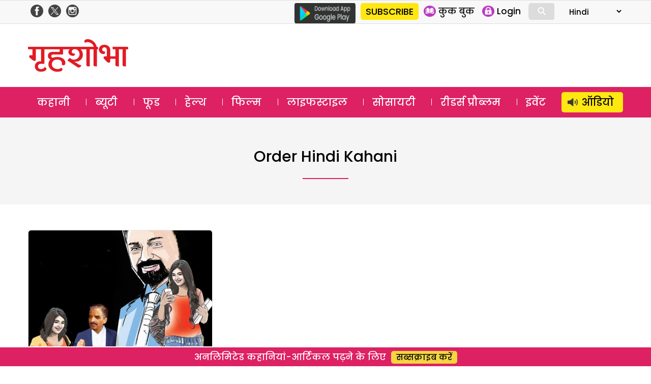

--- FILE ---
content_type: text/html; charset=utf-8
request_url: https://www.google.com/recaptcha/api2/aframe
body_size: 183
content:
<!DOCTYPE HTML><html><head><meta http-equiv="content-type" content="text/html; charset=UTF-8"></head><body><script nonce="l_zb661pahRqskyS-LRC4w">/** Anti-fraud and anti-abuse applications only. See google.com/recaptcha */ try{var clients={'sodar':'https://pagead2.googlesyndication.com/pagead/sodar?'};window.addEventListener("message",function(a){try{if(a.source===window.parent){var b=JSON.parse(a.data);var c=clients[b['id']];if(c){var d=document.createElement('img');d.src=c+b['params']+'&rc='+(localStorage.getItem("rc::a")?sessionStorage.getItem("rc::b"):"");window.document.body.appendChild(d);sessionStorage.setItem("rc::e",parseInt(sessionStorage.getItem("rc::e")||0)+1);localStorage.setItem("rc::h",'1768794394034');}}}catch(b){}});window.parent.postMessage("_grecaptcha_ready", "*");}catch(b){}</script></body></html>

--- FILE ---
content_type: text/css
request_url: https://www.grihshobha.in/wp-content/boost-cache/static/630bc0b77f.min.css
body_size: 55362
content:
@charset "UTF-8";
.wp-block-archives{box-sizing:border-box}.wp-block-archives-dropdown label{display:block}.wp-block-avatar{line-height:0}.wp-block-avatar,.wp-block-avatar img{box-sizing:border-box}.wp-block-avatar.aligncenter{text-align:center}.wp-block-audio{box-sizing:border-box}.wp-block-audio :where(figcaption){margin-bottom:1em;margin-top:.5em}.wp-block-audio audio{min-width:300px;width:100%}.wp-block-button__link{align-content:center;box-sizing:border-box;cursor:pointer;display:inline-block;height:100%;text-align:center;word-break:break-word}.wp-block-button__link.aligncenter{text-align:center}.wp-block-button__link.alignright{text-align:right}:where(.wp-block-button__link){border-radius:9999px;box-shadow:none;padding:calc(.667em + 2px) calc(1.333em + 2px);text-decoration:none}.wp-block-button[style*=text-decoration] .wp-block-button__link{text-decoration:inherit}.wp-block-buttons>.wp-block-button.has-custom-width{max-width:none}.wp-block-buttons>.wp-block-button.has-custom-width .wp-block-button__link{width:100%}.wp-block-buttons>.wp-block-button.has-custom-font-size .wp-block-button__link{font-size:inherit}.wp-block-buttons>.wp-block-button.wp-block-button__width-25{width:calc(25% - var(--wp--style--block-gap, .5em)*.75)}.wp-block-buttons>.wp-block-button.wp-block-button__width-50{width:calc(50% - var(--wp--style--block-gap, .5em)*.5)}.wp-block-buttons>.wp-block-button.wp-block-button__width-75{width:calc(75% - var(--wp--style--block-gap, .5em)*.25)}.wp-block-buttons>.wp-block-button.wp-block-button__width-100{flex-basis:100%;width:100%}.wp-block-buttons.is-vertical>.wp-block-button.wp-block-button__width-25{width:25%}.wp-block-buttons.is-vertical>.wp-block-button.wp-block-button__width-50{width:50%}.wp-block-buttons.is-vertical>.wp-block-button.wp-block-button__width-75{width:75%}.wp-block-button.is-style-squared,.wp-block-button__link.wp-block-button.is-style-squared{border-radius:0}.wp-block-button.no-border-radius,.wp-block-button__link.no-border-radius{border-radius:0!important}:root :where(.wp-block-button .wp-block-button__link.is-style-outline),:root :where(.wp-block-button.is-style-outline>.wp-block-button__link){border:2px solid;padding:.667em 1.333em}:root :where(.wp-block-button .wp-block-button__link.is-style-outline:not(.has-text-color)),:root :where(.wp-block-button.is-style-outline>.wp-block-button__link:not(.has-text-color)){color:currentColor}:root :where(.wp-block-button .wp-block-button__link.is-style-outline:not(.has-background)),:root :where(.wp-block-button.is-style-outline>.wp-block-button__link:not(.has-background)){background-color:initial;background-image:none}.wp-block-buttons{box-sizing:border-box}.wp-block-buttons.is-vertical{flex-direction:column}.wp-block-buttons.is-vertical>.wp-block-button:last-child{margin-bottom:0}.wp-block-buttons>.wp-block-button{display:inline-block;margin:0}.wp-block-buttons.is-content-justification-left{justify-content:flex-start}.wp-block-buttons.is-content-justification-left.is-vertical{align-items:flex-start}.wp-block-buttons.is-content-justification-center{justify-content:center}.wp-block-buttons.is-content-justification-center.is-vertical{align-items:center}.wp-block-buttons.is-content-justification-right{justify-content:flex-end}.wp-block-buttons.is-content-justification-right.is-vertical{align-items:flex-end}.wp-block-buttons.is-content-justification-space-between{justify-content:space-between}.wp-block-buttons.aligncenter{text-align:center}.wp-block-buttons:not(.is-content-justification-space-between,.is-content-justification-right,.is-content-justification-left,.is-content-justification-center) .wp-block-button.aligncenter{margin-left:auto;margin-right:auto;width:100%}.wp-block-buttons[style*=text-decoration] .wp-block-button,.wp-block-buttons[style*=text-decoration] .wp-block-button__link{text-decoration:inherit}.wp-block-buttons.has-custom-font-size .wp-block-button__link{font-size:inherit}.wp-block-buttons .wp-block-button__link{width:100%}.wp-block-button.aligncenter,.wp-block-calendar{text-align:center}.wp-block-calendar td,.wp-block-calendar th{border:1px solid;padding:.25em}.wp-block-calendar th{font-weight:400}.wp-block-calendar caption{background-color:inherit}.wp-block-calendar table{border-collapse:collapse;width:100%}.wp-block-calendar table:where(:not(.has-text-color)){color:#40464d}.wp-block-calendar table:where(:not(.has-text-color)) td,.wp-block-calendar table:where(:not(.has-text-color)) th{border-color:#ddd}.wp-block-calendar table.has-background th{background-color:inherit}.wp-block-calendar table.has-text-color th{color:inherit}:where(.wp-block-calendar table:not(.has-background) th){background:#ddd}.wp-block-categories{box-sizing:border-box}.wp-block-categories.alignleft{margin-right:2em}.wp-block-categories.alignright{margin-left:2em}.wp-block-categories.wp-block-categories-dropdown.aligncenter{text-align:center}.wp-block-categories .wp-block-categories__label{display:block;width:100%}.wp-block-code{box-sizing:border-box}.wp-block-code code{
  /*!rtl:begin:ignore*/direction:ltr;display:block;font-family:inherit;overflow-wrap:break-word;text-align:initial;white-space:pre-wrap
  /*!rtl:end:ignore*/}.wp-block-columns{align-items:normal!important;box-sizing:border-box;display:flex;flex-wrap:wrap!important}@media (min-width:782px){.wp-block-columns{flex-wrap:nowrap!important}}.wp-block-columns.are-vertically-aligned-top{align-items:flex-start}.wp-block-columns.are-vertically-aligned-center{align-items:center}.wp-block-columns.are-vertically-aligned-bottom{align-items:flex-end}@media (max-width:781px){.wp-block-columns:not(.is-not-stacked-on-mobile)>.wp-block-column{flex-basis:100%!important}}@media (min-width:782px){.wp-block-columns:not(.is-not-stacked-on-mobile)>.wp-block-column{flex-basis:0;flex-grow:1}.wp-block-columns:not(.is-not-stacked-on-mobile)>.wp-block-column[style*=flex-basis]{flex-grow:0}}.wp-block-columns.is-not-stacked-on-mobile{flex-wrap:nowrap!important}.wp-block-columns.is-not-stacked-on-mobile>.wp-block-column{flex-basis:0;flex-grow:1}.wp-block-columns.is-not-stacked-on-mobile>.wp-block-column[style*=flex-basis]{flex-grow:0}:where(.wp-block-columns){margin-bottom:1.75em}:where(.wp-block-columns.has-background){padding:1.25em 2.375em}.wp-block-column{flex-grow:1;min-width:0;overflow-wrap:break-word;word-break:break-word}.wp-block-column.is-vertically-aligned-top{align-self:flex-start}.wp-block-column.is-vertically-aligned-center{align-self:center}.wp-block-column.is-vertically-aligned-bottom{align-self:flex-end}.wp-block-column.is-vertically-aligned-stretch{align-self:stretch}.wp-block-column.is-vertically-aligned-bottom,.wp-block-column.is-vertically-aligned-center,.wp-block-column.is-vertically-aligned-top{width:100%}.wp-block-post-comments{box-sizing:border-box}.wp-block-post-comments .alignleft{float:left}.wp-block-post-comments .alignright{float:right}.wp-block-post-comments .navigation:after{clear:both;content:"";display:table}.wp-block-post-comments .commentlist{clear:both;list-style:none;margin:0;padding:0}.wp-block-post-comments .commentlist .comment{min-height:2.25em;padding-left:3.25em}.wp-block-post-comments .commentlist .comment p{font-size:1em;line-height:1.8;margin:1em 0}.wp-block-post-comments .commentlist .children{list-style:none;margin:0;padding:0}.wp-block-post-comments .comment-author{line-height:1.5}.wp-block-post-comments .comment-author .avatar{border-radius:1.5em;display:block;float:left;height:2.5em;margin-right:.75em;margin-top:.5em;width:2.5em}.wp-block-post-comments .comment-author cite{font-style:normal}.wp-block-post-comments .comment-meta{font-size:.875em;line-height:1.5}.wp-block-post-comments .comment-meta b{font-weight:400}.wp-block-post-comments .comment-meta .comment-awaiting-moderation{display:block;margin-bottom:1em;margin-top:1em}.wp-block-post-comments .comment-body .commentmetadata{font-size:.875em}.wp-block-post-comments .comment-form-author label,.wp-block-post-comments .comment-form-comment label,.wp-block-post-comments .comment-form-email label,.wp-block-post-comments .comment-form-url label{display:block;margin-bottom:.25em}.wp-block-post-comments .comment-form input:not([type=submit]):not([type=checkbox]),.wp-block-post-comments .comment-form textarea{box-sizing:border-box;display:block;width:100%}.wp-block-post-comments .comment-form-cookies-consent{display:flex;gap:.25em}.wp-block-post-comments .comment-form-cookies-consent #wp-comment-cookies-consent{margin-top:.35em}.wp-block-post-comments .comment-reply-title{margin-bottom:0}.wp-block-post-comments .comment-reply-title :where(small){font-size:var(--wp--preset--font-size--medium,smaller);margin-left:.5em}.wp-block-post-comments .reply{font-size:.875em;margin-bottom:1.4em}.wp-block-post-comments input:not([type=submit]),.wp-block-post-comments textarea{border:1px solid #949494;font-family:inherit;font-size:1em}.wp-block-post-comments input:not([type=submit]):not([type=checkbox]),.wp-block-post-comments textarea{padding:calc(.667em + 2px)}:where(.wp-block-post-comments input[type=submit]){border:none}.wp-block-comments{box-sizing:border-box}.wp-block-comments-pagination>.wp-block-comments-pagination-next,.wp-block-comments-pagination>.wp-block-comments-pagination-numbers,.wp-block-comments-pagination>.wp-block-comments-pagination-previous{font-size:inherit;margin-bottom:.5em;margin-right:.5em}.wp-block-comments-pagination>.wp-block-comments-pagination-next:last-child,.wp-block-comments-pagination>.wp-block-comments-pagination-numbers:last-child,.wp-block-comments-pagination>.wp-block-comments-pagination-previous:last-child{margin-right:0}.wp-block-comments-pagination .wp-block-comments-pagination-previous-arrow{display:inline-block;margin-right:1ch}.wp-block-comments-pagination .wp-block-comments-pagination-previous-arrow:not(.is-arrow-chevron){transform:scaleX(1)}.wp-block-comments-pagination .wp-block-comments-pagination-next-arrow{display:inline-block;margin-left:1ch}.wp-block-comments-pagination .wp-block-comments-pagination-next-arrow:not(.is-arrow-chevron){transform:scaleX(1)}.wp-block-comments-pagination.aligncenter{justify-content:center}.wp-block-comment-template{box-sizing:border-box;list-style:none;margin-bottom:0;max-width:100%;padding:0}.wp-block-comment-template li{clear:both}.wp-block-comment-template ol{list-style:none;margin-bottom:0;max-width:100%;padding-left:2rem}.wp-block-comment-template.alignleft{float:left}.wp-block-comment-template.aligncenter{margin-left:auto;margin-right:auto;width:fit-content}.wp-block-comment-template.alignright{float:right}.wp-block-comment-date{box-sizing:border-box}.comment-awaiting-moderation{display:block;font-size:.875em;line-height:1.5}.wp-block-comment-author-name,.wp-block-comment-content,.wp-block-comment-edit-link,.wp-block-comment-reply-link{box-sizing:border-box}.wp-block-cover,.wp-block-cover-image{align-items:center;background-position:50%;box-sizing:border-box;display:flex;justify-content:center;min-height:430px;overflow:hidden;overflow:clip;padding:1em;position:relative}.wp-block-cover .has-background-dim:not([class*=-background-color]),.wp-block-cover-image .has-background-dim:not([class*=-background-color]),.wp-block-cover-image.has-background-dim:not([class*=-background-color]),.wp-block-cover.has-background-dim:not([class*=-background-color]){background-color:#000}.wp-block-cover .has-background-dim.has-background-gradient,.wp-block-cover-image .has-background-dim.has-background-gradient{background-color:initial}.wp-block-cover-image.has-background-dim:before,.wp-block-cover.has-background-dim:before{background-color:inherit;content:""}.wp-block-cover .wp-block-cover__background,.wp-block-cover .wp-block-cover__gradient-background,.wp-block-cover-image .wp-block-cover__background,.wp-block-cover-image .wp-block-cover__gradient-background,.wp-block-cover-image.has-background-dim:not(.has-background-gradient):before,.wp-block-cover.has-background-dim:not(.has-background-gradient):before{bottom:0;left:0;opacity:.5;position:absolute;right:0;top:0}.wp-block-cover-image.has-background-dim.has-background-dim-10 .wp-block-cover__background,.wp-block-cover-image.has-background-dim.has-background-dim-10 .wp-block-cover__gradient-background,.wp-block-cover-image.has-background-dim.has-background-dim-10:not(.has-background-gradient):before,.wp-block-cover.has-background-dim.has-background-dim-10 .wp-block-cover__background,.wp-block-cover.has-background-dim.has-background-dim-10 .wp-block-cover__gradient-background,.wp-block-cover.has-background-dim.has-background-dim-10:not(.has-background-gradient):before{opacity:.1}.wp-block-cover-image.has-background-dim.has-background-dim-20 .wp-block-cover__background,.wp-block-cover-image.has-background-dim.has-background-dim-20 .wp-block-cover__gradient-background,.wp-block-cover-image.has-background-dim.has-background-dim-20:not(.has-background-gradient):before,.wp-block-cover.has-background-dim.has-background-dim-20 .wp-block-cover__background,.wp-block-cover.has-background-dim.has-background-dim-20 .wp-block-cover__gradient-background,.wp-block-cover.has-background-dim.has-background-dim-20:not(.has-background-gradient):before{opacity:.2}.wp-block-cover-image.has-background-dim.has-background-dim-30 .wp-block-cover__background,.wp-block-cover-image.has-background-dim.has-background-dim-30 .wp-block-cover__gradient-background,.wp-block-cover-image.has-background-dim.has-background-dim-30:not(.has-background-gradient):before,.wp-block-cover.has-background-dim.has-background-dim-30 .wp-block-cover__background,.wp-block-cover.has-background-dim.has-background-dim-30 .wp-block-cover__gradient-background,.wp-block-cover.has-background-dim.has-background-dim-30:not(.has-background-gradient):before{opacity:.3}.wp-block-cover-image.has-background-dim.has-background-dim-40 .wp-block-cover__background,.wp-block-cover-image.has-background-dim.has-background-dim-40 .wp-block-cover__gradient-background,.wp-block-cover-image.has-background-dim.has-background-dim-40:not(.has-background-gradient):before,.wp-block-cover.has-background-dim.has-background-dim-40 .wp-block-cover__background,.wp-block-cover.has-background-dim.has-background-dim-40 .wp-block-cover__gradient-background,.wp-block-cover.has-background-dim.has-background-dim-40:not(.has-background-gradient):before{opacity:.4}.wp-block-cover-image.has-background-dim.has-background-dim-50 .wp-block-cover__background,.wp-block-cover-image.has-background-dim.has-background-dim-50 .wp-block-cover__gradient-background,.wp-block-cover-image.has-background-dim.has-background-dim-50:not(.has-background-gradient):before,.wp-block-cover.has-background-dim.has-background-dim-50 .wp-block-cover__background,.wp-block-cover.has-background-dim.has-background-dim-50 .wp-block-cover__gradient-background,.wp-block-cover.has-background-dim.has-background-dim-50:not(.has-background-gradient):before{opacity:.5}.wp-block-cover-image.has-background-dim.has-background-dim-60 .wp-block-cover__background,.wp-block-cover-image.has-background-dim.has-background-dim-60 .wp-block-cover__gradient-background,.wp-block-cover-image.has-background-dim.has-background-dim-60:not(.has-background-gradient):before,.wp-block-cover.has-background-dim.has-background-dim-60 .wp-block-cover__background,.wp-block-cover.has-background-dim.has-background-dim-60 .wp-block-cover__gradient-background,.wp-block-cover.has-background-dim.has-background-dim-60:not(.has-background-gradient):before{opacity:.6}.wp-block-cover-image.has-background-dim.has-background-dim-70 .wp-block-cover__background,.wp-block-cover-image.has-background-dim.has-background-dim-70 .wp-block-cover__gradient-background,.wp-block-cover-image.has-background-dim.has-background-dim-70:not(.has-background-gradient):before,.wp-block-cover.has-background-dim.has-background-dim-70 .wp-block-cover__background,.wp-block-cover.has-background-dim.has-background-dim-70 .wp-block-cover__gradient-background,.wp-block-cover.has-background-dim.has-background-dim-70:not(.has-background-gradient):before{opacity:.7}.wp-block-cover-image.has-background-dim.has-background-dim-80 .wp-block-cover__background,.wp-block-cover-image.has-background-dim.has-background-dim-80 .wp-block-cover__gradient-background,.wp-block-cover-image.has-background-dim.has-background-dim-80:not(.has-background-gradient):before,.wp-block-cover.has-background-dim.has-background-dim-80 .wp-block-cover__background,.wp-block-cover.has-background-dim.has-background-dim-80 .wp-block-cover__gradient-background,.wp-block-cover.has-background-dim.has-background-dim-80:not(.has-background-gradient):before{opacity:.8}.wp-block-cover-image.has-background-dim.has-background-dim-90 .wp-block-cover__background,.wp-block-cover-image.has-background-dim.has-background-dim-90 .wp-block-cover__gradient-background,.wp-block-cover-image.has-background-dim.has-background-dim-90:not(.has-background-gradient):before,.wp-block-cover.has-background-dim.has-background-dim-90 .wp-block-cover__background,.wp-block-cover.has-background-dim.has-background-dim-90 .wp-block-cover__gradient-background,.wp-block-cover.has-background-dim.has-background-dim-90:not(.has-background-gradient):before{opacity:.9}.wp-block-cover-image.has-background-dim.has-background-dim-100 .wp-block-cover__background,.wp-block-cover-image.has-background-dim.has-background-dim-100 .wp-block-cover__gradient-background,.wp-block-cover-image.has-background-dim.has-background-dim-100:not(.has-background-gradient):before,.wp-block-cover.has-background-dim.has-background-dim-100 .wp-block-cover__background,.wp-block-cover.has-background-dim.has-background-dim-100 .wp-block-cover__gradient-background,.wp-block-cover.has-background-dim.has-background-dim-100:not(.has-background-gradient):before{opacity:1}.wp-block-cover .wp-block-cover__background.has-background-dim.has-background-dim-0,.wp-block-cover .wp-block-cover__gradient-background.has-background-dim.has-background-dim-0,.wp-block-cover-image .wp-block-cover__background.has-background-dim.has-background-dim-0,.wp-block-cover-image .wp-block-cover__gradient-background.has-background-dim.has-background-dim-0{opacity:0}.wp-block-cover .wp-block-cover__background.has-background-dim.has-background-dim-10,.wp-block-cover .wp-block-cover__gradient-background.has-background-dim.has-background-dim-10,.wp-block-cover-image .wp-block-cover__background.has-background-dim.has-background-dim-10,.wp-block-cover-image .wp-block-cover__gradient-background.has-background-dim.has-background-dim-10{opacity:.1}.wp-block-cover .wp-block-cover__background.has-background-dim.has-background-dim-20,.wp-block-cover .wp-block-cover__gradient-background.has-background-dim.has-background-dim-20,.wp-block-cover-image .wp-block-cover__background.has-background-dim.has-background-dim-20,.wp-block-cover-image .wp-block-cover__gradient-background.has-background-dim.has-background-dim-20{opacity:.2}.wp-block-cover .wp-block-cover__background.has-background-dim.has-background-dim-30,.wp-block-cover .wp-block-cover__gradient-background.has-background-dim.has-background-dim-30,.wp-block-cover-image .wp-block-cover__background.has-background-dim.has-background-dim-30,.wp-block-cover-image .wp-block-cover__gradient-background.has-background-dim.has-background-dim-30{opacity:.3}.wp-block-cover .wp-block-cover__background.has-background-dim.has-background-dim-40,.wp-block-cover .wp-block-cover__gradient-background.has-background-dim.has-background-dim-40,.wp-block-cover-image .wp-block-cover__background.has-background-dim.has-background-dim-40,.wp-block-cover-image .wp-block-cover__gradient-background.has-background-dim.has-background-dim-40{opacity:.4}.wp-block-cover .wp-block-cover__background.has-background-dim.has-background-dim-50,.wp-block-cover .wp-block-cover__gradient-background.has-background-dim.has-background-dim-50,.wp-block-cover-image .wp-block-cover__background.has-background-dim.has-background-dim-50,.wp-block-cover-image .wp-block-cover__gradient-background.has-background-dim.has-background-dim-50{opacity:.5}.wp-block-cover .wp-block-cover__background.has-background-dim.has-background-dim-60,.wp-block-cover .wp-block-cover__gradient-background.has-background-dim.has-background-dim-60,.wp-block-cover-image .wp-block-cover__background.has-background-dim.has-background-dim-60,.wp-block-cover-image .wp-block-cover__gradient-background.has-background-dim.has-background-dim-60{opacity:.6}.wp-block-cover .wp-block-cover__background.has-background-dim.has-background-dim-70,.wp-block-cover .wp-block-cover__gradient-background.has-background-dim.has-background-dim-70,.wp-block-cover-image .wp-block-cover__background.has-background-dim.has-background-dim-70,.wp-block-cover-image .wp-block-cover__gradient-background.has-background-dim.has-background-dim-70{opacity:.7}.wp-block-cover .wp-block-cover__background.has-background-dim.has-background-dim-80,.wp-block-cover .wp-block-cover__gradient-background.has-background-dim.has-background-dim-80,.wp-block-cover-image .wp-block-cover__background.has-background-dim.has-background-dim-80,.wp-block-cover-image .wp-block-cover__gradient-background.has-background-dim.has-background-dim-80{opacity:.8}.wp-block-cover .wp-block-cover__background.has-background-dim.has-background-dim-90,.wp-block-cover .wp-block-cover__gradient-background.has-background-dim.has-background-dim-90,.wp-block-cover-image .wp-block-cover__background.has-background-dim.has-background-dim-90,.wp-block-cover-image .wp-block-cover__gradient-background.has-background-dim.has-background-dim-90{opacity:.9}.wp-block-cover .wp-block-cover__background.has-background-dim.has-background-dim-100,.wp-block-cover .wp-block-cover__gradient-background.has-background-dim.has-background-dim-100,.wp-block-cover-image .wp-block-cover__background.has-background-dim.has-background-dim-100,.wp-block-cover-image .wp-block-cover__gradient-background.has-background-dim.has-background-dim-100{opacity:1}.wp-block-cover-image.alignleft,.wp-block-cover-image.alignright,.wp-block-cover.alignleft,.wp-block-cover.alignright{max-width:420px;width:100%}.wp-block-cover-image.aligncenter,.wp-block-cover-image.alignleft,.wp-block-cover-image.alignright,.wp-block-cover.aligncenter,.wp-block-cover.alignleft,.wp-block-cover.alignright{display:flex}.wp-block-cover .wp-block-cover__inner-container,.wp-block-cover-image .wp-block-cover__inner-container{color:inherit;position:relative;width:100%}.wp-block-cover-image.is-position-top-left,.wp-block-cover.is-position-top-left{align-items:flex-start;justify-content:flex-start}.wp-block-cover-image.is-position-top-center,.wp-block-cover.is-position-top-center{align-items:flex-start;justify-content:center}.wp-block-cover-image.is-position-top-right,.wp-block-cover.is-position-top-right{align-items:flex-start;justify-content:flex-end}.wp-block-cover-image.is-position-center-left,.wp-block-cover.is-position-center-left{align-items:center;justify-content:flex-start}.wp-block-cover-image.is-position-center-center,.wp-block-cover.is-position-center-center{align-items:center;justify-content:center}.wp-block-cover-image.is-position-center-right,.wp-block-cover.is-position-center-right{align-items:center;justify-content:flex-end}.wp-block-cover-image.is-position-bottom-left,.wp-block-cover.is-position-bottom-left{align-items:flex-end;justify-content:flex-start}.wp-block-cover-image.is-position-bottom-center,.wp-block-cover.is-position-bottom-center{align-items:flex-end;justify-content:center}.wp-block-cover-image.is-position-bottom-right,.wp-block-cover.is-position-bottom-right{align-items:flex-end;justify-content:flex-end}.wp-block-cover-image.has-custom-content-position.has-custom-content-position .wp-block-cover__inner-container,.wp-block-cover.has-custom-content-position.has-custom-content-position .wp-block-cover__inner-container{margin:0}.wp-block-cover-image.has-custom-content-position.has-custom-content-position.is-position-bottom-left .wp-block-cover__inner-container,.wp-block-cover-image.has-custom-content-position.has-custom-content-position.is-position-bottom-right .wp-block-cover__inner-container,.wp-block-cover-image.has-custom-content-position.has-custom-content-position.is-position-center-left .wp-block-cover__inner-container,.wp-block-cover-image.has-custom-content-position.has-custom-content-position.is-position-center-right .wp-block-cover__inner-container,.wp-block-cover-image.has-custom-content-position.has-custom-content-position.is-position-top-left .wp-block-cover__inner-container,.wp-block-cover-image.has-custom-content-position.has-custom-content-position.is-position-top-right .wp-block-cover__inner-container,.wp-block-cover.has-custom-content-position.has-custom-content-position.is-position-bottom-left .wp-block-cover__inner-container,.wp-block-cover.has-custom-content-position.has-custom-content-position.is-position-bottom-right .wp-block-cover__inner-container,.wp-block-cover.has-custom-content-position.has-custom-content-position.is-position-center-left .wp-block-cover__inner-container,.wp-block-cover.has-custom-content-position.has-custom-content-position.is-position-center-right .wp-block-cover__inner-container,.wp-block-cover.has-custom-content-position.has-custom-content-position.is-position-top-left .wp-block-cover__inner-container,.wp-block-cover.has-custom-content-position.has-custom-content-position.is-position-top-right .wp-block-cover__inner-container{margin:0;width:auto}.wp-block-cover .wp-block-cover__image-background,.wp-block-cover video.wp-block-cover__video-background,.wp-block-cover-image .wp-block-cover__image-background,.wp-block-cover-image video.wp-block-cover__video-background{border:none;bottom:0;box-shadow:none;height:100%;left:0;margin:0;max-height:none;max-width:none;object-fit:cover;outline:none;padding:0;position:absolute;right:0;top:0;width:100%}.wp-block-cover-image.has-parallax,.wp-block-cover.has-parallax,.wp-block-cover__image-background.has-parallax,video.wp-block-cover__video-background.has-parallax{background-attachment:fixed;background-repeat:no-repeat;background-size:cover}@supports (-webkit-touch-callout:inherit){.wp-block-cover-image.has-parallax,.wp-block-cover.has-parallax,.wp-block-cover__image-background.has-parallax,video.wp-block-cover__video-background.has-parallax{background-attachment:scroll}}@media (prefers-reduced-motion:reduce){.wp-block-cover-image.has-parallax,.wp-block-cover.has-parallax,.wp-block-cover__image-background.has-parallax,video.wp-block-cover__video-background.has-parallax{background-attachment:scroll}}.wp-block-cover-image.is-repeated,.wp-block-cover.is-repeated,.wp-block-cover__image-background.is-repeated,video.wp-block-cover__video-background.is-repeated{background-repeat:repeat;background-size:auto}.wp-block-cover-image-text,.wp-block-cover-image-text a,.wp-block-cover-image-text a:active,.wp-block-cover-image-text a:focus,.wp-block-cover-image-text a:hover,.wp-block-cover-text,.wp-block-cover-text a,.wp-block-cover-text a:active,.wp-block-cover-text a:focus,.wp-block-cover-text a:hover,section.wp-block-cover-image h2,section.wp-block-cover-image h2 a,section.wp-block-cover-image h2 a:active,section.wp-block-cover-image h2 a:focus,section.wp-block-cover-image h2 a:hover{color:#fff}.wp-block-cover-image .wp-block-cover.has-left-content{justify-content:flex-start}.wp-block-cover-image .wp-block-cover.has-right-content{justify-content:flex-end}.wp-block-cover-image.has-left-content .wp-block-cover-image-text,.wp-block-cover.has-left-content .wp-block-cover-text,section.wp-block-cover-image.has-left-content>h2{margin-left:0;text-align:left}.wp-block-cover-image.has-right-content .wp-block-cover-image-text,.wp-block-cover.has-right-content .wp-block-cover-text,section.wp-block-cover-image.has-right-content>h2{margin-right:0;text-align:right}.wp-block-cover .wp-block-cover-text,.wp-block-cover-image .wp-block-cover-image-text,section.wp-block-cover-image>h2{font-size:2em;line-height:1.25;margin-bottom:0;max-width:840px;padding:.44em;text-align:center;z-index:1}:where(.wp-block-cover-image:not(.has-text-color)),:where(.wp-block-cover:not(.has-text-color)){color:#fff}:where(.wp-block-cover-image.is-light:not(.has-text-color)),:where(.wp-block-cover.is-light:not(.has-text-color)){color:#000}:root :where(.wp-block-cover h1:not(.has-text-color)),:root :where(.wp-block-cover h2:not(.has-text-color)),:root :where(.wp-block-cover h3:not(.has-text-color)),:root :where(.wp-block-cover h4:not(.has-text-color)),:root :where(.wp-block-cover h5:not(.has-text-color)),:root :where(.wp-block-cover h6:not(.has-text-color)),:root :where(.wp-block-cover p:not(.has-text-color)){color:inherit}body:not(.editor-styles-wrapper) .wp-block-cover:not(.wp-block-cover:has(.wp-block-cover__background+.wp-block-cover__inner-container)) .wp-block-cover__image-background,body:not(.editor-styles-wrapper) .wp-block-cover:not(.wp-block-cover:has(.wp-block-cover__background+.wp-block-cover__inner-container)) .wp-block-cover__video-background{z-index:0}body:not(.editor-styles-wrapper) .wp-block-cover:not(.wp-block-cover:has(.wp-block-cover__background+.wp-block-cover__inner-container)) .wp-block-cover__background,body:not(.editor-styles-wrapper) .wp-block-cover:not(.wp-block-cover:has(.wp-block-cover__background+.wp-block-cover__inner-container)) .wp-block-cover__gradient-background,body:not(.editor-styles-wrapper) .wp-block-cover:not(.wp-block-cover:has(.wp-block-cover__background+.wp-block-cover__inner-container)) .wp-block-cover__inner-container,body:not(.editor-styles-wrapper) .wp-block-cover:not(.wp-block-cover:has(.wp-block-cover__background+.wp-block-cover__inner-container)).has-background-dim:not(.has-background-gradient):before{z-index:1}.has-modal-open body:not(.editor-styles-wrapper) .wp-block-cover:not(.wp-block-cover:has(.wp-block-cover__background+.wp-block-cover__inner-container)) .wp-block-cover__inner-container{z-index:auto}.wp-block-details{box-sizing:border-box}.wp-block-details summary{cursor:pointer}.wp-block-embed.alignleft,.wp-block-embed.alignright,.wp-block[data-align=left]>[data-type="core/embed"],.wp-block[data-align=right]>[data-type="core/embed"]{max-width:360px;width:100%}.wp-block-embed.alignleft .wp-block-embed__wrapper,.wp-block-embed.alignright .wp-block-embed__wrapper,.wp-block[data-align=left]>[data-type="core/embed"] .wp-block-embed__wrapper,.wp-block[data-align=right]>[data-type="core/embed"] .wp-block-embed__wrapper{min-width:280px}.wp-block-cover .wp-block-embed{min-height:240px;min-width:320px}.wp-block-embed{overflow-wrap:break-word}.wp-block-embed :where(figcaption){margin-bottom:1em;margin-top:.5em}.wp-block-embed iframe{max-width:100%}.wp-block-embed__wrapper{position:relative}.wp-embed-responsive .wp-has-aspect-ratio .wp-block-embed__wrapper:before{content:"";display:block;padding-top:50%}.wp-embed-responsive .wp-has-aspect-ratio iframe{bottom:0;height:100%;left:0;position:absolute;right:0;top:0;width:100%}.wp-embed-responsive .wp-embed-aspect-21-9 .wp-block-embed__wrapper:before{padding-top:42.85%}.wp-embed-responsive .wp-embed-aspect-18-9 .wp-block-embed__wrapper:before{padding-top:50%}.wp-embed-responsive .wp-embed-aspect-16-9 .wp-block-embed__wrapper:before{padding-top:56.25%}.wp-embed-responsive .wp-embed-aspect-4-3 .wp-block-embed__wrapper:before{padding-top:75%}.wp-embed-responsive .wp-embed-aspect-1-1 .wp-block-embed__wrapper:before{padding-top:100%}.wp-embed-responsive .wp-embed-aspect-9-16 .wp-block-embed__wrapper:before{padding-top:177.77%}.wp-embed-responsive .wp-embed-aspect-1-2 .wp-block-embed__wrapper:before{padding-top:200%}.wp-block-file{box-sizing:border-box}.wp-block-file:not(.wp-element-button){font-size:.8em}.wp-block-file.aligncenter{text-align:center}.wp-block-file.alignright{text-align:right}.wp-block-file *+.wp-block-file__button{margin-left:.75em}:where(.wp-block-file){margin-bottom:1.5em}.wp-block-file__embed{margin-bottom:1em}:where(.wp-block-file__button){border-radius:2em;display:inline-block;padding:.5em 1em}:where(.wp-block-file__button):is(a):active,:where(.wp-block-file__button):is(a):focus,:where(.wp-block-file__button):is(a):hover,:where(.wp-block-file__button):is(a):visited{box-shadow:none;color:#fff;opacity:.85;text-decoration:none}.wp-block-form-input__label{display:flex;flex-direction:column;gap:.25em;margin-bottom:.5em;width:100%}.wp-block-form-input__label.is-label-inline{align-items:center;flex-direction:row;gap:.5em}.wp-block-form-input__label.is-label-inline .wp-block-form-input__label-content{margin-bottom:.5em}.wp-block-form-input__label:has(input[type=checkbox]){flex-direction:row;width:fit-content}.wp-block-form-input__label:has(input[type=checkbox]) .wp-block-form-input__label-content{margin:0}.wp-block-form-input__label:has(.wp-block-form-input__label-content+input[type=checkbox]){flex-direction:row-reverse}.wp-block-form-input__label-content{width:fit-content}.wp-block-form-input__input{font-size:1em;margin-bottom:.5em;padding:0 .5em}.wp-block-form-input__input[type=date],.wp-block-form-input__input[type=datetime-local],.wp-block-form-input__input[type=datetime],.wp-block-form-input__input[type=email],.wp-block-form-input__input[type=month],.wp-block-form-input__input[type=number],.wp-block-form-input__input[type=password],.wp-block-form-input__input[type=search],.wp-block-form-input__input[type=tel],.wp-block-form-input__input[type=text],.wp-block-form-input__input[type=time],.wp-block-form-input__input[type=url],.wp-block-form-input__input[type=week]{border:1px solid;line-height:2;min-height:2em}textarea.wp-block-form-input__input{min-height:10em}.blocks-gallery-grid:not(.has-nested-images),.wp-block-gallery:not(.has-nested-images){display:flex;flex-wrap:wrap;list-style-type:none;margin:0;padding:0}.blocks-gallery-grid:not(.has-nested-images) .blocks-gallery-image,.blocks-gallery-grid:not(.has-nested-images) .blocks-gallery-item,.wp-block-gallery:not(.has-nested-images) .blocks-gallery-image,.wp-block-gallery:not(.has-nested-images) .blocks-gallery-item{display:flex;flex-direction:column;flex-grow:1;justify-content:center;margin:0 1em 1em 0;position:relative;width:calc(50% - 1em)}.blocks-gallery-grid:not(.has-nested-images) .blocks-gallery-image:nth-of-type(2n),.blocks-gallery-grid:not(.has-nested-images) .blocks-gallery-item:nth-of-type(2n),.wp-block-gallery:not(.has-nested-images) .blocks-gallery-image:nth-of-type(2n),.wp-block-gallery:not(.has-nested-images) .blocks-gallery-item:nth-of-type(2n){margin-right:0}.blocks-gallery-grid:not(.has-nested-images) .blocks-gallery-image figure,.blocks-gallery-grid:not(.has-nested-images) .blocks-gallery-item figure,.wp-block-gallery:not(.has-nested-images) .blocks-gallery-image figure,.wp-block-gallery:not(.has-nested-images) .blocks-gallery-item figure{align-items:flex-end;display:flex;height:100%;justify-content:flex-start;margin:0}.blocks-gallery-grid:not(.has-nested-images) .blocks-gallery-image img,.blocks-gallery-grid:not(.has-nested-images) .blocks-gallery-item img,.wp-block-gallery:not(.has-nested-images) .blocks-gallery-image img,.wp-block-gallery:not(.has-nested-images) .blocks-gallery-item img{display:block;height:auto;max-width:100%;width:auto}.blocks-gallery-grid:not(.has-nested-images) .blocks-gallery-image figcaption,.blocks-gallery-grid:not(.has-nested-images) .blocks-gallery-item figcaption,.wp-block-gallery:not(.has-nested-images) .blocks-gallery-image figcaption,.wp-block-gallery:not(.has-nested-images) .blocks-gallery-item figcaption{background:linear-gradient(0deg,#000000b3,#0000004d 70%,#0000);bottom:0;box-sizing:border-box;color:#fff;font-size:.8em;margin:0;max-height:100%;overflow:auto;padding:3em .77em .7em;position:absolute;text-align:center;width:100%;z-index:2}.blocks-gallery-grid:not(.has-nested-images) .blocks-gallery-image figcaption img,.blocks-gallery-grid:not(.has-nested-images) .blocks-gallery-item figcaption img,.wp-block-gallery:not(.has-nested-images) .blocks-gallery-image figcaption img,.wp-block-gallery:not(.has-nested-images) .blocks-gallery-item figcaption img{display:inline}.blocks-gallery-grid:not(.has-nested-images) figcaption,.wp-block-gallery:not(.has-nested-images) figcaption{flex-grow:1}.blocks-gallery-grid:not(.has-nested-images).is-cropped .blocks-gallery-image a,.blocks-gallery-grid:not(.has-nested-images).is-cropped .blocks-gallery-image img,.blocks-gallery-grid:not(.has-nested-images).is-cropped .blocks-gallery-item a,.blocks-gallery-grid:not(.has-nested-images).is-cropped .blocks-gallery-item img,.wp-block-gallery:not(.has-nested-images).is-cropped .blocks-gallery-image a,.wp-block-gallery:not(.has-nested-images).is-cropped .blocks-gallery-image img,.wp-block-gallery:not(.has-nested-images).is-cropped .blocks-gallery-item a,.wp-block-gallery:not(.has-nested-images).is-cropped .blocks-gallery-item img{flex:1;height:100%;object-fit:cover;width:100%}.blocks-gallery-grid:not(.has-nested-images).columns-1 .blocks-gallery-image,.blocks-gallery-grid:not(.has-nested-images).columns-1 .blocks-gallery-item,.wp-block-gallery:not(.has-nested-images).columns-1 .blocks-gallery-image,.wp-block-gallery:not(.has-nested-images).columns-1 .blocks-gallery-item{margin-right:0;width:100%}@media (min-width:600px){.blocks-gallery-grid:not(.has-nested-images).columns-3 .blocks-gallery-image,.blocks-gallery-grid:not(.has-nested-images).columns-3 .blocks-gallery-item,.wp-block-gallery:not(.has-nested-images).columns-3 .blocks-gallery-image,.wp-block-gallery:not(.has-nested-images).columns-3 .blocks-gallery-item{margin-right:1em;width:calc(33.33333% - .66667em)}.blocks-gallery-grid:not(.has-nested-images).columns-4 .blocks-gallery-image,.blocks-gallery-grid:not(.has-nested-images).columns-4 .blocks-gallery-item,.wp-block-gallery:not(.has-nested-images).columns-4 .blocks-gallery-image,.wp-block-gallery:not(.has-nested-images).columns-4 .blocks-gallery-item{margin-right:1em;width:calc(25% - .75em)}.blocks-gallery-grid:not(.has-nested-images).columns-5 .blocks-gallery-image,.blocks-gallery-grid:not(.has-nested-images).columns-5 .blocks-gallery-item,.wp-block-gallery:not(.has-nested-images).columns-5 .blocks-gallery-image,.wp-block-gallery:not(.has-nested-images).columns-5 .blocks-gallery-item{margin-right:1em;width:calc(20% - .8em)}.blocks-gallery-grid:not(.has-nested-images).columns-6 .blocks-gallery-image,.blocks-gallery-grid:not(.has-nested-images).columns-6 .blocks-gallery-item,.wp-block-gallery:not(.has-nested-images).columns-6 .blocks-gallery-image,.wp-block-gallery:not(.has-nested-images).columns-6 .blocks-gallery-item{margin-right:1em;width:calc(16.66667% - .83333em)}.blocks-gallery-grid:not(.has-nested-images).columns-7 .blocks-gallery-image,.blocks-gallery-grid:not(.has-nested-images).columns-7 .blocks-gallery-item,.wp-block-gallery:not(.has-nested-images).columns-7 .blocks-gallery-image,.wp-block-gallery:not(.has-nested-images).columns-7 .blocks-gallery-item{margin-right:1em;width:calc(14.28571% - .85714em)}.blocks-gallery-grid:not(.has-nested-images).columns-8 .blocks-gallery-image,.blocks-gallery-grid:not(.has-nested-images).columns-8 .blocks-gallery-item,.wp-block-gallery:not(.has-nested-images).columns-8 .blocks-gallery-image,.wp-block-gallery:not(.has-nested-images).columns-8 .blocks-gallery-item{margin-right:1em;width:calc(12.5% - .875em)}.blocks-gallery-grid:not(.has-nested-images).columns-1 .blocks-gallery-image:nth-of-type(1n),.blocks-gallery-grid:not(.has-nested-images).columns-1 .blocks-gallery-item:nth-of-type(1n),.blocks-gallery-grid:not(.has-nested-images).columns-2 .blocks-gallery-image:nth-of-type(2n),.blocks-gallery-grid:not(.has-nested-images).columns-2 .blocks-gallery-item:nth-of-type(2n),.blocks-gallery-grid:not(.has-nested-images).columns-3 .blocks-gallery-image:nth-of-type(3n),.blocks-gallery-grid:not(.has-nested-images).columns-3 .blocks-gallery-item:nth-of-type(3n),.blocks-gallery-grid:not(.has-nested-images).columns-4 .blocks-gallery-image:nth-of-type(4n),.blocks-gallery-grid:not(.has-nested-images).columns-4 .blocks-gallery-item:nth-of-type(4n),.blocks-gallery-grid:not(.has-nested-images).columns-5 .blocks-gallery-image:nth-of-type(5n),.blocks-gallery-grid:not(.has-nested-images).columns-5 .blocks-gallery-item:nth-of-type(5n),.blocks-gallery-grid:not(.has-nested-images).columns-6 .blocks-gallery-image:nth-of-type(6n),.blocks-gallery-grid:not(.has-nested-images).columns-6 .blocks-gallery-item:nth-of-type(6n),.blocks-gallery-grid:not(.has-nested-images).columns-7 .blocks-gallery-image:nth-of-type(7n),.blocks-gallery-grid:not(.has-nested-images).columns-7 .blocks-gallery-item:nth-of-type(7n),.blocks-gallery-grid:not(.has-nested-images).columns-8 .blocks-gallery-image:nth-of-type(8n),.blocks-gallery-grid:not(.has-nested-images).columns-8 .blocks-gallery-item:nth-of-type(8n),.wp-block-gallery:not(.has-nested-images).columns-1 .blocks-gallery-image:nth-of-type(1n),.wp-block-gallery:not(.has-nested-images).columns-1 .blocks-gallery-item:nth-of-type(1n),.wp-block-gallery:not(.has-nested-images).columns-2 .blocks-gallery-image:nth-of-type(2n),.wp-block-gallery:not(.has-nested-images).columns-2 .blocks-gallery-item:nth-of-type(2n),.wp-block-gallery:not(.has-nested-images).columns-3 .blocks-gallery-image:nth-of-type(3n),.wp-block-gallery:not(.has-nested-images).columns-3 .blocks-gallery-item:nth-of-type(3n),.wp-block-gallery:not(.has-nested-images).columns-4 .blocks-gallery-image:nth-of-type(4n),.wp-block-gallery:not(.has-nested-images).columns-4 .blocks-gallery-item:nth-of-type(4n),.wp-block-gallery:not(.has-nested-images).columns-5 .blocks-gallery-image:nth-of-type(5n),.wp-block-gallery:not(.has-nested-images).columns-5 .blocks-gallery-item:nth-of-type(5n),.wp-block-gallery:not(.has-nested-images).columns-6 .blocks-gallery-image:nth-of-type(6n),.wp-block-gallery:not(.has-nested-images).columns-6 .blocks-gallery-item:nth-of-type(6n),.wp-block-gallery:not(.has-nested-images).columns-7 .blocks-gallery-image:nth-of-type(7n),.wp-block-gallery:not(.has-nested-images).columns-7 .blocks-gallery-item:nth-of-type(7n),.wp-block-gallery:not(.has-nested-images).columns-8 .blocks-gallery-image:nth-of-type(8n),.wp-block-gallery:not(.has-nested-images).columns-8 .blocks-gallery-item:nth-of-type(8n){margin-right:0}}.blocks-gallery-grid:not(.has-nested-images) .blocks-gallery-image:last-child,.blocks-gallery-grid:not(.has-nested-images) .blocks-gallery-item:last-child,.wp-block-gallery:not(.has-nested-images) .blocks-gallery-image:last-child,.wp-block-gallery:not(.has-nested-images) .blocks-gallery-item:last-child{margin-right:0}.blocks-gallery-grid:not(.has-nested-images).alignleft,.blocks-gallery-grid:not(.has-nested-images).alignright,.wp-block-gallery:not(.has-nested-images).alignleft,.wp-block-gallery:not(.has-nested-images).alignright{max-width:420px;width:100%}.blocks-gallery-grid:not(.has-nested-images).aligncenter .blocks-gallery-item figure,.wp-block-gallery:not(.has-nested-images).aligncenter .blocks-gallery-item figure{justify-content:center}.wp-block-gallery:not(.is-cropped) .blocks-gallery-item{align-self:flex-start}figure.wp-block-gallery.has-nested-images{align-items:normal}.wp-block-gallery.has-nested-images figure.wp-block-image:not(#individual-image){margin:0;width:calc(50% - var(--wp--style--unstable-gallery-gap, 16px)/2)}.wp-block-gallery.has-nested-images figure.wp-block-image{box-sizing:border-box;display:flex;flex-direction:column;flex-grow:1;justify-content:center;max-width:100%;position:relative}.wp-block-gallery.has-nested-images figure.wp-block-image>a,.wp-block-gallery.has-nested-images figure.wp-block-image>div{flex-direction:column;flex-grow:1;margin:0}.wp-block-gallery.has-nested-images figure.wp-block-image img{display:block;height:auto;max-width:100%!important;width:auto}.wp-block-gallery.has-nested-images figure.wp-block-image figcaption,.wp-block-gallery.has-nested-images figure.wp-block-image:has(figcaption):before{bottom:0;left:0;max-height:100%;position:absolute;right:0}.wp-block-gallery.has-nested-images figure.wp-block-image:has(figcaption):before{-webkit-backdrop-filter:blur(3px);backdrop-filter:blur(3px);content:"";height:100%;-webkit-mask-image:linear-gradient(0deg,#000 20%,#0000);mask-image:linear-gradient(0deg,#000 20%,#0000);max-height:40%}.wp-block-gallery.has-nested-images figure.wp-block-image figcaption{background:linear-gradient(0deg,#0006,#0000);box-sizing:border-box;color:#fff;font-size:13px;margin:0;overflow:auto;padding:1em;scrollbar-color:#0000 #0000;scrollbar-gutter:stable both-edges;scrollbar-width:thin;text-align:center;text-shadow:0 0 1.5px #000;will-change:transform}.wp-block-gallery.has-nested-images figure.wp-block-image figcaption::-webkit-scrollbar{height:12px;width:12px}.wp-block-gallery.has-nested-images figure.wp-block-image figcaption::-webkit-scrollbar-track{background-color:initial}.wp-block-gallery.has-nested-images figure.wp-block-image figcaption::-webkit-scrollbar-thumb{background-clip:padding-box;background-color:initial;border:3px solid #0000;border-radius:8px}.wp-block-gallery.has-nested-images figure.wp-block-image figcaption:focus-within::-webkit-scrollbar-thumb,.wp-block-gallery.has-nested-images figure.wp-block-image figcaption:focus::-webkit-scrollbar-thumb,.wp-block-gallery.has-nested-images figure.wp-block-image figcaption:hover::-webkit-scrollbar-thumb{background-color:#fffc}.wp-block-gallery.has-nested-images figure.wp-block-image figcaption:focus,.wp-block-gallery.has-nested-images figure.wp-block-image figcaption:focus-within,.wp-block-gallery.has-nested-images figure.wp-block-image figcaption:hover{scrollbar-color:#fffc #0000}@media (hover:none){.wp-block-gallery.has-nested-images figure.wp-block-image figcaption{scrollbar-color:#fffc #0000}}.wp-block-gallery.has-nested-images figure.wp-block-image figcaption img{display:inline}.wp-block-gallery.has-nested-images figure.wp-block-image figcaption a{color:inherit}.wp-block-gallery.has-nested-images figure.wp-block-image.has-custom-border img{box-sizing:border-box}.wp-block-gallery.has-nested-images figure.wp-block-image.has-custom-border>a,.wp-block-gallery.has-nested-images figure.wp-block-image.has-custom-border>div,.wp-block-gallery.has-nested-images figure.wp-block-image.is-style-rounded>a,.wp-block-gallery.has-nested-images figure.wp-block-image.is-style-rounded>div{flex:1 1 auto}.wp-block-gallery.has-nested-images figure.wp-block-image.has-custom-border figcaption,.wp-block-gallery.has-nested-images figure.wp-block-image.is-style-rounded figcaption{background:none;color:inherit;flex:initial;margin:0;padding:10px 10px 9px;position:relative;text-shadow:none}.wp-block-gallery.has-nested-images figure.wp-block-image.has-custom-border:before,.wp-block-gallery.has-nested-images figure.wp-block-image.is-style-rounded:before{content:none}.wp-block-gallery.has-nested-images figcaption{flex-basis:100%;flex-grow:1;text-align:center}.wp-block-gallery.has-nested-images:not(.is-cropped) figure.wp-block-image:not(#individual-image){margin-bottom:auto;margin-top:0}.wp-block-gallery.has-nested-images.is-cropped figure.wp-block-image:not(#individual-image){align-self:inherit}.wp-block-gallery.has-nested-images.is-cropped figure.wp-block-image:not(#individual-image)>a,.wp-block-gallery.has-nested-images.is-cropped figure.wp-block-image:not(#individual-image)>div:not(.components-drop-zone){display:flex}.wp-block-gallery.has-nested-images.is-cropped figure.wp-block-image:not(#individual-image) a,.wp-block-gallery.has-nested-images.is-cropped figure.wp-block-image:not(#individual-image) img{flex:1 0 0%;height:100%;object-fit:cover;width:100%}.wp-block-gallery.has-nested-images.columns-1 figure.wp-block-image:not(#individual-image){width:100%}@media (min-width:600px){.wp-block-gallery.has-nested-images.columns-3 figure.wp-block-image:not(#individual-image){width:calc(33.33333% - var(--wp--style--unstable-gallery-gap, 16px)*.66667)}.wp-block-gallery.has-nested-images.columns-4 figure.wp-block-image:not(#individual-image){width:calc(25% - var(--wp--style--unstable-gallery-gap, 16px)*.75)}.wp-block-gallery.has-nested-images.columns-5 figure.wp-block-image:not(#individual-image){width:calc(20% - var(--wp--style--unstable-gallery-gap, 16px)*.8)}.wp-block-gallery.has-nested-images.columns-6 figure.wp-block-image:not(#individual-image){width:calc(16.66667% - var(--wp--style--unstable-gallery-gap, 16px)*.83333)}.wp-block-gallery.has-nested-images.columns-7 figure.wp-block-image:not(#individual-image){width:calc(14.28571% - var(--wp--style--unstable-gallery-gap, 16px)*.85714)}.wp-block-gallery.has-nested-images.columns-8 figure.wp-block-image:not(#individual-image){width:calc(12.5% - var(--wp--style--unstable-gallery-gap, 16px)*.875)}.wp-block-gallery.has-nested-images.columns-default figure.wp-block-image:not(#individual-image){width:calc(33.33% - var(--wp--style--unstable-gallery-gap, 16px)*.66667)}.wp-block-gallery.has-nested-images.columns-default figure.wp-block-image:not(#individual-image):first-child:nth-last-child(2),.wp-block-gallery.has-nested-images.columns-default figure.wp-block-image:not(#individual-image):first-child:nth-last-child(2)~figure.wp-block-image:not(#individual-image){width:calc(50% - var(--wp--style--unstable-gallery-gap, 16px)*.5)}.wp-block-gallery.has-nested-images.columns-default figure.wp-block-image:not(#individual-image):first-child:last-child{width:100%}}.wp-block-gallery.has-nested-images.alignleft,.wp-block-gallery.has-nested-images.alignright{max-width:420px;width:100%}.wp-block-gallery.has-nested-images.aligncenter{justify-content:center}.wp-block-group{box-sizing:border-box}:where(.wp-block-group.wp-block-group-is-layout-constrained){position:relative}h1.has-background,h2.has-background,h3.has-background,h4.has-background,h5.has-background,h6.has-background{padding:1.25em 2.375em}h1.has-text-align-left[style*=writing-mode]:where([style*=vertical-lr]),h1.has-text-align-right[style*=writing-mode]:where([style*=vertical-rl]),h2.has-text-align-left[style*=writing-mode]:where([style*=vertical-lr]),h2.has-text-align-right[style*=writing-mode]:where([style*=vertical-rl]),h3.has-text-align-left[style*=writing-mode]:where([style*=vertical-lr]),h3.has-text-align-right[style*=writing-mode]:where([style*=vertical-rl]),h4.has-text-align-left[style*=writing-mode]:where([style*=vertical-lr]),h4.has-text-align-right[style*=writing-mode]:where([style*=vertical-rl]),h5.has-text-align-left[style*=writing-mode]:where([style*=vertical-lr]),h5.has-text-align-right[style*=writing-mode]:where([style*=vertical-rl]),h6.has-text-align-left[style*=writing-mode]:where([style*=vertical-lr]),h6.has-text-align-right[style*=writing-mode]:where([style*=vertical-rl]){rotate:180deg}.wp-block-image>a,.wp-block-image>figure>a{display:inline-block}.wp-block-image img{box-sizing:border-box;height:auto;max-width:100%;vertical-align:bottom}@media not (prefers-reduced-motion){.wp-block-image img.hide{visibility:hidden}.wp-block-image img.show{animation:show-content-image .4s}}.wp-block-image[style*=border-radius] img,.wp-block-image[style*=border-radius]>a{border-radius:inherit}.wp-block-image.has-custom-border img{box-sizing:border-box}.wp-block-image.aligncenter{text-align:center}.wp-block-image.alignfull>a,.wp-block-image.alignwide>a{width:100%}.wp-block-image.alignfull img,.wp-block-image.alignwide img{height:auto;width:100%}.wp-block-image .aligncenter,.wp-block-image .alignleft,.wp-block-image .alignright,.wp-block-image.aligncenter,.wp-block-image.alignleft,.wp-block-image.alignright{display:table}.wp-block-image .aligncenter>figcaption,.wp-block-image .alignleft>figcaption,.wp-block-image .alignright>figcaption,.wp-block-image.aligncenter>figcaption,.wp-block-image.alignleft>figcaption,.wp-block-image.alignright>figcaption{caption-side:bottom;display:table-caption}.wp-block-image .alignleft{float:left;margin:.5em 1em .5em 0}.wp-block-image .alignright{float:right;margin:.5em 0 .5em 1em}.wp-block-image .aligncenter{margin-left:auto;margin-right:auto}.wp-block-image :where(figcaption){margin-bottom:1em;margin-top:.5em}.wp-block-image.is-style-circle-mask img{border-radius:9999px}@supports ((-webkit-mask-image:none) or (mask-image:none)) or (-webkit-mask-image:none){.wp-block-image.is-style-circle-mask img{border-radius:0;-webkit-mask-image:url('data:image/svg+xml;utf8,<svg viewBox="0 0 100 100" xmlns="http://www.w3.org/2000/svg"><circle cx="50" cy="50" r="50"/></svg>');mask-image:url('data:image/svg+xml;utf8,<svg viewBox="0 0 100 100" xmlns="http://www.w3.org/2000/svg"><circle cx="50" cy="50" r="50"/></svg>');mask-mode:alpha;-webkit-mask-position:center;mask-position:center;-webkit-mask-repeat:no-repeat;mask-repeat:no-repeat;-webkit-mask-size:contain;mask-size:contain}}:root :where(.wp-block-image.is-style-rounded img,.wp-block-image .is-style-rounded img){border-radius:9999px}.wp-block-image figure{margin:0}.wp-lightbox-container{display:flex;flex-direction:column;position:relative}.wp-lightbox-container img{cursor:zoom-in}.wp-lightbox-container img:hover+button{opacity:1}.wp-lightbox-container button{align-items:center;-webkit-backdrop-filter:blur(16px) saturate(180%);backdrop-filter:blur(16px) saturate(180%);background-color:#5a5a5a40;border:none;border-radius:4px;cursor:zoom-in;display:flex;height:20px;justify-content:center;opacity:0;padding:0;position:absolute;right:16px;text-align:center;top:16px;width:20px;z-index:100}@media not (prefers-reduced-motion){.wp-lightbox-container button{transition:opacity .2s ease}}.wp-lightbox-container button:focus-visible{outline:3px auto #5a5a5a40;outline:3px auto -webkit-focus-ring-color;outline-offset:3px}.wp-lightbox-container button:hover{cursor:pointer;opacity:1}.wp-lightbox-container button:focus{opacity:1}.wp-lightbox-container button:focus,.wp-lightbox-container button:hover,.wp-lightbox-container button:not(:hover):not(:active):not(.has-background){background-color:#5a5a5a40;border:none}.wp-lightbox-overlay{box-sizing:border-box;cursor:zoom-out;height:100vh;left:0;overflow:hidden;position:fixed;top:0;visibility:hidden;width:100%;z-index:100000}.wp-lightbox-overlay .close-button{align-items:center;cursor:pointer;display:flex;justify-content:center;min-height:40px;min-width:40px;padding:0;position:absolute;right:calc(env(safe-area-inset-right) + 16px);top:calc(env(safe-area-inset-top) + 16px);z-index:5000000}.wp-lightbox-overlay .close-button:focus,.wp-lightbox-overlay .close-button:hover,.wp-lightbox-overlay .close-button:not(:hover):not(:active):not(.has-background){background:none;border:none}.wp-lightbox-overlay .lightbox-image-container{height:var(--wp--lightbox-container-height);left:50%;overflow:hidden;position:absolute;top:50%;transform:translate(-50%,-50%);transform-origin:top left;width:var(--wp--lightbox-container-width);z-index:9999999999}.wp-lightbox-overlay .wp-block-image{align-items:center;box-sizing:border-box;display:flex;height:100%;justify-content:center;margin:0;position:relative;transform-origin:0 0;width:100%;z-index:3000000}.wp-lightbox-overlay .wp-block-image img{height:var(--wp--lightbox-image-height);min-height:var(--wp--lightbox-image-height);min-width:var(--wp--lightbox-image-width);width:var(--wp--lightbox-image-width)}.wp-lightbox-overlay .wp-block-image figcaption{display:none}.wp-lightbox-overlay button{background:none;border:none}.wp-lightbox-overlay .scrim{background-color:#fff;height:100%;opacity:.9;position:absolute;width:100%;z-index:2000000}.wp-lightbox-overlay.active{visibility:visible}@media not (prefers-reduced-motion){.wp-lightbox-overlay.active{animation:turn-on-visibility .25s both}.wp-lightbox-overlay.active img{animation:turn-on-visibility .35s both}.wp-lightbox-overlay.show-closing-animation:not(.active){animation:turn-off-visibility .35s both}.wp-lightbox-overlay.show-closing-animation:not(.active) img{animation:turn-off-visibility .25s both}.wp-lightbox-overlay.zoom.active{animation:none;opacity:1;visibility:visible}.wp-lightbox-overlay.zoom.active .lightbox-image-container{animation:lightbox-zoom-in .4s}.wp-lightbox-overlay.zoom.active .lightbox-image-container img{animation:none}.wp-lightbox-overlay.zoom.active .scrim{animation:turn-on-visibility .4s forwards}.wp-lightbox-overlay.zoom.show-closing-animation:not(.active){animation:none}.wp-lightbox-overlay.zoom.show-closing-animation:not(.active) .lightbox-image-container{animation:lightbox-zoom-out .4s}.wp-lightbox-overlay.zoom.show-closing-animation:not(.active) .lightbox-image-container img{animation:none}.wp-lightbox-overlay.zoom.show-closing-animation:not(.active) .scrim{animation:turn-off-visibility .4s forwards}}@keyframes show-content-image{0%{visibility:hidden}99%{visibility:hidden}to{visibility:visible}}@keyframes turn-on-visibility{0%{opacity:0}to{opacity:1}}@keyframes turn-off-visibility{0%{opacity:1;visibility:visible}99%{opacity:0;visibility:visible}to{opacity:0;visibility:hidden}}@keyframes lightbox-zoom-in{0%{transform:translate(calc((-100vw + var(--wp--lightbox-scrollbar-width))/2 + var(--wp--lightbox-initial-left-position)),calc(-50vh + var(--wp--lightbox-initial-top-position))) scale(var(--wp--lightbox-scale))}to{transform:translate(-50%,-50%) scale(1)}}@keyframes lightbox-zoom-out{0%{transform:translate(-50%,-50%) scale(1);visibility:visible}99%{visibility:visible}to{transform:translate(calc((-100vw + var(--wp--lightbox-scrollbar-width))/2 + var(--wp--lightbox-initial-left-position)),calc(-50vh + var(--wp--lightbox-initial-top-position))) scale(var(--wp--lightbox-scale));visibility:hidden}}ol.wp-block-latest-comments{box-sizing:border-box;margin-left:0}:where(.wp-block-latest-comments:not([style*=line-height] .wp-block-latest-comments__comment)){line-height:1.1}:where(.wp-block-latest-comments:not([style*=line-height] .wp-block-latest-comments__comment-excerpt p)){line-height:1.8}.has-dates :where(.wp-block-latest-comments:not([style*=line-height])),.has-excerpts :where(.wp-block-latest-comments:not([style*=line-height])){line-height:1.5}.wp-block-latest-comments .wp-block-latest-comments{padding-left:0}.wp-block-latest-comments__comment{list-style:none;margin-bottom:1em}.has-avatars .wp-block-latest-comments__comment{list-style:none;min-height:2.25em}.has-avatars .wp-block-latest-comments__comment .wp-block-latest-comments__comment-excerpt,.has-avatars .wp-block-latest-comments__comment .wp-block-latest-comments__comment-meta{margin-left:3.25em}.wp-block-latest-comments__comment-excerpt p{font-size:.875em;margin:.36em 0 1.4em}.wp-block-latest-comments__comment-date{display:block;font-size:.75em}.wp-block-latest-comments .avatar,.wp-block-latest-comments__comment-avatar{border-radius:1.5em;display:block;float:left;height:2.5em;margin-right:.75em;width:2.5em}.wp-block-latest-comments[class*=-font-size] a,.wp-block-latest-comments[style*=font-size] a{font-size:inherit}.wp-block-latest-posts{box-sizing:border-box}.wp-block-latest-posts.alignleft{margin-right:2em}.wp-block-latest-posts.alignright{margin-left:2em}.wp-block-latest-posts.wp-block-latest-posts__list{list-style:none}.wp-block-latest-posts.wp-block-latest-posts__list li{clear:both;overflow-wrap:break-word}.wp-block-latest-posts.is-grid{display:flex;flex-wrap:wrap}.wp-block-latest-posts.is-grid li{margin:0 1.25em 1.25em 0;width:100%}@media (min-width:600px){.wp-block-latest-posts.columns-2 li{width:calc(50% - .625em)}.wp-block-latest-posts.columns-2 li:nth-child(2n){margin-right:0}.wp-block-latest-posts.columns-3 li{width:calc(33.33333% - .83333em)}.wp-block-latest-posts.columns-3 li:nth-child(3n){margin-right:0}.wp-block-latest-posts.columns-4 li{width:calc(25% - .9375em)}.wp-block-latest-posts.columns-4 li:nth-child(4n){margin-right:0}.wp-block-latest-posts.columns-5 li{width:calc(20% - 1em)}.wp-block-latest-posts.columns-5 li:nth-child(5n){margin-right:0}.wp-block-latest-posts.columns-6 li{width:calc(16.66667% - 1.04167em)}.wp-block-latest-posts.columns-6 li:nth-child(6n){margin-right:0}}:root :where(.wp-block-latest-posts.is-grid){padding:0}:root :where(.wp-block-latest-posts.wp-block-latest-posts__list){padding-left:0}.wp-block-latest-posts__post-author,.wp-block-latest-posts__post-date{display:block;font-size:.8125em}.wp-block-latest-posts__post-excerpt,.wp-block-latest-posts__post-full-content{margin-bottom:1em;margin-top:.5em}.wp-block-latest-posts__featured-image a{display:inline-block}.wp-block-latest-posts__featured-image img{height:auto;max-width:100%;width:auto}.wp-block-latest-posts__featured-image.alignleft{float:left;margin-right:1em}.wp-block-latest-posts__featured-image.alignright{float:right;margin-left:1em}.wp-block-latest-posts__featured-image.aligncenter{margin-bottom:1em;text-align:center}ol,ul{box-sizing:border-box}:root :where(.wp-block-list.has-background){padding:1.25em 2.375em}.wp-block-loginout,.wp-block-media-text{box-sizing:border-box}.wp-block-media-text{
  /*!rtl:begin:ignore*/direction:ltr;
  /*!rtl:end:ignore*/display:grid;grid-template-columns:50% 1fr;grid-template-rows:auto}.wp-block-media-text.has-media-on-the-right{grid-template-columns:1fr 50%}.wp-block-media-text.is-vertically-aligned-top>.wp-block-media-text__content,.wp-block-media-text.is-vertically-aligned-top>.wp-block-media-text__media{align-self:start}.wp-block-media-text.is-vertically-aligned-center>.wp-block-media-text__content,.wp-block-media-text.is-vertically-aligned-center>.wp-block-media-text__media,.wp-block-media-text>.wp-block-media-text__content,.wp-block-media-text>.wp-block-media-text__media{align-self:center}.wp-block-media-text.is-vertically-aligned-bottom>.wp-block-media-text__content,.wp-block-media-text.is-vertically-aligned-bottom>.wp-block-media-text__media{align-self:end}.wp-block-media-text>.wp-block-media-text__media{
  /*!rtl:begin:ignore*/grid-column:1;grid-row:1;
  /*!rtl:end:ignore*/margin:0}.wp-block-media-text>.wp-block-media-text__content{direction:ltr;
  /*!rtl:begin:ignore*/grid-column:2;grid-row:1;
  /*!rtl:end:ignore*/padding:0 8%;word-break:break-word}.wp-block-media-text.has-media-on-the-right>.wp-block-media-text__media{
  /*!rtl:begin:ignore*/grid-column:2;grid-row:1
  /*!rtl:end:ignore*/}.wp-block-media-text.has-media-on-the-right>.wp-block-media-text__content{
  /*!rtl:begin:ignore*/grid-column:1;grid-row:1
  /*!rtl:end:ignore*/}.wp-block-media-text__media a{display:block}.wp-block-media-text__media img,.wp-block-media-text__media video{height:auto;max-width:unset;vertical-align:middle;width:100%}.wp-block-media-text.is-image-fill>.wp-block-media-text__media{background-size:cover;height:100%;min-height:250px}.wp-block-media-text.is-image-fill>.wp-block-media-text__media>a{display:block;height:100%}.wp-block-media-text.is-image-fill>.wp-block-media-text__media img{height:1px;margin:-1px;overflow:hidden;padding:0;position:absolute;width:1px;clip:rect(0,0,0,0);border:0}.wp-block-media-text.is-image-fill-element>.wp-block-media-text__media{height:100%;min-height:250px;position:relative}.wp-block-media-text.is-image-fill-element>.wp-block-media-text__media>a{display:block;height:100%}.wp-block-media-text.is-image-fill-element>.wp-block-media-text__media img{height:100%;object-fit:cover;position:absolute;width:100%}@media (max-width:600px){.wp-block-media-text.is-stacked-on-mobile{grid-template-columns:100%!important}.wp-block-media-text.is-stacked-on-mobile>.wp-block-media-text__media{grid-column:1;grid-row:1}.wp-block-media-text.is-stacked-on-mobile>.wp-block-media-text__content{grid-column:1;grid-row:2}}.wp-block-navigation{position:relative;--navigation-layout-justification-setting:flex-start;--navigation-layout-direction:row;--navigation-layout-wrap:wrap;--navigation-layout-justify:flex-start;--navigation-layout-align:center}.wp-block-navigation ul{margin-bottom:0;margin-left:0;margin-top:0;padding-left:0}.wp-block-navigation ul,.wp-block-navigation ul li{list-style:none;padding:0}.wp-block-navigation .wp-block-navigation-item{align-items:center;display:flex;position:relative}.wp-block-navigation .wp-block-navigation-item .wp-block-navigation__submenu-container:empty{display:none}.wp-block-navigation .wp-block-navigation-item__content{display:block}.wp-block-navigation .wp-block-navigation-item__content.wp-block-navigation-item__content{color:inherit}.wp-block-navigation.has-text-decoration-underline .wp-block-navigation-item__content,.wp-block-navigation.has-text-decoration-underline .wp-block-navigation-item__content:active,.wp-block-navigation.has-text-decoration-underline .wp-block-navigation-item__content:focus{text-decoration:underline}.wp-block-navigation.has-text-decoration-line-through .wp-block-navigation-item__content,.wp-block-navigation.has-text-decoration-line-through .wp-block-navigation-item__content:active,.wp-block-navigation.has-text-decoration-line-through .wp-block-navigation-item__content:focus{text-decoration:line-through}.wp-block-navigation :where(a),.wp-block-navigation :where(a:active),.wp-block-navigation :where(a:focus){text-decoration:none}.wp-block-navigation .wp-block-navigation__submenu-icon{align-self:center;background-color:inherit;border:none;color:currentColor;display:inline-block;font-size:inherit;height:.6em;line-height:0;margin-left:.25em;padding:0;width:.6em}.wp-block-navigation .wp-block-navigation__submenu-icon svg{display:inline-block;stroke:currentColor;height:inherit;margin-top:.075em;width:inherit}.wp-block-navigation.is-vertical{--navigation-layout-direction:column;--navigation-layout-justify:initial;--navigation-layout-align:flex-start}.wp-block-navigation.no-wrap{--navigation-layout-wrap:nowrap}.wp-block-navigation.items-justified-center{--navigation-layout-justification-setting:center;--navigation-layout-justify:center}.wp-block-navigation.items-justified-center.is-vertical{--navigation-layout-align:center}.wp-block-navigation.items-justified-right{--navigation-layout-justification-setting:flex-end;--navigation-layout-justify:flex-end}.wp-block-navigation.items-justified-right.is-vertical{--navigation-layout-align:flex-end}.wp-block-navigation.items-justified-space-between{--navigation-layout-justification-setting:space-between;--navigation-layout-justify:space-between}.wp-block-navigation .has-child .wp-block-navigation__submenu-container{align-items:normal;background-color:inherit;color:inherit;display:flex;flex-direction:column;height:0;left:-1px;opacity:0;overflow:hidden;position:absolute;top:100%;visibility:hidden;width:0;z-index:2}@media not (prefers-reduced-motion){.wp-block-navigation .has-child .wp-block-navigation__submenu-container{transition:opacity .1s linear}}.wp-block-navigation .has-child .wp-block-navigation__submenu-container>.wp-block-navigation-item>.wp-block-navigation-item__content{display:flex;flex-grow:1}.wp-block-navigation .has-child .wp-block-navigation__submenu-container>.wp-block-navigation-item>.wp-block-navigation-item__content .wp-block-navigation__submenu-icon{margin-left:auto;margin-right:0}.wp-block-navigation .has-child .wp-block-navigation__submenu-container .wp-block-navigation-item__content{margin:0}@media (min-width:782px){.wp-block-navigation .has-child .wp-block-navigation__submenu-container .wp-block-navigation__submenu-container{left:100%;top:-1px}.wp-block-navigation .has-child .wp-block-navigation__submenu-container .wp-block-navigation__submenu-container:before{background:#0000;content:"";display:block;height:100%;position:absolute;right:100%;width:.5em}.wp-block-navigation .has-child .wp-block-navigation__submenu-container .wp-block-navigation__submenu-icon{margin-right:.25em}.wp-block-navigation .has-child .wp-block-navigation__submenu-container .wp-block-navigation__submenu-icon svg{transform:rotate(-90deg)}}.wp-block-navigation .has-child .wp-block-navigation-submenu__toggle[aria-expanded=true]~.wp-block-navigation__submenu-container,.wp-block-navigation .has-child:not(.open-on-click):hover>.wp-block-navigation__submenu-container,.wp-block-navigation .has-child:not(.open-on-click):not(.open-on-hover-click):focus-within>.wp-block-navigation__submenu-container{height:auto;min-width:200px;opacity:1;overflow:visible;visibility:visible;width:auto}.wp-block-navigation.has-background .has-child .wp-block-navigation__submenu-container{left:0;top:100%}@media (min-width:782px){.wp-block-navigation.has-background .has-child .wp-block-navigation__submenu-container .wp-block-navigation__submenu-container{left:100%;top:0}}.wp-block-navigation-submenu{display:flex;position:relative}.wp-block-navigation-submenu .wp-block-navigation__submenu-icon svg{stroke:currentColor}button.wp-block-navigation-item__content{background-color:initial;border:none;color:currentColor;font-family:inherit;font-size:inherit;font-style:inherit;font-weight:inherit;letter-spacing:inherit;line-height:inherit;text-align:left;text-transform:inherit}.wp-block-navigation-submenu__toggle{cursor:pointer}.wp-block-navigation-item.open-on-click .wp-block-navigation-submenu__toggle{padding-left:0;padding-right:.85em}.wp-block-navigation-item.open-on-click .wp-block-navigation-submenu__toggle+.wp-block-navigation__submenu-icon{margin-left:-.6em;pointer-events:none}.wp-block-navigation-item.open-on-click button.wp-block-navigation-item__content:not(.wp-block-navigation-submenu__toggle){padding:0}.wp-block-navigation .wp-block-page-list,.wp-block-navigation__container,.wp-block-navigation__responsive-close,.wp-block-navigation__responsive-container,.wp-block-navigation__responsive-container-content,.wp-block-navigation__responsive-dialog{gap:inherit}:where(.wp-block-navigation.has-background .wp-block-navigation-item a:not(.wp-element-button)),:where(.wp-block-navigation.has-background .wp-block-navigation-submenu a:not(.wp-element-button)){padding:.5em 1em}:where(.wp-block-navigation .wp-block-navigation__submenu-container .wp-block-navigation-item a:not(.wp-element-button)),:where(.wp-block-navigation .wp-block-navigation__submenu-container .wp-block-navigation-submenu a:not(.wp-element-button)),:where(.wp-block-navigation .wp-block-navigation__submenu-container .wp-block-navigation-submenu button.wp-block-navigation-item__content),:where(.wp-block-navigation .wp-block-navigation__submenu-container .wp-block-pages-list__item button.wp-block-navigation-item__content){padding:.5em 1em}.wp-block-navigation.items-justified-right .wp-block-navigation__container .has-child .wp-block-navigation__submenu-container,.wp-block-navigation.items-justified-right .wp-block-page-list>.has-child .wp-block-navigation__submenu-container,.wp-block-navigation.items-justified-space-between .wp-block-page-list>.has-child:last-child .wp-block-navigation__submenu-container,.wp-block-navigation.items-justified-space-between>.wp-block-navigation__container>.has-child:last-child .wp-block-navigation__submenu-container{left:auto;right:0}.wp-block-navigation.items-justified-right .wp-block-navigation__container .has-child .wp-block-navigation__submenu-container .wp-block-navigation__submenu-container,.wp-block-navigation.items-justified-right .wp-block-page-list>.has-child .wp-block-navigation__submenu-container .wp-block-navigation__submenu-container,.wp-block-navigation.items-justified-space-between .wp-block-page-list>.has-child:last-child .wp-block-navigation__submenu-container .wp-block-navigation__submenu-container,.wp-block-navigation.items-justified-space-between>.wp-block-navigation__container>.has-child:last-child .wp-block-navigation__submenu-container .wp-block-navigation__submenu-container{left:-1px;right:-1px}@media (min-width:782px){.wp-block-navigation.items-justified-right .wp-block-navigation__container .has-child .wp-block-navigation__submenu-container .wp-block-navigation__submenu-container,.wp-block-navigation.items-justified-right .wp-block-page-list>.has-child .wp-block-navigation__submenu-container .wp-block-navigation__submenu-container,.wp-block-navigation.items-justified-space-between .wp-block-page-list>.has-child:last-child .wp-block-navigation__submenu-container .wp-block-navigation__submenu-container,.wp-block-navigation.items-justified-space-between>.wp-block-navigation__container>.has-child:last-child .wp-block-navigation__submenu-container .wp-block-navigation__submenu-container{left:auto;right:100%}}.wp-block-navigation:not(.has-background) .wp-block-navigation__submenu-container{background-color:#fff;border:1px solid #00000026}.wp-block-navigation.has-background .wp-block-navigation__submenu-container{background-color:inherit}.wp-block-navigation:not(.has-text-color) .wp-block-navigation__submenu-container{color:#000}.wp-block-navigation__container{align-items:var(--navigation-layout-align,initial);display:flex;flex-direction:var(--navigation-layout-direction,initial);flex-wrap:var(--navigation-layout-wrap,wrap);justify-content:var(--navigation-layout-justify,initial);list-style:none;margin:0;padding-left:0}.wp-block-navigation__container .is-responsive{display:none}.wp-block-navigation__container:only-child,.wp-block-page-list:only-child{flex-grow:1}@keyframes overlay-menu__fade-in-animation{0%{opacity:0;transform:translateY(.5em)}to{opacity:1;transform:translateY(0)}}.wp-block-navigation__responsive-container{bottom:0;display:none;left:0;position:fixed;right:0;top:0}.wp-block-navigation__responsive-container :where(.wp-block-navigation-item a){color:inherit}.wp-block-navigation__responsive-container .wp-block-navigation__responsive-container-content{align-items:var(--navigation-layout-align,initial);display:flex;flex-direction:var(--navigation-layout-direction,initial);flex-wrap:var(--navigation-layout-wrap,wrap);justify-content:var(--navigation-layout-justify,initial)}.wp-block-navigation__responsive-container:not(.is-menu-open.is-menu-open){background-color:inherit!important;color:inherit!important}.wp-block-navigation__responsive-container.is-menu-open{background-color:inherit;display:flex;flex-direction:column;overflow:auto;padding:clamp(1rem,var(--wp--style--root--padding-top),20rem) clamp(1rem,var(--wp--style--root--padding-right),20rem) clamp(1rem,var(--wp--style--root--padding-bottom),20rem) clamp(1rem,var(--wp--style--root--padding-left),20rem);z-index:100000}@media not (prefers-reduced-motion){.wp-block-navigation__responsive-container.is-menu-open{animation:overlay-menu__fade-in-animation .1s ease-out;animation-fill-mode:forwards}}.wp-block-navigation__responsive-container.is-menu-open .wp-block-navigation__responsive-container-content{align-items:var(--navigation-layout-justification-setting,inherit);display:flex;flex-direction:column;flex-wrap:nowrap;overflow:visible;padding-top:calc(2rem + 24px)}.wp-block-navigation__responsive-container.is-menu-open .wp-block-navigation__responsive-container-content,.wp-block-navigation__responsive-container.is-menu-open .wp-block-navigation__responsive-container-content .wp-block-navigation__container,.wp-block-navigation__responsive-container.is-menu-open .wp-block-navigation__responsive-container-content .wp-block-page-list{justify-content:flex-start}.wp-block-navigation__responsive-container.is-menu-open .wp-block-navigation__responsive-container-content .wp-block-navigation__submenu-icon{display:none}.wp-block-navigation__responsive-container.is-menu-open .wp-block-navigation__responsive-container-content .has-child .wp-block-navigation__submenu-container{border:none;height:auto;min-width:200px;opacity:1;overflow:initial;padding-left:2rem;padding-right:2rem;position:static;visibility:visible;width:auto}.wp-block-navigation__responsive-container.is-menu-open .wp-block-navigation__responsive-container-content .wp-block-navigation__container,.wp-block-navigation__responsive-container.is-menu-open .wp-block-navigation__responsive-container-content .wp-block-navigation__submenu-container{gap:inherit}.wp-block-navigation__responsive-container.is-menu-open .wp-block-navigation__responsive-container-content .wp-block-navigation__submenu-container{padding-top:var(--wp--style--block-gap,2em)}.wp-block-navigation__responsive-container.is-menu-open .wp-block-navigation__responsive-container-content .wp-block-navigation-item__content{padding:0}.wp-block-navigation__responsive-container.is-menu-open .wp-block-navigation__responsive-container-content .wp-block-navigation-item,.wp-block-navigation__responsive-container.is-menu-open .wp-block-navigation__responsive-container-content .wp-block-navigation__container,.wp-block-navigation__responsive-container.is-menu-open .wp-block-navigation__responsive-container-content .wp-block-page-list{align-items:var(--navigation-layout-justification-setting,initial);display:flex;flex-direction:column}.wp-block-navigation__responsive-container.is-menu-open .wp-block-navigation-item,.wp-block-navigation__responsive-container.is-menu-open .wp-block-navigation-item .wp-block-navigation__submenu-container,.wp-block-navigation__responsive-container.is-menu-open .wp-block-navigation__container,.wp-block-navigation__responsive-container.is-menu-open .wp-block-page-list{background:#0000!important;color:inherit!important}.wp-block-navigation__responsive-container.is-menu-open .wp-block-navigation__submenu-container.wp-block-navigation__submenu-container.wp-block-navigation__submenu-container.wp-block-navigation__submenu-container{left:auto;right:auto}@media (min-width:600px){.wp-block-navigation__responsive-container:not(.hidden-by-default):not(.is-menu-open){background-color:inherit;display:block;position:relative;width:100%;z-index:auto}.wp-block-navigation__responsive-container:not(.hidden-by-default):not(.is-menu-open) .wp-block-navigation__responsive-container-close{display:none}.wp-block-navigation__responsive-container.is-menu-open .wp-block-navigation__submenu-container.wp-block-navigation__submenu-container.wp-block-navigation__submenu-container.wp-block-navigation__submenu-container{left:0}}.wp-block-navigation:not(.has-background) .wp-block-navigation__responsive-container.is-menu-open{background-color:#fff}.wp-block-navigation:not(.has-text-color) .wp-block-navigation__responsive-container.is-menu-open{color:#000}.wp-block-navigation__toggle_button_label{font-size:1rem;font-weight:700}.wp-block-navigation__responsive-container-close,.wp-block-navigation__responsive-container-open{background:#0000;border:none;color:currentColor;cursor:pointer;margin:0;padding:0;text-transform:inherit;vertical-align:middle}.wp-block-navigation__responsive-container-close svg,.wp-block-navigation__responsive-container-open svg{fill:currentColor;display:block;height:24px;pointer-events:none;width:24px}.wp-block-navigation__responsive-container-open{display:flex}.wp-block-navigation__responsive-container-open.wp-block-navigation__responsive-container-open.wp-block-navigation__responsive-container-open{font-family:inherit;font-size:inherit;font-weight:inherit}@media (min-width:600px){.wp-block-navigation__responsive-container-open:not(.always-shown){display:none}}.wp-block-navigation__responsive-container-close{position:absolute;right:0;top:0;z-index:2}.wp-block-navigation__responsive-container-close.wp-block-navigation__responsive-container-close.wp-block-navigation__responsive-container-close{font-family:inherit;font-size:inherit;font-weight:inherit}.wp-block-navigation__responsive-close{width:100%}.has-modal-open .wp-block-navigation__responsive-close{margin-left:auto;margin-right:auto;max-width:var(--wp--style--global--wide-size,100%)}.wp-block-navigation__responsive-close:focus{outline:none}.is-menu-open .wp-block-navigation__responsive-close,.is-menu-open .wp-block-navigation__responsive-container-content,.is-menu-open .wp-block-navigation__responsive-dialog{box-sizing:border-box}.wp-block-navigation__responsive-dialog{position:relative}.has-modal-open .admin-bar .is-menu-open .wp-block-navigation__responsive-dialog{margin-top:46px}@media (min-width:782px){.has-modal-open .admin-bar .is-menu-open .wp-block-navigation__responsive-dialog{margin-top:32px}}html.has-modal-open{overflow:hidden}.wp-block-navigation .wp-block-navigation-item__label{overflow-wrap:break-word}.wp-block-navigation .wp-block-navigation-item__description{display:none}.link-ui-tools{border-top:1px solid #f0f0f0;padding:8px}.link-ui-block-inserter{padding-top:8px}.link-ui-block-inserter__back{margin-left:8px;text-transform:uppercase}.wp-block-navigation .wp-block-page-list{align-items:var(--navigation-layout-align,initial);background-color:inherit;display:flex;flex-direction:var(--navigation-layout-direction,initial);flex-wrap:var(--navigation-layout-wrap,wrap);justify-content:var(--navigation-layout-justify,initial)}.wp-block-navigation .wp-block-navigation-item{background-color:inherit}.wp-block-page-list{box-sizing:border-box}.is-small-text{font-size:.875em}.is-regular-text{font-size:1em}.is-large-text{font-size:2.25em}.is-larger-text{font-size:3em}.has-drop-cap:not(:focus):first-letter{float:left;font-size:8.4em;font-style:normal;font-weight:100;line-height:.68;margin:.05em .1em 0 0;text-transform:uppercase}body.rtl .has-drop-cap:not(:focus):first-letter{float:none;margin-left:.1em}p.has-drop-cap.has-background{overflow:hidden}:root :where(p.has-background){padding:1.25em 2.375em}:where(p.has-text-color:not(.has-link-color)) a{color:inherit}p.has-text-align-left[style*="writing-mode:vertical-lr"],p.has-text-align-right[style*="writing-mode:vertical-rl"]{rotate:180deg}.wp-block-post-author{box-sizing:border-box;display:flex;flex-wrap:wrap}.wp-block-post-author__byline{font-size:.5em;margin-bottom:0;margin-top:0;width:100%}.wp-block-post-author__avatar{margin-right:1em}.wp-block-post-author__bio{font-size:.7em;margin-bottom:.7em}.wp-block-post-author__content{flex-basis:0;flex-grow:1}.wp-block-post-author__name{margin:0}.wp-block-post-author-biography{box-sizing:border-box}:where(.wp-block-post-comments-form) input:not([type=submit]),:where(.wp-block-post-comments-form) textarea{border:1px solid #949494;font-family:inherit;font-size:1em}:where(.wp-block-post-comments-form) input:where(:not([type=submit]):not([type=checkbox])),:where(.wp-block-post-comments-form) textarea{padding:calc(.667em + 2px)}.wp-block-post-comments-form{box-sizing:border-box}.wp-block-post-comments-form[style*=font-weight] :where(.comment-reply-title){font-weight:inherit}.wp-block-post-comments-form[style*=font-family] :where(.comment-reply-title){font-family:inherit}.wp-block-post-comments-form[class*=-font-size] :where(.comment-reply-title),.wp-block-post-comments-form[style*=font-size] :where(.comment-reply-title){font-size:inherit}.wp-block-post-comments-form[style*=line-height] :where(.comment-reply-title){line-height:inherit}.wp-block-post-comments-form[style*=font-style] :where(.comment-reply-title){font-style:inherit}.wp-block-post-comments-form[style*=letter-spacing] :where(.comment-reply-title){letter-spacing:inherit}.wp-block-post-comments-form :where(input[type=submit]){box-shadow:none;cursor:pointer;display:inline-block;overflow-wrap:break-word;text-align:center}.wp-block-post-comments-form .comment-form input:not([type=submit]):not([type=checkbox]):not([type=hidden]),.wp-block-post-comments-form .comment-form textarea{box-sizing:border-box;display:block;width:100%}.wp-block-post-comments-form .comment-form-author label,.wp-block-post-comments-form .comment-form-email label,.wp-block-post-comments-form .comment-form-url label{display:block;margin-bottom:.25em}.wp-block-post-comments-form .comment-form-cookies-consent{display:flex;gap:.25em}.wp-block-post-comments-form .comment-form-cookies-consent #wp-comment-cookies-consent{margin-top:.35em}.wp-block-post-comments-form .comment-reply-title{margin-bottom:0}.wp-block-post-comments-form .comment-reply-title :where(small){font-size:var(--wp--preset--font-size--medium,smaller);margin-left:.5em}.wp-block-post-comments-count{box-sizing:border-box}.wp-block-post-content{display:flow-root}.wp-block-post-comments-link,.wp-block-post-date{box-sizing:border-box}:where(.wp-block-post-excerpt){box-sizing:border-box;margin-bottom:var(--wp--style--block-gap);margin-top:var(--wp--style--block-gap)}.wp-block-post-excerpt__excerpt{margin-bottom:0;margin-top:0}.wp-block-post-excerpt__more-text{margin-bottom:0;margin-top:var(--wp--style--block-gap)}.wp-block-post-excerpt__more-link{display:inline-block}.wp-block-post-featured-image{margin-left:0;margin-right:0}.wp-block-post-featured-image a{display:block;height:100%}.wp-block-post-featured-image :where(img){box-sizing:border-box;height:auto;max-width:100%;vertical-align:bottom;width:100%}.wp-block-post-featured-image.alignfull img,.wp-block-post-featured-image.alignwide img{width:100%}.wp-block-post-featured-image .wp-block-post-featured-image__overlay.has-background-dim{background-color:#000;inset:0;position:absolute}.wp-block-post-featured-image{position:relative}.wp-block-post-featured-image .wp-block-post-featured-image__overlay.has-background-gradient{background-color:initial}.wp-block-post-featured-image .wp-block-post-featured-image__overlay.has-background-dim-0{opacity:0}.wp-block-post-featured-image .wp-block-post-featured-image__overlay.has-background-dim-10{opacity:.1}.wp-block-post-featured-image .wp-block-post-featured-image__overlay.has-background-dim-20{opacity:.2}.wp-block-post-featured-image .wp-block-post-featured-image__overlay.has-background-dim-30{opacity:.3}.wp-block-post-featured-image .wp-block-post-featured-image__overlay.has-background-dim-40{opacity:.4}.wp-block-post-featured-image .wp-block-post-featured-image__overlay.has-background-dim-50{opacity:.5}.wp-block-post-featured-image .wp-block-post-featured-image__overlay.has-background-dim-60{opacity:.6}.wp-block-post-featured-image .wp-block-post-featured-image__overlay.has-background-dim-70{opacity:.7}.wp-block-post-featured-image .wp-block-post-featured-image__overlay.has-background-dim-80{opacity:.8}.wp-block-post-featured-image .wp-block-post-featured-image__overlay.has-background-dim-90{opacity:.9}.wp-block-post-featured-image .wp-block-post-featured-image__overlay.has-background-dim-100{opacity:1}.wp-block-post-featured-image:where(.alignleft,.alignright){width:100%}.wp-block-post-navigation-link .wp-block-post-navigation-link__arrow-previous{display:inline-block;margin-right:1ch}.wp-block-post-navigation-link .wp-block-post-navigation-link__arrow-previous:not(.is-arrow-chevron){transform:scaleX(1)}.wp-block-post-navigation-link .wp-block-post-navigation-link__arrow-next{display:inline-block;margin-left:1ch}.wp-block-post-navigation-link .wp-block-post-navigation-link__arrow-next:not(.is-arrow-chevron){transform:scaleX(1)}.wp-block-post-navigation-link.has-text-align-left[style*="writing-mode: vertical-lr"],.wp-block-post-navigation-link.has-text-align-right[style*="writing-mode: vertical-rl"]{rotate:180deg}.wp-block-post-terms{box-sizing:border-box}.wp-block-post-terms .wp-block-post-terms__separator{white-space:pre-wrap}.wp-block-post-time-to-read,.wp-block-post-title{box-sizing:border-box}.wp-block-post-title{word-break:break-word}.wp-block-post-title :where(a){display:inline-block;font-family:inherit;font-size:inherit;font-style:inherit;font-weight:inherit;letter-spacing:inherit;line-height:inherit;text-decoration:inherit}.wp-block-post-author-name{box-sizing:border-box}.wp-block-preformatted{box-sizing:border-box;white-space:pre-wrap}:where(.wp-block-preformatted.has-background){padding:1.25em 2.375em}.wp-block-pullquote{box-sizing:border-box;margin:0 0 1em;overflow-wrap:break-word;padding:4em 0;text-align:center}.wp-block-pullquote blockquote,.wp-block-pullquote cite,.wp-block-pullquote p{color:inherit}.wp-block-pullquote blockquote{margin:0}.wp-block-pullquote p{margin-top:0}.wp-block-pullquote p:last-child{margin-bottom:0}.wp-block-pullquote.alignleft,.wp-block-pullquote.alignright{max-width:420px}.wp-block-pullquote cite,.wp-block-pullquote footer{position:relative}.wp-block-pullquote .has-text-color a{color:inherit}.wp-block-pullquote.has-text-align-left blockquote{text-align:left}.wp-block-pullquote.has-text-align-right blockquote{text-align:right}.wp-block-pullquote.has-text-align-center blockquote{text-align:center}.wp-block-pullquote.is-style-solid-color{border:none}.wp-block-pullquote.is-style-solid-color blockquote{margin-left:auto;margin-right:auto;max-width:60%}.wp-block-pullquote.is-style-solid-color blockquote p{font-size:2em;margin-bottom:0;margin-top:0}.wp-block-pullquote.is-style-solid-color blockquote cite{font-style:normal;text-transform:none}.wp-block-pullquote cite{color:inherit;display:block}.wp-block-post-template{box-sizing:border-box;list-style:none;margin-bottom:0;margin-top:0;max-width:100%;padding:0}.wp-block-post-template.is-flex-container{display:flex;flex-direction:row;flex-wrap:wrap;gap:1.25em}.wp-block-post-template.is-flex-container>li{margin:0;width:100%}@media (min-width:600px){.wp-block-post-template.is-flex-container.is-flex-container.columns-2>li{width:calc(50% - .625em)}.wp-block-post-template.is-flex-container.is-flex-container.columns-3>li{width:calc(33.33333% - .83333em)}.wp-block-post-template.is-flex-container.is-flex-container.columns-4>li{width:calc(25% - .9375em)}.wp-block-post-template.is-flex-container.is-flex-container.columns-5>li{width:calc(20% - 1em)}.wp-block-post-template.is-flex-container.is-flex-container.columns-6>li{width:calc(16.66667% - 1.04167em)}}@media (max-width:600px){.wp-block-post-template-is-layout-grid.wp-block-post-template-is-layout-grid.wp-block-post-template-is-layout-grid.wp-block-post-template-is-layout-grid{grid-template-columns:1fr}}.wp-block-post-template-is-layout-constrained>li>.alignright,.wp-block-post-template-is-layout-flow>li>.alignright{float:right;margin-inline-end:0;margin-inline-start:2em}.wp-block-post-template-is-layout-constrained>li>.alignleft,.wp-block-post-template-is-layout-flow>li>.alignleft{float:left;margin-inline-end:2em;margin-inline-start:0}.wp-block-post-template-is-layout-constrained>li>.aligncenter,.wp-block-post-template-is-layout-flow>li>.aligncenter{margin-inline-end:auto;margin-inline-start:auto}.wp-block-query-pagination.is-content-justification-space-between>.wp-block-query-pagination-next:last-of-type{margin-inline-start:auto}.wp-block-query-pagination.is-content-justification-space-between>.wp-block-query-pagination-previous:first-child{margin-inline-end:auto}.wp-block-query-pagination .wp-block-query-pagination-previous-arrow{display:inline-block;margin-right:1ch}.wp-block-query-pagination .wp-block-query-pagination-previous-arrow:not(.is-arrow-chevron){transform:scaleX(1)}.wp-block-query-pagination .wp-block-query-pagination-next-arrow{display:inline-block;margin-left:1ch}.wp-block-query-pagination .wp-block-query-pagination-next-arrow:not(.is-arrow-chevron){transform:scaleX(1)}.wp-block-query-pagination.aligncenter{justify-content:center}.wp-block-query-title,.wp-block-query-total,.wp-block-quote{box-sizing:border-box}.wp-block-quote{overflow-wrap:break-word}.wp-block-quote.is-large:where(:not(.is-style-plain)),.wp-block-quote.is-style-large:where(:not(.is-style-plain)){margin-bottom:1em;padding:0 1em}.wp-block-quote.is-large:where(:not(.is-style-plain)) p,.wp-block-quote.is-style-large:where(:not(.is-style-plain)) p{font-size:1.5em;font-style:italic;line-height:1.6}.wp-block-quote.is-large:where(:not(.is-style-plain)) cite,.wp-block-quote.is-large:where(:not(.is-style-plain)) footer,.wp-block-quote.is-style-large:where(:not(.is-style-plain)) cite,.wp-block-quote.is-style-large:where(:not(.is-style-plain)) footer{font-size:1.125em;text-align:right}.wp-block-quote>cite{display:block}.wp-block-read-more{display:block;width:fit-content}.wp-block-read-more:where(:not([style*=text-decoration])){text-decoration:none}.wp-block-read-more:where(:not([style*=text-decoration])):active,.wp-block-read-more:where(:not([style*=text-decoration])):focus{text-decoration:none}ul.wp-block-rss.alignleft{margin-right:2em}ul.wp-block-rss.alignright{margin-left:2em}ul.wp-block-rss.is-grid{display:flex;flex-wrap:wrap;padding:0}ul.wp-block-rss.is-grid li{margin:0 1em 1em 0;width:100%}@media (min-width:600px){ul.wp-block-rss.columns-2 li{width:calc(50% - 1em)}ul.wp-block-rss.columns-3 li{width:calc(33.33333% - 1em)}ul.wp-block-rss.columns-4 li{width:calc(25% - 1em)}ul.wp-block-rss.columns-5 li{width:calc(20% - 1em)}ul.wp-block-rss.columns-6 li{width:calc(16.66667% - 1em)}}.wp-block-rss__item-author,.wp-block-rss__item-publish-date{display:block;font-size:.8125em}.wp-block-rss{box-sizing:border-box;list-style:none;padding:0}.wp-block-search__button{margin-left:10px;word-break:normal}.wp-block-search__button.has-icon{line-height:0}.wp-block-search__button svg{height:1.25em;min-height:24px;min-width:24px;width:1.25em;fill:currentColor;vertical-align:text-bottom}:where(.wp-block-search__button){border:1px solid #ccc;padding:6px 10px}.wp-block-search__inside-wrapper{display:flex;flex:auto;flex-wrap:nowrap;max-width:100%}.wp-block-search__label{width:100%}.wp-block-search__input{appearance:none;border:1px solid #949494;flex-grow:1;margin-left:0;margin-right:0;min-width:3rem;padding:8px;text-decoration:unset!important}.wp-block-search.wp-block-search__button-only .wp-block-search__button{box-sizing:border-box;display:flex;flex-shrink:0;justify-content:center;margin-left:0;max-width:100%}.wp-block-search.wp-block-search__button-only .wp-block-search__inside-wrapper{min-width:0!important;transition-property:width}.wp-block-search.wp-block-search__button-only .wp-block-search__input{flex-basis:100%;transition-duration:.3s}.wp-block-search.wp-block-search__button-only.wp-block-search__searchfield-hidden,.wp-block-search.wp-block-search__button-only.wp-block-search__searchfield-hidden .wp-block-search__inside-wrapper{overflow:hidden}.wp-block-search.wp-block-search__button-only.wp-block-search__searchfield-hidden .wp-block-search__input{border-left-width:0!important;border-right-width:0!important;flex-basis:0;flex-grow:0;margin:0;min-width:0!important;padding-left:0!important;padding-right:0!important;width:0!important}:where(.wp-block-search__input){font-family:inherit;font-size:inherit;font-style:inherit;font-weight:inherit;letter-spacing:inherit;line-height:inherit;text-transform:inherit}:where(.wp-block-search__button-inside .wp-block-search__inside-wrapper){border:1px solid #949494;box-sizing:border-box;padding:4px}:where(.wp-block-search__button-inside .wp-block-search__inside-wrapper) .wp-block-search__input{border:none;border-radius:0;padding:0 4px}:where(.wp-block-search__button-inside .wp-block-search__inside-wrapper) .wp-block-search__input:focus{outline:none}:where(.wp-block-search__button-inside .wp-block-search__inside-wrapper) :where(.wp-block-search__button){padding:4px 8px}.wp-block-search.aligncenter .wp-block-search__inside-wrapper{margin:auto}.wp-block[data-align=right] .wp-block-search.wp-block-search__button-only .wp-block-search__inside-wrapper{float:right}.wp-block-separator{border:none;border-top:2px solid}:root :where(.wp-block-separator.is-style-dots){height:auto;line-height:1;text-align:center}:root :where(.wp-block-separator.is-style-dots):before{color:currentColor;content:"···";font-family:serif;font-size:1.5em;letter-spacing:2em;padding-left:2em}.wp-block-separator.is-style-dots{background:none!important;border:none!important}.wp-block-site-logo{box-sizing:border-box;line-height:0}.wp-block-site-logo a{display:inline-block;line-height:0}.wp-block-site-logo.is-default-size img{height:auto;width:120px}.wp-block-site-logo img{height:auto;max-width:100%}.wp-block-site-logo a,.wp-block-site-logo img{border-radius:inherit}.wp-block-site-logo.aligncenter{margin-left:auto;margin-right:auto;text-align:center}:root :where(.wp-block-site-logo.is-style-rounded){border-radius:9999px}.wp-block-site-tagline,.wp-block-site-title{box-sizing:border-box}.wp-block-site-title :where(a){color:inherit;font-family:inherit;font-size:inherit;font-style:inherit;font-weight:inherit;letter-spacing:inherit;line-height:inherit;text-decoration:inherit}.wp-block-social-links{background:none;box-sizing:border-box;margin-left:0;padding-left:0;padding-right:0;text-indent:0}.wp-block-social-links .wp-social-link a,.wp-block-social-links .wp-social-link a:hover{border-bottom:0;box-shadow:none;text-decoration:none}.wp-block-social-links .wp-social-link svg{height:1em;width:1em}.wp-block-social-links .wp-social-link span:not(.screen-reader-text){font-size:.65em;margin-left:.5em;margin-right:.5em}.wp-block-social-links.has-small-icon-size{font-size:16px}.wp-block-social-links,.wp-block-social-links.has-normal-icon-size{font-size:24px}.wp-block-social-links.has-large-icon-size{font-size:36px}.wp-block-social-links.has-huge-icon-size{font-size:48px}.wp-block-social-links.aligncenter{display:flex;justify-content:center}.wp-block-social-links.alignright{justify-content:flex-end}.wp-block-social-link{border-radius:9999px;display:block;height:auto}@media not (prefers-reduced-motion){.wp-block-social-link{transition:transform .1s ease}}.wp-block-social-link a{align-items:center;display:flex;line-height:0}.wp-block-social-link:hover{transform:scale(1.1)}.wp-block-social-links .wp-block-social-link.wp-social-link{display:inline-block;margin:0;padding:0}.wp-block-social-links .wp-block-social-link.wp-social-link .wp-block-social-link-anchor,.wp-block-social-links .wp-block-social-link.wp-social-link .wp-block-social-link-anchor svg,.wp-block-social-links .wp-block-social-link.wp-social-link .wp-block-social-link-anchor:active,.wp-block-social-links .wp-block-social-link.wp-social-link .wp-block-social-link-anchor:hover,.wp-block-social-links .wp-block-social-link.wp-social-link .wp-block-social-link-anchor:visited{color:currentColor;fill:currentColor}:where(.wp-block-social-links:not(.is-style-logos-only)) .wp-social-link{background-color:#f0f0f0;color:#444}:where(.wp-block-social-links:not(.is-style-logos-only)) .wp-social-link-amazon{background-color:#f90;color:#fff}:where(.wp-block-social-links:not(.is-style-logos-only)) .wp-social-link-bandcamp{background-color:#1ea0c3;color:#fff}:where(.wp-block-social-links:not(.is-style-logos-only)) .wp-social-link-behance{background-color:#0757fe;color:#fff}:where(.wp-block-social-links:not(.is-style-logos-only)) .wp-social-link-bluesky{background-color:#0a7aff;color:#fff}:where(.wp-block-social-links:not(.is-style-logos-only)) .wp-social-link-codepen{background-color:#1e1f26;color:#fff}:where(.wp-block-social-links:not(.is-style-logos-only)) .wp-social-link-deviantart{background-color:#02e49b;color:#fff}:where(.wp-block-social-links:not(.is-style-logos-only)) .wp-social-link-discord{background-color:#5865f2;color:#fff}:where(.wp-block-social-links:not(.is-style-logos-only)) .wp-social-link-dribbble{background-color:#e94c89;color:#fff}:where(.wp-block-social-links:not(.is-style-logos-only)) .wp-social-link-dropbox{background-color:#4280ff;color:#fff}:where(.wp-block-social-links:not(.is-style-logos-only)) .wp-social-link-etsy{background-color:#f45800;color:#fff}:where(.wp-block-social-links:not(.is-style-logos-only)) .wp-social-link-facebook{background-color:#0866ff;color:#fff}:where(.wp-block-social-links:not(.is-style-logos-only)) .wp-social-link-fivehundredpx{background-color:#000;color:#fff}:where(.wp-block-social-links:not(.is-style-logos-only)) .wp-social-link-flickr{background-color:#0461dd;color:#fff}:where(.wp-block-social-links:not(.is-style-logos-only)) .wp-social-link-foursquare{background-color:#e65678;color:#fff}:where(.wp-block-social-links:not(.is-style-logos-only)) .wp-social-link-github{background-color:#24292d;color:#fff}:where(.wp-block-social-links:not(.is-style-logos-only)) .wp-social-link-goodreads{background-color:#eceadd;color:#382110}:where(.wp-block-social-links:not(.is-style-logos-only)) .wp-social-link-google{background-color:#ea4434;color:#fff}:where(.wp-block-social-links:not(.is-style-logos-only)) .wp-social-link-gravatar{background-color:#1d4fc4;color:#fff}:where(.wp-block-social-links:not(.is-style-logos-only)) .wp-social-link-instagram{background-color:#f00075;color:#fff}:where(.wp-block-social-links:not(.is-style-logos-only)) .wp-social-link-lastfm{background-color:#e21b24;color:#fff}:where(.wp-block-social-links:not(.is-style-logos-only)) .wp-social-link-linkedin{background-color:#0d66c2;color:#fff}:where(.wp-block-social-links:not(.is-style-logos-only)) .wp-social-link-mastodon{background-color:#3288d4;color:#fff}:where(.wp-block-social-links:not(.is-style-logos-only)) .wp-social-link-medium{background-color:#000;color:#fff}:where(.wp-block-social-links:not(.is-style-logos-only)) .wp-social-link-meetup{background-color:#f6405f;color:#fff}:where(.wp-block-social-links:not(.is-style-logos-only)) .wp-social-link-patreon{background-color:#000;color:#fff}:where(.wp-block-social-links:not(.is-style-logos-only)) .wp-social-link-pinterest{background-color:#e60122;color:#fff}:where(.wp-block-social-links:not(.is-style-logos-only)) .wp-social-link-pocket{background-color:#ef4155;color:#fff}:where(.wp-block-social-links:not(.is-style-logos-only)) .wp-social-link-reddit{background-color:#ff4500;color:#fff}:where(.wp-block-social-links:not(.is-style-logos-only)) .wp-social-link-skype{background-color:#0478d7;color:#fff}:where(.wp-block-social-links:not(.is-style-logos-only)) .wp-social-link-snapchat{background-color:#fefc00;color:#fff;stroke:#000}:where(.wp-block-social-links:not(.is-style-logos-only)) .wp-social-link-soundcloud{background-color:#ff5600;color:#fff}:where(.wp-block-social-links:not(.is-style-logos-only)) .wp-social-link-spotify{background-color:#1bd760;color:#fff}:where(.wp-block-social-links:not(.is-style-logos-only)) .wp-social-link-telegram{background-color:#2aabee;color:#fff}:where(.wp-block-social-links:not(.is-style-logos-only)) .wp-social-link-threads{background-color:#000;color:#fff}:where(.wp-block-social-links:not(.is-style-logos-only)) .wp-social-link-tiktok{background-color:#000;color:#fff}:where(.wp-block-social-links:not(.is-style-logos-only)) .wp-social-link-tumblr{background-color:#011835;color:#fff}:where(.wp-block-social-links:not(.is-style-logos-only)) .wp-social-link-twitch{background-color:#6440a4;color:#fff}:where(.wp-block-social-links:not(.is-style-logos-only)) .wp-social-link-twitter{background-color:#1da1f2;color:#fff}:where(.wp-block-social-links:not(.is-style-logos-only)) .wp-social-link-vimeo{background-color:#1eb7ea;color:#fff}:where(.wp-block-social-links:not(.is-style-logos-only)) .wp-social-link-vk{background-color:#4680c2;color:#fff}:where(.wp-block-social-links:not(.is-style-logos-only)) .wp-social-link-wordpress{background-color:#3499cd;color:#fff}:where(.wp-block-social-links:not(.is-style-logos-only)) .wp-social-link-whatsapp{background-color:#25d366;color:#fff}:where(.wp-block-social-links:not(.is-style-logos-only)) .wp-social-link-x{background-color:#000;color:#fff}:where(.wp-block-social-links:not(.is-style-logos-only)) .wp-social-link-yelp{background-color:#d32422;color:#fff}:where(.wp-block-social-links:not(.is-style-logos-only)) .wp-social-link-youtube{background-color:red;color:#fff}:where(.wp-block-social-links.is-style-logos-only) .wp-social-link{background:none}:where(.wp-block-social-links.is-style-logos-only) .wp-social-link svg{height:1.25em;width:1.25em}:where(.wp-block-social-links.is-style-logos-only) .wp-social-link-amazon{color:#f90}:where(.wp-block-social-links.is-style-logos-only) .wp-social-link-bandcamp{color:#1ea0c3}:where(.wp-block-social-links.is-style-logos-only) .wp-social-link-behance{color:#0757fe}:where(.wp-block-social-links.is-style-logos-only) .wp-social-link-bluesky{color:#0a7aff}:where(.wp-block-social-links.is-style-logos-only) .wp-social-link-codepen{color:#1e1f26}:where(.wp-block-social-links.is-style-logos-only) .wp-social-link-deviantart{color:#02e49b}:where(.wp-block-social-links.is-style-logos-only) .wp-social-link-discord{color:#5865f2}:where(.wp-block-social-links.is-style-logos-only) .wp-social-link-dribbble{color:#e94c89}:where(.wp-block-social-links.is-style-logos-only) .wp-social-link-dropbox{color:#4280ff}:where(.wp-block-social-links.is-style-logos-only) .wp-social-link-etsy{color:#f45800}:where(.wp-block-social-links.is-style-logos-only) .wp-social-link-facebook{color:#0866ff}:where(.wp-block-social-links.is-style-logos-only) .wp-social-link-fivehundredpx{color:#000}:where(.wp-block-social-links.is-style-logos-only) .wp-social-link-flickr{color:#0461dd}:where(.wp-block-social-links.is-style-logos-only) .wp-social-link-foursquare{color:#e65678}:where(.wp-block-social-links.is-style-logos-only) .wp-social-link-github{color:#24292d}:where(.wp-block-social-links.is-style-logos-only) .wp-social-link-goodreads{color:#382110}:where(.wp-block-social-links.is-style-logos-only) .wp-social-link-google{color:#ea4434}:where(.wp-block-social-links.is-style-logos-only) .wp-social-link-gravatar{color:#1d4fc4}:where(.wp-block-social-links.is-style-logos-only) .wp-social-link-instagram{color:#f00075}:where(.wp-block-social-links.is-style-logos-only) .wp-social-link-lastfm{color:#e21b24}:where(.wp-block-social-links.is-style-logos-only) .wp-social-link-linkedin{color:#0d66c2}:where(.wp-block-social-links.is-style-logos-only) .wp-social-link-mastodon{color:#3288d4}:where(.wp-block-social-links.is-style-logos-only) .wp-social-link-medium{color:#000}:where(.wp-block-social-links.is-style-logos-only) .wp-social-link-meetup{color:#f6405f}:where(.wp-block-social-links.is-style-logos-only) .wp-social-link-patreon{color:#000}:where(.wp-block-social-links.is-style-logos-only) .wp-social-link-pinterest{color:#e60122}:where(.wp-block-social-links.is-style-logos-only) .wp-social-link-pocket{color:#ef4155}:where(.wp-block-social-links.is-style-logos-only) .wp-social-link-reddit{color:#ff4500}:where(.wp-block-social-links.is-style-logos-only) .wp-social-link-skype{color:#0478d7}:where(.wp-block-social-links.is-style-logos-only) .wp-social-link-snapchat{color:#fff;stroke:#000}:where(.wp-block-social-links.is-style-logos-only) .wp-social-link-soundcloud{color:#ff5600}:where(.wp-block-social-links.is-style-logos-only) .wp-social-link-spotify{color:#1bd760}:where(.wp-block-social-links.is-style-logos-only) .wp-social-link-telegram{color:#2aabee}:where(.wp-block-social-links.is-style-logos-only) .wp-social-link-threads{color:#000}:where(.wp-block-social-links.is-style-logos-only) .wp-social-link-tiktok{color:#000}:where(.wp-block-social-links.is-style-logos-only) .wp-social-link-tumblr{color:#011835}:where(.wp-block-social-links.is-style-logos-only) .wp-social-link-twitch{color:#6440a4}:where(.wp-block-social-links.is-style-logos-only) .wp-social-link-twitter{color:#1da1f2}:where(.wp-block-social-links.is-style-logos-only) .wp-social-link-vimeo{color:#1eb7ea}:where(.wp-block-social-links.is-style-logos-only) .wp-social-link-vk{color:#4680c2}:where(.wp-block-social-links.is-style-logos-only) .wp-social-link-whatsapp{color:#25d366}:where(.wp-block-social-links.is-style-logos-only) .wp-social-link-wordpress{color:#3499cd}:where(.wp-block-social-links.is-style-logos-only) .wp-social-link-x{color:#000}:where(.wp-block-social-links.is-style-logos-only) .wp-social-link-yelp{color:#d32422}:where(.wp-block-social-links.is-style-logos-only) .wp-social-link-youtube{color:red}.wp-block-social-links.is-style-pill-shape .wp-social-link{width:auto}:root :where(.wp-block-social-links .wp-social-link a){padding:.25em}:root :where(.wp-block-social-links.is-style-logos-only .wp-social-link a){padding:0}:root :where(.wp-block-social-links.is-style-pill-shape .wp-social-link a){padding-left:.6666666667em;padding-right:.6666666667em}.wp-block-social-links:not(.has-icon-color):not(.has-icon-background-color) .wp-social-link-snapchat .wp-block-social-link-label{color:#000}.wp-block-spacer{clear:both}.wp-block-tag-cloud{box-sizing:border-box}.wp-block-tag-cloud.aligncenter{justify-content:center;text-align:center}.wp-block-tag-cloud.alignfull{padding-left:1em;padding-right:1em}.wp-block-tag-cloud a{display:inline-block;margin-right:5px}.wp-block-tag-cloud span{display:inline-block;margin-left:5px;text-decoration:none}:root :where(.wp-block-tag-cloud.is-style-outline){display:flex;flex-wrap:wrap;gap:1ch}:root :where(.wp-block-tag-cloud.is-style-outline a){border:1px solid;font-size:unset!important;margin-right:0;padding:1ch 2ch;text-decoration:none!important}.wp-block-table{overflow-x:auto}.wp-block-table table{border-collapse:collapse;width:100%}.wp-block-table thead{border-bottom:3px solid}.wp-block-table tfoot{border-top:3px solid}.wp-block-table td,.wp-block-table th{border:1px solid;padding:.5em}.wp-block-table .has-fixed-layout{table-layout:fixed;width:100%}.wp-block-table .has-fixed-layout td,.wp-block-table .has-fixed-layout th{word-break:break-word}.wp-block-table.aligncenter,.wp-block-table.alignleft,.wp-block-table.alignright{display:table;width:auto}.wp-block-table.aligncenter td,.wp-block-table.aligncenter th,.wp-block-table.alignleft td,.wp-block-table.alignleft th,.wp-block-table.alignright td,.wp-block-table.alignright th{word-break:break-word}.wp-block-table .has-subtle-light-gray-background-color{background-color:#f3f4f5}.wp-block-table .has-subtle-pale-green-background-color{background-color:#e9fbe5}.wp-block-table .has-subtle-pale-blue-background-color{background-color:#e7f5fe}.wp-block-table .has-subtle-pale-pink-background-color{background-color:#fcf0ef}.wp-block-table.is-style-stripes{background-color:initial;border-bottom:1px solid #f0f0f0;border-collapse:inherit;border-spacing:0}.wp-block-table.is-style-stripes tbody tr:nth-child(odd){background-color:#f0f0f0}.wp-block-table.is-style-stripes.has-subtle-light-gray-background-color tbody tr:nth-child(odd){background-color:#f3f4f5}.wp-block-table.is-style-stripes.has-subtle-pale-green-background-color tbody tr:nth-child(odd){background-color:#e9fbe5}.wp-block-table.is-style-stripes.has-subtle-pale-blue-background-color tbody tr:nth-child(odd){background-color:#e7f5fe}.wp-block-table.is-style-stripes.has-subtle-pale-pink-background-color tbody tr:nth-child(odd){background-color:#fcf0ef}.wp-block-table.is-style-stripes td,.wp-block-table.is-style-stripes th{border-color:#0000}.wp-block-table .has-border-color td,.wp-block-table .has-border-color th,.wp-block-table .has-border-color tr,.wp-block-table .has-border-color>*{border-color:inherit}.wp-block-table table[style*=border-top-color] tr:first-child,.wp-block-table table[style*=border-top-color] tr:first-child td,.wp-block-table table[style*=border-top-color] tr:first-child th,.wp-block-table table[style*=border-top-color]>*,.wp-block-table table[style*=border-top-color]>* td,.wp-block-table table[style*=border-top-color]>* th{border-top-color:inherit}.wp-block-table table[style*=border-top-color] tr:not(:first-child){border-top-color:initial}.wp-block-table table[style*=border-right-color] td:last-child,.wp-block-table table[style*=border-right-color] th,.wp-block-table table[style*=border-right-color] tr,.wp-block-table table[style*=border-right-color]>*{border-right-color:inherit}.wp-block-table table[style*=border-bottom-color] tr:last-child,.wp-block-table table[style*=border-bottom-color] tr:last-child td,.wp-block-table table[style*=border-bottom-color] tr:last-child th,.wp-block-table table[style*=border-bottom-color]>*,.wp-block-table table[style*=border-bottom-color]>* td,.wp-block-table table[style*=border-bottom-color]>* th{border-bottom-color:inherit}.wp-block-table table[style*=border-bottom-color] tr:not(:last-child){border-bottom-color:initial}.wp-block-table table[style*=border-left-color] td:first-child,.wp-block-table table[style*=border-left-color] th,.wp-block-table table[style*=border-left-color] tr,.wp-block-table table[style*=border-left-color]>*{border-left-color:inherit}.wp-block-table table[style*=border-style] td,.wp-block-table table[style*=border-style] th,.wp-block-table table[style*=border-style] tr,.wp-block-table table[style*=border-style]>*{border-style:inherit}.wp-block-table table[style*=border-width] td,.wp-block-table table[style*=border-width] th,.wp-block-table table[style*=border-width] tr,.wp-block-table table[style*=border-width]>*{border-style:inherit;border-width:inherit}:root :where(.wp-block-table-of-contents){box-sizing:border-box}:where(.wp-block-term-description){box-sizing:border-box;margin-bottom:var(--wp--style--block-gap);margin-top:var(--wp--style--block-gap)}.wp-block-term-description p{margin-bottom:0;margin-top:0}.wp-block-text-columns,.wp-block-text-columns.aligncenter{display:flex}.wp-block-text-columns .wp-block-column{margin:0 1em;padding:0}.wp-block-text-columns .wp-block-column:first-child{margin-left:0}.wp-block-text-columns .wp-block-column:last-child{margin-right:0}.wp-block-text-columns.columns-2 .wp-block-column{width:50%}.wp-block-text-columns.columns-3 .wp-block-column{width:33.3333333333%}.wp-block-text-columns.columns-4 .wp-block-column{width:25%}pre.wp-block-verse{overflow:auto;white-space:pre-wrap}:where(pre.wp-block-verse){font-family:inherit}.wp-block-video{box-sizing:border-box}.wp-block-video video{vertical-align:middle;width:100%}@supports (position:sticky){.wp-block-video [poster]{object-fit:cover}}.wp-block-video.aligncenter{text-align:center}.wp-block-video :where(figcaption){margin-bottom:1em;margin-top:.5em}.editor-styles-wrapper,.entry-content{counter-reset:footnotes}a[data-fn].fn{counter-increment:footnotes;display:inline-flex;font-size:smaller;text-decoration:none;text-indent:-9999999px;vertical-align:super}a[data-fn].fn:after{content:"[" counter(footnotes) "]";float:left;text-indent:0}.wp-element-button{cursor:pointer}:root{--wp--preset--font-size--normal:16px;--wp--preset--font-size--huge:42px}:root .has-very-light-gray-background-color{background-color:#eee}:root .has-very-dark-gray-background-color{background-color:#313131}:root .has-very-light-gray-color{color:#eee}:root .has-very-dark-gray-color{color:#313131}:root .has-vivid-green-cyan-to-vivid-cyan-blue-gradient-background{background:linear-gradient(135deg,#00d084,#0693e3)}:root .has-purple-crush-gradient-background{background:linear-gradient(135deg,#34e2e4,#4721fb 50%,#ab1dfe)}:root .has-hazy-dawn-gradient-background{background:linear-gradient(135deg,#faaca8,#dad0ec)}:root .has-subdued-olive-gradient-background{background:linear-gradient(135deg,#fafae1,#67a671)}:root .has-atomic-cream-gradient-background{background:linear-gradient(135deg,#fdd79a,#004a59)}:root .has-nightshade-gradient-background{background:linear-gradient(135deg,#330968,#31cdcf)}:root .has-midnight-gradient-background{background:linear-gradient(135deg,#020381,#2874fc)}.has-regular-font-size{font-size:1em}.has-larger-font-size{font-size:2.625em}.has-normal-font-size{font-size:var(--wp--preset--font-size--normal)}.has-huge-font-size{font-size:var(--wp--preset--font-size--huge)}.has-text-align-center{text-align:center}.has-text-align-left{text-align:left}.has-text-align-right{text-align:right}#end-resizable-editor-section{display:none}.aligncenter{clear:both}.items-justified-left{justify-content:flex-start}.items-justified-center{justify-content:center}.items-justified-right{justify-content:flex-end}.items-justified-space-between{justify-content:space-between}.screen-reader-text{border:0;clip-path:inset(50%);height:1px;margin:-1px;overflow:hidden;padding:0;position:absolute;width:1px;word-wrap:normal!important}.screen-reader-text:focus{background-color:#ddd;clip-path:none;color:#444;display:block;font-size:1em;height:auto;left:5px;line-height:normal;padding:15px 23px 14px;text-decoration:none;top:5px;width:auto;z-index:100000}html :where(.has-border-color){border-style:solid}html :where([style*=border-top-color]){border-top-style:solid}html :where([style*=border-right-color]){border-right-style:solid}html :where([style*=border-bottom-color]){border-bottom-style:solid}html :where([style*=border-left-color]){border-left-style:solid}html :where([style*=border-width]){border-style:solid}html :where([style*=border-top-width]){border-top-style:solid}html :where([style*=border-right-width]){border-right-style:solid}html :where([style*=border-bottom-width]){border-bottom-style:solid}html :where([style*=border-left-width]){border-left-style:solid}html :where(img[class*=wp-image-]){height:auto;max-width:100%}:where(figure){margin:0 0 1em}html :where(.is-position-sticky){--wp-admin--admin-bar--position-offset:var(--wp-admin--admin-bar--height,0px)}@media screen and (max-width:600px){html :where(.is-position-sticky){--wp-admin--admin-bar--position-offset:0px}}.mejs-offscreen{border:0;clip:rect(1px,1px,1px,1px);-webkit-clip-path:inset(50%);clip-path:inset(50%);height:1px;margin:-1px;overflow:hidden;padding:0;position:absolute;width:1px;word-wrap:normal}.mejs-container{background:#000;font-family:Helvetica,Arial,serif;position:relative;text-align:left;text-indent:0;vertical-align:top}.mejs-container,.mejs-container *{box-sizing:border-box}.mejs-container video::-webkit-media-controls,.mejs-container video::-webkit-media-controls-panel,.mejs-container video::-webkit-media-controls-panel-container,.mejs-container video::-webkit-media-controls-start-playback-button{-webkit-appearance:none;display:none!important}.mejs-fill-container,.mejs-fill-container .mejs-container{height:100%;width:100%}.mejs-fill-container{background:transparent;margin:0 auto;overflow:hidden;position:relative}.mejs-container:focus{outline:none}.mejs-iframe-overlay{height:100%;position:absolute;width:100%}.mejs-embed,.mejs-embed body{background:#000;height:100%;margin:0;overflow:hidden;padding:0;width:100%}.mejs-fullscreen{overflow:hidden!important}.mejs-container-fullscreen{bottom:0;left:0;overflow:hidden;position:fixed;right:0;top:0;z-index:1000}.mejs-container-fullscreen .mejs-mediaelement,.mejs-container-fullscreen video{height:100%!important;width:100%!important}.mejs-background,.mejs-mediaelement{left:0;position:absolute;top:0}.mejs-mediaelement{height:100%;width:100%;z-index:0}.mejs-poster{background-position:50% 50%;background-repeat:no-repeat;background-size:cover;left:0;position:absolute;top:0;z-index:1}:root .mejs-poster-img{display:none}.mejs-poster-img{border:0;padding:0}.mejs-overlay{-webkit-box-align:center;-webkit-align-items:center;-ms-flex-align:center;align-items:center;display:-webkit-box;display:-webkit-flex;display:-ms-flexbox;display:flex;-webkit-box-pack:center;-webkit-justify-content:center;-ms-flex-pack:center;justify-content:center;left:0;position:absolute;top:0}.mejs-layer{z-index:1}.mejs-overlay-play{cursor:pointer}.mejs-overlay-button{background:url(/wp-includes/js/mediaelement/mejs-controls.svg) no-repeat;background-position:0 -39px;height:80px;width:80px}.mejs-overlay:hover>.mejs-overlay-button{background-position:-80px -39px}.mejs-overlay-loading{height:80px;width:80px}.mejs-overlay-loading-bg-img{-webkit-animation:a 1s linear infinite;animation:a 1s linear infinite;background:transparent url(/wp-includes/js/mediaelement/mejs-controls.svg) -160px -40px no-repeat;display:block;height:80px;width:80px;z-index:1}@-webkit-keyframes a{to{-webkit-transform:rotate(1turn);transform:rotate(1turn)}}@keyframes a{to{-webkit-transform:rotate(1turn);transform:rotate(1turn)}}.mejs-controls{bottom:0;display:-webkit-box;display:-webkit-flex;display:-ms-flexbox;display:flex;height:40px;left:0;list-style-type:none;margin:0;padding:0 10px;position:absolute;width:100%;z-index:3}.mejs-controls:not([style*="display: none"]){background:rgba(255,0,0,.7);background:-webkit-linear-gradient(transparent,rgba(0,0,0,.35));background:linear-gradient(transparent,rgba(0,0,0,.35))}.mejs-button,.mejs-time,.mejs-time-rail{font-size:10px;height:40px;line-height:10px;margin:0;width:32px}.mejs-button>button{background:transparent url(/wp-includes/js/mediaelement/mejs-controls.svg);border:0;cursor:pointer;display:block;font-size:0;height:20px;line-height:0;margin:10px 6px;overflow:hidden;padding:0;position:absolute;text-decoration:none;width:20px}.mejs-button>button:focus{outline:1px dotted #999}.mejs-container-keyboard-inactive [role=slider],.mejs-container-keyboard-inactive [role=slider]:focus,.mejs-container-keyboard-inactive a,.mejs-container-keyboard-inactive a:focus,.mejs-container-keyboard-inactive button,.mejs-container-keyboard-inactive button:focus{outline:0}.mejs-time{box-sizing:content-box;color:#fff;font-size:11px;font-weight:700;height:24px;overflow:hidden;padding:16px 6px 0;text-align:center;width:auto}.mejs-play>button{background-position:0 0}.mejs-pause>button{background-position:-20px 0}.mejs-replay>button{background-position:-160px 0}.mejs-time-rail{direction:ltr;-webkit-box-flex:1;-webkit-flex-grow:1;-ms-flex-positive:1;flex-grow:1;height:40px;margin:0 10px;padding-top:10px;position:relative}.mejs-time-buffering,.mejs-time-current,.mejs-time-float,.mejs-time-float-corner,.mejs-time-float-current,.mejs-time-hovered,.mejs-time-loaded,.mejs-time-marker,.mejs-time-total{border-radius:2px;cursor:pointer;display:block;height:10px;position:absolute}.mejs-time-total{background:hsla(0,0%,100%,.3);margin:5px 0 0;width:100%}.mejs-time-buffering{-webkit-animation:b 2s linear infinite;animation:b 2s linear infinite;background:-webkit-linear-gradient(135deg,hsla(0,0%,100%,.4) 25%,transparent 0,transparent 50%,hsla(0,0%,100%,.4) 0,hsla(0,0%,100%,.4) 75%,transparent 0,transparent);background:linear-gradient(-45deg,hsla(0,0%,100%,.4) 25%,transparent 0,transparent 50%,hsla(0,0%,100%,.4) 0,hsla(0,0%,100%,.4) 75%,transparent 0,transparent);background-size:15px 15px;width:100%}@-webkit-keyframes b{0%{background-position:0 0}to{background-position:30px 0}}@keyframes b{0%{background-position:0 0}to{background-position:30px 0}}.mejs-time-loaded{background:hsla(0,0%,100%,.3)}.mejs-time-current,.mejs-time-handle-content{background:hsla(0,0%,100%,.9)}.mejs-time-hovered{background:hsla(0,0%,100%,.5);z-index:10}.mejs-time-hovered.negative{background:rgba(0,0,0,.2)}.mejs-time-buffering,.mejs-time-current,.mejs-time-hovered,.mejs-time-loaded{left:0;-webkit-transform:scaleX(0);-ms-transform:scaleX(0);transform:scaleX(0);-webkit-transform-origin:0 0;-ms-transform-origin:0 0;transform-origin:0 0;-webkit-transition:all .15s ease-in;transition:all .15s ease-in;width:100%}.mejs-time-buffering{-webkit-transform:scaleX(1);-ms-transform:scaleX(1);transform:scaleX(1)}.mejs-time-hovered{-webkit-transition:height .1s cubic-bezier(.44,0,1,1);transition:height .1s cubic-bezier(.44,0,1,1)}.mejs-time-hovered.no-hover{-webkit-transform:scaleX(0)!important;-ms-transform:scaleX(0)!important;transform:scaleX(0)!important}.mejs-time-handle,.mejs-time-handle-content{border:4px solid transparent;cursor:pointer;left:0;position:absolute;-webkit-transform:translateX(0);-ms-transform:translateX(0);transform:translateX(0);z-index:11}.mejs-time-handle-content{border:4px solid hsla(0,0%,100%,.9);border-radius:50%;height:10px;left:-7px;top:-4px;-webkit-transform:scale(0);-ms-transform:scale(0);transform:scale(0);width:10px}.mejs-time-rail .mejs-time-handle-content:active,.mejs-time-rail .mejs-time-handle-content:focus,.mejs-time-rail:hover .mejs-time-handle-content{-webkit-transform:scale(1);-ms-transform:scale(1);transform:scale(1)}.mejs-time-float{background:#eee;border:1px solid #333;bottom:100%;color:#111;display:none;height:17px;margin-bottom:9px;position:absolute;text-align:center;-webkit-transform:translateX(-50%);-ms-transform:translateX(-50%);transform:translateX(-50%);width:36px}.mejs-time-float-current{display:block;left:0;margin:2px;text-align:center;width:30px}.mejs-time-float-corner{border:5px solid #eee;border-color:#eee transparent transparent;border-radius:0;display:block;height:0;left:50%;line-height:0;position:absolute;top:100%;-webkit-transform:translateX(-50%);-ms-transform:translateX(-50%);transform:translateX(-50%);width:0}.mejs-long-video .mejs-time-float{margin-left:-23px;width:64px}.mejs-long-video .mejs-time-float-current{width:60px}.mejs-broadcast{color:#fff;height:10px;position:absolute;top:15px;width:100%}.mejs-fullscreen-button>button{background-position:-80px 0}.mejs-unfullscreen>button{background-position:-100px 0}.mejs-mute>button{background-position:-60px 0}.mejs-unmute>button{background-position:-40px 0}.mejs-volume-button{position:relative}.mejs-volume-button>.mejs-volume-slider{-webkit-backface-visibility:hidden;background:rgba(50,50,50,.7);border-radius:0;bottom:100%;display:none;height:115px;left:50%;margin:0;position:absolute;-webkit-transform:translateX(-50%);-ms-transform:translateX(-50%);transform:translateX(-50%);width:25px;z-index:1}.mejs-volume-button:hover{border-radius:0 0 4px 4px}.mejs-volume-total{background:hsla(0,0%,100%,.5);height:100px;left:50%;margin:0;position:absolute;top:8px;-webkit-transform:translateX(-50%);-ms-transform:translateX(-50%);transform:translateX(-50%);width:2px}.mejs-volume-current{left:0;margin:0;width:100%}.mejs-volume-current,.mejs-volume-handle{background:hsla(0,0%,100%,.9);position:absolute}.mejs-volume-handle{border-radius:1px;cursor:ns-resize;height:6px;left:50%;-webkit-transform:translateX(-50%);-ms-transform:translateX(-50%);transform:translateX(-50%);width:16px}.mejs-horizontal-volume-slider{display:block;height:36px;position:relative;vertical-align:middle;width:56px}.mejs-horizontal-volume-total{background:rgba(50,50,50,.8);height:8px;top:16px;width:50px}.mejs-horizontal-volume-current,.mejs-horizontal-volume-total{border-radius:2px;font-size:1px;left:0;margin:0;padding:0;position:absolute}.mejs-horizontal-volume-current{background:hsla(0,0%,100%,.8);height:100%;top:0;width:100%}.mejs-horizontal-volume-handle{display:none}.mejs-captions-button,.mejs-chapters-button{position:relative}.mejs-captions-button>button{background-position:-140px 0}.mejs-chapters-button>button{background-position:-180px 0}.mejs-captions-button>.mejs-captions-selector,.mejs-chapters-button>.mejs-chapters-selector{background:rgba(50,50,50,.7);border:1px solid transparent;border-radius:0;bottom:100%;margin-right:-43px;overflow:hidden;padding:0;position:absolute;right:50%;visibility:visible;width:86px}.mejs-chapters-button>.mejs-chapters-selector{margin-right:-55px;width:110px}.mejs-captions-selector-list,.mejs-chapters-selector-list{list-style-type:none!important;margin:0;overflow:hidden;padding:0}.mejs-captions-selector-list-item,.mejs-chapters-selector-list-item{color:#fff;cursor:pointer;display:block;list-style-type:none!important;margin:0 0 6px;overflow:hidden;padding:0}.mejs-captions-selector-list-item:hover,.mejs-chapters-selector-list-item:hover{background-color:#c8c8c8!important;background-color:hsla(0,0%,100%,.4)!important}.mejs-captions-selector-input,.mejs-chapters-selector-input{clear:both;float:left;left:-1000px;margin:3px 3px 0 5px;position:absolute}.mejs-captions-selector-label,.mejs-chapters-selector-label{cursor:pointer;float:left;font-size:10px;line-height:15px;padding:4px 10px 0;width:100%}.mejs-captions-selected,.mejs-chapters-selected{color:#21f8f8}.mejs-captions-translations{font-size:10px;margin:0 0 5px}.mejs-captions-layer{bottom:0;color:#fff;font-size:16px;left:0;line-height:20px;position:absolute;text-align:center}.mejs-captions-layer a{color:#fff;text-decoration:underline}.mejs-captions-layer[lang=ar]{font-size:20px;font-weight:400}.mejs-captions-position{bottom:15px;left:0;position:absolute;width:100%}.mejs-captions-position-hover{bottom:35px}.mejs-captions-text,.mejs-captions-text *{background:hsla(0,0%,8%,.5);box-shadow:5px 0 0 hsla(0,0%,8%,.5),-5px 0 0 hsla(0,0%,8%,.5);padding:0;white-space:pre-wrap}.mejs-container.mejs-hide-cues video::-webkit-media-text-track-container{display:none}.mejs-overlay-error{position:relative}.mejs-overlay-error>img{left:0;max-width:100%;position:absolute;top:0;z-index:-1}.mejs-cannotplay,.mejs-cannotplay a{color:#fff;font-size:.8em}.mejs-cannotplay{position:relative}.mejs-cannotplay a,.mejs-cannotplay p{display:inline-block;padding:0 15px;width:100%}.mejs-container{clear:both;max-width:100%}.mejs-container *{font-family:Helvetica,Arial}.mejs-container,.mejs-container .mejs-controls,.mejs-embed,.mejs-embed body{background:#222}.mejs-time{font-weight:400;word-wrap:normal}.mejs-controls a.mejs-horizontal-volume-slider{display:table}.mejs-controls .mejs-horizontal-volume-slider .mejs-horizontal-volume-current,.mejs-controls .mejs-time-rail .mejs-time-loaded{background:#fff}.mejs-controls .mejs-time-rail .mejs-time-current{background:#0073aa}.mejs-controls .mejs-horizontal-volume-slider .mejs-horizontal-volume-total,.mejs-controls .mejs-time-rail .mejs-time-total{background:rgba(255,255,255,.33)}.mejs-controls .mejs-horizontal-volume-slider .mejs-horizontal-volume-current,.mejs-controls .mejs-horizontal-volume-slider .mejs-horizontal-volume-total,.mejs-controls .mejs-time-rail span{border-radius:0}.mejs-overlay-loading{background:0 0}.mejs-controls button:hover{border:none;-webkit-box-shadow:none;box-shadow:none}.me-cannotplay{width:auto!important}.media-embed-details .wp-audio-shortcode{display:inline-block;max-width:400px}.audio-details .embed-media-settings{overflow:visible}.media-embed-details .embed-media-settings .setting span:not(.button-group){max-width:400px;width:auto}.media-embed-details .embed-media-settings .checkbox-setting span{display:inline-block}.media-embed-details .embed-media-settings{padding-top:0;top:28px}.media-embed-details .instructions{padding:16px 0;max-width:600px}.media-embed-details .setting .remove-setting,.media-embed-details .setting p{color:#a00;font-size:10px;text-transform:uppercase}.media-embed-details .setting .remove-setting{padding:5px 0}.media-embed-details .setting a:hover{color:#dc3232}.media-embed-details .embed-media-settings .checkbox-setting{float:none;margin:0 0 10px}.wp-video{max-width:100%;height:auto}.wp_attachment_holder .wp-audio-shortcode,.wp_attachment_holder .wp-video{margin-top:18px}.wp-video-shortcode video,video.wp-video-shortcode{max-width:100%;display:inline-block}.video-details .wp-video-holder{width:100%;max-width:640px}.wp-playlist{border:1px solid #ccc;padding:10px;margin:12px 0 18px;font-size:14px;line-height:1.5}.wp-admin .wp-playlist{margin:0 0 18px}.wp-playlist video{display:inline-block;max-width:100%}.wp-playlist audio{display:none;max-width:100%;width:400px}.wp-playlist .mejs-container{margin:0;max-width:100%}.wp-playlist .mejs-controls .mejs-button button{outline:0}.wp-playlist-light{background:#fff;color:#000}.wp-playlist-dark{color:#fff;background:#000}.wp-playlist-caption{display:block;max-width:88%;overflow:hidden;text-overflow:ellipsis;white-space:nowrap;font-size:14px;line-height:1.5}.wp-playlist-item .wp-playlist-caption{text-decoration:none;color:#000;max-width:-webkit-calc(100% - 40px);max-width:calc(100% - 40px)}.wp-playlist-item-meta{display:block;font-size:14px;line-height:1.5}.wp-playlist-item-title{font-size:14px;line-height:1.5}.wp-playlist-item-album{font-style:italic;overflow:hidden;text-overflow:ellipsis;white-space:nowrap}.wp-playlist-item-artist{font-size:12px;text-transform:uppercase}.wp-playlist-item-length{position:absolute;right:3px;top:0;font-size:14px;line-height:1.5}.rtl .wp-playlist-item-length{left:3px;right:auto}.wp-playlist-tracks{margin-top:10px}.wp-playlist-item{position:relative;cursor:pointer;padding:0 3px;border-bottom:1px solid #ccc}.wp-playlist-item:last-child{border-bottom:0}.wp-playlist-light .wp-playlist-caption{color:#333}.wp-playlist-dark .wp-playlist-caption{color:#ddd}.wp-playlist-playing{font-weight:700;background:#f7f7f7}.wp-playlist-light .wp-playlist-playing{background:#fff;color:#000}.wp-playlist-dark .wp-playlist-playing{background:#000;color:#fff}.wp-playlist-current-item{overflow:hidden;margin-bottom:10px;height:60px}.wp-playlist .wp-playlist-current-item img{float:left;max-width:60px;height:auto;margin-right:10px;padding:0;border:0}.rtl .wp-playlist .wp-playlist-current-item img{float:right;margin-left:10px;margin-right:0}.wp-playlist-current-item .wp-playlist-item-artist,.wp-playlist-current-item .wp-playlist-item-title{overflow:hidden;text-overflow:ellipsis;white-space:nowrap}.wp-audio-playlist .me-cannotplay span{padding:5px 15px}@font-face{font-family:Genericons;src:url(/wp-content/plugins/jetpack/_inc/genericons/genericons/./Genericons.eot);src:url(/wp-content/plugins/jetpack/_inc/genericons/genericons/./Genericons.eot?) format("embedded-opentype");font-weight:400;font-style:normal}@font-face{font-family:Genericons;src:url([data-uri]) format("woff"),url(/wp-content/plugins/jetpack/_inc/genericons/genericons/./Genericons.ttf) format("truetype"),url(/wp-content/plugins/jetpack/_inc/genericons/genericons/./Genericons.svg#Genericons) format("svg");font-weight:400;font-style:normal}@media screen and (-webkit-min-device-pixel-ratio:0){@font-face{font-family:Genericons;src:url(/wp-content/plugins/jetpack/_inc/genericons/genericons/./Genericons.svg#Genericons) format("svg")}}.genericon{font-size:16px;vertical-align:top;text-align:center;transition:color 0.1s ease-in 0;display:inline-block;font-family:Genericons;font-style:normal;font-weight:400;font-variant:normal;line-height:1;text-decoration:inherit;text-transform:none;-moz-osx-font-smoothing:grayscale;-webkit-font-smoothing:antialiased;speak:none}.genericon-rotate-90{transform:rotate(90deg);filter:progid:DXImageTransform.Microsoft.BasicImage(rotation=1)}.genericon-rotate-180{transform:rotate(180deg);filter:progid:DXImageTransform.Microsoft.BasicImage(rotation=2)}.genericon-rotate-270{transform:rotate(270deg);filter:progid:DXImageTransform.Microsoft.BasicImage(rotation=3)}.genericon-flip-horizontal{transform:scale(-1,1)}.genericon-flip-vertical{transform:scale(1,-1)}.genericon-404::before{content:"\f423"}.genericon-activity::before{content:"\f508"}.genericon-anchor::before{content:"\f509"}.genericon-aside::before{content:"\f101"}.genericon-attachment::before{content:"\f416"}.genericon-audio::before{content:"\f109"}.genericon-bold::before{content:"\f471"}.genericon-book::before{content:"\f444"}.genericon-bug::before{content:"\f50a"}.genericon-cart::before{content:"\f447"}.genericon-category::before{content:"\f301"}.genericon-chat::before{content:"\f108"}.genericon-checkmark::before{content:"\f418"}.genericon-close::before{content:"\f405"}.genericon-close-alt::before{content:"\f406"}.genericon-cloud::before{content:"\f426"}.genericon-cloud-download::before{content:"\f440"}.genericon-cloud-upload::before{content:"\f441"}.genericon-code::before{content:"\f462"}.genericon-codepen::before{content:"\f216"}.genericon-cog::before{content:"\f445"}.genericon-collapse::before{content:"\f432"}.genericon-comment::before{content:"\f300"}.genericon-day::before{content:"\f305"}.genericon-digg::before{content:"\f221"}.genericon-document::before{content:"\f443"}.genericon-dot::before{content:"\f428"}.genericon-downarrow::before{content:"\f502"}.genericon-download::before{content:"\f50b"}.genericon-draggable::before{content:"\f436"}.genericon-dribbble::before{content:"\f201"}.genericon-dropbox::before{content:"\f225"}.genericon-dropdown::before{content:"\f433"}.genericon-dropdown-left::before{content:"\f434"}.genericon-edit::before{content:"\f411"}.genericon-ellipsis::before{content:"\f476"}.genericon-expand::before{content:"\f431"}.genericon-external::before{content:"\f442"}.genericon-facebook::before{content:"\f203"}.genericon-facebook-alt::before{content:"\f204"}.genericon-fastforward::before{content:"\f458"}.genericon-feed::before{content:"\f413"}.genericon-flag::before{content:"\f468"}.genericon-flickr::before{content:"\f211"}.genericon-foursquare::before{content:"\f226"}.genericon-fullscreen::before{content:"\f474"}.genericon-gallery::before{content:"\f103"}.genericon-github::before{content:"\f200"}.genericon-googleplus::before{content:"\f206"}.genericon-googleplus-alt::before{content:"\f218"}.genericon-handset::before{content:"\f50c"}.genericon-heart::before{content:"\f461"}.genericon-help::before{content:"\f457"}.genericon-hide::before{content:"\f404"}.genericon-hierarchy::before{content:"\f505"}.genericon-home::before{content:"\f409"}.genericon-image::before{content:"\f102"}.genericon-info::before{content:"\f455"}.genericon-instagram::before{content:"\f215"}.genericon-italic::before{content:"\f472"}.genericon-key::before{content:"\f427"}.genericon-leftarrow::before{content:"\f503"}.genericon-link::before{content:"\f107"}.genericon-linkedin::before{content:"\f207"}.genericon-linkedin-alt::before{content:"\f208"}.genericon-location::before{content:"\f417"}.genericon-lock::before{content:"\f470"}.genericon-mail::before{content:"\f410"}.genericon-maximize::before{content:"\f422"}.genericon-menu::before{content:"\f419"}.genericon-microphone::before{content:"\f50d"}.genericon-minimize::before{content:"\f421"}.genericon-minus::before{content:"\f50e"}.genericon-month::before{content:"\f307"}.genericon-move::before{content:"\f50f"}.genericon-next::before{content:"\f429"}.genericon-notice::before{content:"\f456"}.genericon-paintbrush::before{content:"\f506"}.genericon-path::before{content:"\f219"}.genericon-pause::before{content:"\f448"}.genericon-phone::before{content:"\f437"}.genericon-picture::before{content:"\f473"}.genericon-pinned::before{content:"\f308"}.genericon-pinterest::before{content:"\f209"}.genericon-pinterest-alt::before{content:"\f210"}.genericon-play::before{content:"\f452"}.genericon-plugin::before{content:"\f439"}.genericon-plus::before{content:"\f510"}.genericon-pocket::before{content:"\f224"}.genericon-polldaddy::before{content:"\f217"}.genericon-portfolio::before{content:"\f460"}.genericon-previous::before{content:"\f430"}.genericon-print::before{content:"\f469"}.genericon-quote::before{content:"\f106"}.genericon-rating-empty::before{content:"\f511"}.genericon-rating-full::before{content:"\f512"}.genericon-rating-half::before{content:"\f513"}.genericon-reddit::before{content:"\f222"}.genericon-refresh::before{content:"\f420"}.genericon-reply::before{content:"\f412"}.genericon-reply-alt::before{content:"\f466"}.genericon-reply-single::before{content:"\f467"}.genericon-rewind::before{content:"\f459"}.genericon-rightarrow::before{content:"\f501"}.genericon-search::before{content:"\f400"}.genericon-send-to-phone::before{content:"\f438"}.genericon-send-to-tablet::before{content:"\f454"}.genericon-share::before{content:"\f415"}.genericon-show::before{content:"\f403"}.genericon-shuffle::before{content:"\f514"}.genericon-sitemap::before{content:"\f507"}.genericon-skip-ahead::before{content:"\f451"}.genericon-skip-back::before{content:"\f450"}.genericon-spam::before{content:"\f424"}.genericon-spotify::before{content:"\f515"}.genericon-standard::before{content:"\f100"}.genericon-star::before{content:"\f408"}.genericon-status::before{content:"\f105"}.genericon-stop::before{content:"\f449"}.genericon-stumbleupon::before{content:"\f223"}.genericon-subscribe::before{content:"\f463"}.genericon-subscribed::before{content:"\f465"}.genericon-summary::before{content:"\f425"}.genericon-tablet::before{content:"\f453"}.genericon-tag::before{content:"\f302"}.genericon-time::before{content:"\f303"}.genericon-top::before{content:"\f435"}.genericon-trash::before{content:"\f407"}.genericon-tumblr::before{content:"\f214"}.genericon-twitch::before{content:"\f516"}.genericon-twitter::before{content:"\f202"}.genericon-unapprove::before{content:"\f446"}.genericon-unsubscribe::before{content:"\f464"}.genericon-unzoom::before{content:"\f401"}.genericon-uparrow::before{content:"\f500"}.genericon-user::before{content:"\f304"}.genericon-video::before{content:"\f104"}.genericon-videocamera::before{content:"\f517"}.genericon-vimeo::before{content:"\f212"}.genericon-warning::before{content:"\f414"}.genericon-website::before{content:"\f475"}.genericon-week::before{content:"\f306"}.genericon-wordpress::before{content:"\f205"}.genericon-xpost::before{content:"\f504"}.genericon-youtube::before{content:"\f213"}.genericon-zoom::before{content:"\f402"}html,body,div,span,applet,object,iframe,h1,h2,h3,h4,h5,h6,p,blockquote,pre,a,abbr,acronym,address,big,cite,code,del,dfn,em,font,ins,kbd,q,s,samp,small,strike,strong,sub,sup,tt,var,dl,dt,dd,ol,ul,li,fieldset,form,label,legend,table,caption,tbody,tfoot,thead,tr,th,td{border:0;font-family:inherit;font-size:100%;font-style:inherit;font-weight:inherit;margin:0;outline:0;padding:0;vertical-align:baseline}html{-webkit-box-sizing:border-box;-moz-box-sizing:border-box;box-sizing:border-box;font-size:62.5%;overflow-y:scroll;-webkit-text-size-adjust:100%;-ms-text-size-adjust:100%}*,*:before,*:after{-webkit-box-sizing:inherit;-moz-box-sizing:inherit;box-sizing:inherit}body{background:#f1f1f1}article,aside,details,figcaption,figure,footer,header,main,nav,section{display:block}ol,ul{list-style:none}table{border-collapse:separate;border-spacing:0}caption,th,td{font-weight:400;text-align:left}fieldset{min-width:inherit}blockquote:before,blockquote:after,q:before,q:after{content:""}blockquote,q{-webkit-hyphens:none;-moz-hyphens:none;-ms-hyphens:none;hyphens:none;quotes:none}a{color:#000;text-decoration:none}a:focus{outline:2px solid #c1c1c1;outline:2px solid rgb(51 51 51 / .3)}a:hover,a:active{outline:0}a img{border:0}*{box-sizing:border-box}*::before,*::after{box-sizing:border-box}:root{--header:transparent;--footer:#f9f9f9;--navbar:#dd2163;--story:#d70783;--beauty:#ffca10;--food:#e700ec;--health:#2eb200;--lifestyle:#6e00c2;--society:#ff0000;--personal-problems:#cc7a00;--entertainment:#00bdc9;--police:#4114f8}body{margin:0;padding:0;font-size:18px;background:#fff;font-family:'Poppins',sans-serif;overflow:hidden}.no-scroll{height:100%;overflow:hidden}.clear-block::after{clear:both;content:".";display:block;height:0;visibility:hidden}.clear-block{display:inline-block}* html .clear-block{height:1%}.clear-block{display:block}.d-flex-justify{display:flex;justify-content:space-between;flex-wrap:wrap}.f-col-4{width:31%;margin:20px 0}.f-col-8{width:66%}.container.bdr{padding-top:24px;padding-bottom:24px}.container{width:1170px;margin:auto;position:relative}.page-container{margin:30px auto;padding:0}img{vertical-align:middle}img{border:0 none}.img-rounded{border-radius:6px}.red{color:#aa1d23}.red-bg{background:#aa1d23}.red-border{border:#aa1d23 solid}.red-border-bottom{border-bottom:#aa1d23 solid}.pad-t{padding-top:15px}.pad-r{padding-right:15px}.pad-b{padding-bottom:15px}.pad-l{padding-left:15px}.pad-tt{padding-top:30px}.pad-rr{padding-right:30px}.pad-bb{padding-bottom:30px}.pad-ll{padding-left:30px}.body-text{font-family:'Ek Mukta',sans-serif;font-size:20px;color:#4d4d4d;line-height:24px}.float-left{float:left}.float-right{float:right}.is_mobile{display:none}.is_desktop{display:block}.yel-text{color:#fcd402}.whi-text{color:#fff}.txt-yellow{color:#f5d540}.grey-bg{background-color:#f9f9f9}.btn-yellow{display:inline-block;background-color:#f5d540;border-radius:5px;padding:0 10px;margin-left:10px;font-size:16px;cursor:pointer}.btn-green{background-color:#3ab54a!important}.btn-pink{display:inline-block;background:var(--navbar);padding:10px 20px;border-radius:5px;color:#fff;text-transform:uppercase;font-size:16px}.col-4{width:33.3%;float:left}.col-6{width:50%;float:left}.col-8{width:66.6%;float:left}.col-12{width:100%;float:left}.super-big{font-size:26px;line-height:1.2;margin-bottom:5px}.super-big,.super-big a{color:var(--navbar)}.super-big a:after{content:' - '}.super-big a:last-child:after{content:''}.sep{border-top:3px solid #000;clear:both}.head{margin-bottom:20px}.head .sep{border-color:var(--navbar)}.section-head{position:relative;text-align:center}.section-head .text{background:#fff;padding:5px 20px;display:inline-block;font-size:24px;font-weight:500}.section-head .text a{color:#000}.section-head .text-bg a{color:#fff}.section-head .text-bg{background:#D70783;color:#fff;padding:5px 25px;display:inline-block;font-size:24px;font-weight:500;position:relative;text-transform:uppercase}.section-head .text-bg:before{content:'';font-size:24px;position:absolute;top:0;left:0;z-index:1;border-bottom:22px solid #fff0;border-top:24px solid #fff0;border-left:10px solid #f9f9f9}.section-head .text-bg:after{content:'';font-size:24px;position:absolute;top:0;right:0;z-index:1;border-bottom:22px solid #fff0;border-top:24px solid #fff0;border-right:10px solid #f9f9f9}.section-head .desc{padding:20px 0 0 0}.section-head .sep-sec{border-top:1px solid #ddd;position:absolute;top:50%;width:100%;z-index:-1;clear:both}.read-story .section-head{margin:20px 0 30px 0}section .container{padding:25px 0}.misha_loadmore{width:180px;margin:auto;background:var(--navbar);text-align:center;padding:5px;border-radius:5px;margin-top:0;margin-bottom:35px;color:#fff}.head-top{color:#4a4a4a;background:#f8f8f8;border-top:1px solid #dedede;border-bottom:1px solid #dedede}.header-social-icons{float:right;margin-top:5px;margin-bottom:5px}.header-social-icons .follow-facebook,.header-social-icons .follow-twitter,.header-social-icons .follow-insta{float:left;width:25px;height:auto;margin-right:5px;margin-left:5px}.header-social-icons .follow-facebook img,.header-social-icons .follow-twitter img,.header-social-icons .follow-insta img{width:100%;height:auto;margin:0!important}header .logo{float:left;margin:18px 0}header .logo img{height:auto}header .ad-top{float:right;width:728px;height:90px}.masthead{background-color:var(--header)}.masthead .container{padding:12px 0}.masthead .search{position:absolute;top:40px;left:40px;color:#fff}.mastbottom{background-color:var(--footer)}.delhipress,.secondary-links{font-family:Georgia;font-size:12px;letter-spacing:1px;padding:8px 0}header ul{margin:0;padding:0}.google-play{float:left;margin-top:5px;margin-right:10px}.secondary-links li{float:left;border-right:2px solid #9b9b9b;margin-right:5px;padding-right:5px;list-style:none}.secondary-links li:last-child{margin:0;padding:0;border:none}.slinks{margin:5px 0;display:flex;float:right}.slinks ul{margin:5px 0 5px 10px;border-right:1px solid #dcdcdc}.slinks li{float:left;margin-right:15px}.slinks .subscribe{background:#FFE712;top:20px;left:20px;padding:3px 10px;border:none;border-radius:5px;text-transform:uppercase}.slinks .subscribe a{color:#000}.slinks img{height:22px;display:inline-block;float:left}.slinks span{font-size:17px;line-height:1;float:left;margin-left:5px;padding-top:3px}#form-lang select{border:none;padding:5px 0;background:#fff0;font-size:15px;font-family:'Poppins'}#mob-header{display:block;align-content:center;align-items:center;position:relative}#mob-header .slinks{display:none}.desktop #mob-header{top:0!important}#menu-toggle{display:none}#main-menu{background:var(--navbar)}#main-menu a{color:#fff}#main-menu a{color:#fff;line-height:1.5;display:inline-block;padding:5px 18px;margin-top:10px;margin-bottom:10px}#main-menu li.menu-item-60943 a{background:#FFE712;color:#000;border-radius:5px;padding-left:40px;background-image:url(/wp-content/themes/delhipress/images/icons/audio-black.png);background-size:20px;background-repeat:no-repeat;background-position:12px center}#main-menu ul{display:flex;flex-direction:row;justify-content:space-between}#main-menu ul li{float:left;font-size:20px;line-height:1}#main-menu ul li+li{background:url(/wp-content/themes/delhipress/images/menu-sep.png) no-repeat left}#main-menu ul .menu-item-description{display:none}#main-menu ul li:last-child{padding-right:0}#main-menu ul li:first-child{padding-left:0}#main-menu.affix{position:fixed;width:100%;z-index:100;top:0;background:var(--navbar);-webkit-transition:all .35s ease-in-out;transition:all .35s ease-in-out}#main-menu.affix a{color:#fff}.ads-lb{width:100%;border-bottom:2px solid #e5e5e5}.ads-lb>div{margin:5px auto!important;width:320px;margin-bottom:10px!important}.ads-sb{width:100%}.ads-sb>div{margin:20px auto!important;width:300px;margin-bottom:0!important}.ad-top-border{border-top:1px solid #dcdcdc;margin-top:15px}.self-ad1{background:var(--navbar);padding:30px 40px;border-radius:10px;color:#fff;text-align:left}.self-ad1 .icon-thumbs-up{background:url(/wp-content/themes/delhipress/images/icon-bell.png) no-repeat;width:70px;height:70px;border-radius:100px;background-position:center center;border:3px solid #fff;background-size:36px;background-color:#f5f5f5;float:left;margin-right:20px}.self-ad1 .title{font-size:24px;float:left}.self-ad1 .desc{font-size:16px;line-height:2;float:left;width:70%;margin-top:5px}.self-ad1 .subscribe-btn{margin-top:8px}.self-ad1 .btn-yellow{padding:15px 30px}.self-ad .container{padding:0 0 25px 0}.self-ad2{background:var(--navbar);padding:60px 20px 20px 20px;border-radius:10px;color:#fff;text-align:center;margin-top:70px}.self-ad2 .icon-thumbs-up{background:url(/wp-content/themes/delhipress/images/icon-thumbs-up.png) no-repeat;width:100px;height:100px;border-radius:100px;background-position:center center;border:5px solid #fff;background-size:36px;margin-left:auto;margin-right:auto;margin-top:-110px;background-color:var(--navbar)}.self-ad2 .title{font-size:23px;padding:30px 0}.self-ad2 .desc{font-size:16px;text-align:center;line-height:2;margin-bottom:20px}.self-ad2 .btn-yellow{padding:15px 30px}.cards{position:relative;width:100%}.cards .image{padding-top:66.666%;position:relative;border-radius:5px;overflow:hidden}.cards .image a.abs-link{position:absolute;top:0;left:0;right:0;bottom:0;cursor:pointer;z-index:1}.cards .img-wrap{position:absolute;display:flex;top:0;left:0;width:100%;height:100%}.cards .img-wrap img{object-fit:cover;object-position:center;height:100%;width:100%}.cards .section-btn{position:relative}.cards .section-btn a{color:#fff}.cards .section-btn a{font-family:'Poppins',sans-serif;display:inline-block;background:var(--navbar);color:#fff;padding:0 10px;border-radius:3px;font-size:16px;margin-bottom:15px}.cards .section-link{font-family:'Poppins',sans-serif;display:inline-block;padding:10px 0;font-size:16px;position:relative}.cards .section-link a{color:var(--navbar)}.cards .section-link a:last-child:after{content:''}.cards .title{font-family:'Poppins',sans-serif;color:#fff;font-weight:500}.card_lg_bg{border-radius:5px;overflow:hidden}.card_lg_bg .title{font-size:26px;text-shadow:0 2px 5px #000}.card_lg_bg .title a{color:#fff}.card_lg_bg .content{padding:20px 35px;width:100%;position:absolute;bottom:0;z-index:2;background-color:rgb(0 0 0 / .5);text-align:center}.card_lg{background-color:#f4f4f4;border-radius:8px;overflow:hidden;margin-bottom:25px}.card_lg .image-container{width:60%;float:left}.card_lg .content{padding:30px;overflow:hidden}.card_lg .title{font-size:30px;line-height:1.6;margin-bottom:10px}.card_lg .subhead{font-size:18px;line-height:1.7}.card_sm_bg.card-1{margin-bottom:20px}.card_sm_bg .title{font-size:20px;text-shadow:0 2px 5px #000}.card_sm_bg .title a{color:#fff}.card_sm_bg .content{width:100%;position:absolute;bottom:0;padding:0 20px 20px 20px;z-index:2}.card_sm .image{position:relative}.card_lg_bg .img-wrap:before,.card_sm_bg .img-wrap:before{position:absolute;content:'';width:100%;height:100%;top:0;right:0;bottom:0;left:0}.card_sm{border-radius:5px;border:1px solid #e6e6e6;background-color:#fff;height:100%;overflow:hidden}.card_sm .content{padding:10px}.card_sm .title{font-size:21px;color:#000}.card_xs .icon-audio{height:15px;width:18px;background-image:url(/wp-content/themes/delhipress/images/icon-audio.png);top:10px;right:-23px;background-size:70%;background-repeat:no-repeat;position:absolute}.card_xs{border-top:1px solid #dcdcdc;margin-top:15px;padding-top:15px}.card_xs .section-link{padding:2px 0}.card_xs .image-container{width:45%;max-width:160px;float:left;margin-right:15px}.card_xs .title{color:#000;font-size:16px;line-height:1.6;min-height:50px}.card_xs.card-1{border:none;padding-top:0;margin-top:0}.col-8 .card_sm{width:50%}.col-4 .card_sm{width:100%}.col-8 .card_md{width:100%}.image-menu{display:flex;align-content:space-evenly;position:relative;bottom:0;width:100%;justify-content:center}.image-menu .menu{text-align:center;font-size:12px;font-weight:500;position:relative;margin:0 10px;width:160px;border:1px solid #dcdcdc;border-radius:5px;overflow:hidden}.image-menu .image{height:165px;background-repeat:no-repeat;background-position:center center;background-size:cover;display:flex;align-items:flex-end;text-align:center;border-radius:5px 5px 0 0}.image-menu .image.family{background-image:url(/wp-content/themes/delhipress/images/image-menu/family.jpg)}.image-menu .image.romantic{background-image:url(/wp-content/themes/delhipress/images/image-menu/romantic.jpg)}.image-menu .image.crime{background-image:url(/wp-content/themes/delhipress/images/image-menu/crime.jpg)}.image-menu .image.social{background-image:url(/wp-content/themes/delhipress/images/image-menu/social.jpg)}.image-menu .title{width:100%;color:#000;font-size:16px;line-height:3;background:#F9F9F9;border-radius:0 0 5px 5px}.image-menu .title a{color:#000}.image-menu .menu .icon a{position:absolute;top:0;right:0;bottom:0;left:0}.section-link a{color:var(--navbar)!important}.cards .section-btn a{background:var(--navbar)!important}.feature{display:flex;padding:40px 0}.feature .block-1{width:66%;display:flex}.feature .block-2{width:33.5%;display:flex;flex-flow:row wrap;align-content:space-between;padding-left:30px}.owl-feature .hide{display:none}.owl-theme .owl-controls .owl-page.active span,.owl-theme .owl-controls.clickable .owl-page:hover span{background-color:var(--navbar)!important}.feature .f-col-4{margin-top:0}.f-col-4 .owl-carousel .owl-item{float:none}.feature .f-col-4 .card_xs{border-top:none;margin-top:0;padding-top:25px}.feature .f-col-4 .card_xs.card-1{padding-top:0}.home .head{padding-left:12px;padding-right:12px}@media only screen and (min-width:599px){.romanchak .card_xs{border-top:none;margin-top:0;padding-top:0}}.special-label-old:before{content:'';font-size:24px;position:absolute;top:0;right:-15px;z-index:1;border-bottom:15px solid #fff0;border-top:13px solid #fff0;border-left:15px solid var(--navbar)}.special-label-old{position:absolute;background:var(--navbar);z-index:1;margin-top:15px;left:0;padding:5px 10px;color:#fff;font-size:12px}.special-label{position:absolute;background:var(--navbar);margin-top:15px;left:-27px;padding:5px 20px;color:#fff;font-size:12px;z-index:1;bottom:18px;transform:rotate(45deg);width:120px;text-align:center}.card_xs .special-label{font-size:10px;width:90px;left:-20px;bottom:15px;padding:2px 10px}@media only screen and (min-width:599px){.special .card_xs{border-top:none;border:1px solid #e6e6e6;border-radius:5px;margin-top:0;padding:10px;background:#fff}}.romanchak .f-col-8{margin:20px 0}.d-grid-romanchak{display:grid;grid-template-columns:repeat(2,minmax(0,1fr));gap:20px 40px;margin-top:20px}.romanchak .archive-image{margin-top:20px}.romanchak .archive-image img{width:100%;height:auto;padding:0;margin:0}@media only screen and (max-width:599px){.romanchak .f-col-8{margin:0 0 25px 0}.romanchak .d-flex-justify.mob-mar-top{margin-top:0}.d-grid-romanchak{grid-template-columns:repeat(1,minmax(0,1fr));gap:0;margin-top:20px}.magazine-issues .archive-list{width:30%}.magazine-issues .archive-list .archive-image{margin-top:0}}.magazine-issues{display:flex;flex-wrap:wrap;justify-content:space-between;margin-bottom:30px}.magazine-issues .archive-list{width:14%}.feed-container{display:flex}.feed-container .block-1{width:42%;display:flex;flex-wrap:wrap}.feed-container .block-2{width:32%;display:flex;flex-flow:wrap row;align-content:space-between}.feed-container .block-3{width:26%;display:flex;flex-flow:row wrap;min-width:300px;align-content:space-between}.seprator{margin-top:35px;padding-top:35px;border-top:1px solid #ccc}footer.bstrip-pad{padding-bottom:45px!important}.bottom-strip.fixed{position:fixed;bottom:0;margin:auto;width:100%;text-align:center;font-size:18px;font-weight:500;background:var(--navbar);padding:5px 0;color:#fff;border-top:2px solid #fff;z-index:1}footer .mastbottom{padding:50px 0;border-top:1px solid #dbdbdb;border-bottom:1px solid #dbdbdb}footer .logo{text-align:center;float:left;width:30%}footer .footer-links{float:right;width:70%;font-size:16px}footer .cols{float:left;width:22%;margin-left:3%}footer .cols .parent{margin-bottom:15px}footer .cols,footer .cols a{color:#333}.category .block{width:33%;float:left;padding:0 25px 0 0}.category .block.ads{padding:0;margin:0}.category .block .ads-sb{padding:0!important;margin:0!important}.tab.clear-block{display:none}.wp-pagenavi{margin-bottom:10px}.tag-head{text-align:center;text-transform:capitalize;font-size:30px;line-height:1.8;background:#f5f5f5;padding:50px 0}.tag-head .tag-sep{width:90px;margin:auto;border-bottom:2px solid var(--navbar);height:2px;margin-top:15px}#breadcrumbs{font-family:arial;text-transform:uppercase}.tag-head p{font-size:18px;line-height:2}ul.byline{display:flex;font-size:16px;justify-content:center}.byline li{padding:10px 25px;background-position:left;background-repeat:no-repeat;background-size:16px}.byline li.location{background-image:url(/wp-content/themes/delhipress/images/icon-location.png)}.byline li.author{background-image:url(/wp-content/themes/delhipress/images/icon-author.png)}.byline li.date{background-image:url(/wp-content/themes/delhipress/images/icon-date.png)}.single .author .uppercase a{text-decoration:underline}.single-post .tag-head{padding:40px 0 80px 0}.single-post .image-menu{margin-top:35px}.social-icons-wrap{margin-top:15px;display:inline-block}.social-icons{line-height:1}.social-icons li{float:left;margin-right:10px;list-style:none}.social-icons li a{color:#9b9b9b}.social-icons .fa{font-size:35px}.social-icons .fa-facebook{background-color:grey;color:#fff;border-radius:5px;font-size:23px;padding:5px 12px}.social-icons .fa-google-plus{font-size:30px;padding-top:2px}.social-icons .share-count{display:none}.social-icons-right{margin-bottom:20px}.social-icons-right li{float:left;margin-right:24px;list-style:none}.left-container{width:calc(100% - 300px);float:left;padding-right:30px}.right-container{width:300px;float:right}.single-post .page-container{margin-top:-60px}#rg-gallery{margin-bottom:20px}.single-post .rg-image{overflow:hidden;text-align:center;border-radius:10px}.single-post .rg-image-nav{height:435px;left:0;position:absolute;width:100%}.single-post .rg-image-nav a{background:#fff0 url(/wp-content/themes/delhipress/images/nav.png) no-repeat scroll -20% 50%;border-radius:10px 0 0 10px;cursor:pointer;height:46px;left:0;opacity:.3;outline:medium none;position:absolute;text-indent:-9000px;top:calc(50% - 23px);width:32px;z-index:1}.rg-image-nav a.rg-image-nav-next{background-position:115% 50%;border-radius:0 10px 10px 0;left:auto;right:0}.rg-image-nav a:hover{opacity:.8}.rg-caption-wrapper .rg-credit{color:#333;float:right;font-family:arial;font-size:9px;margin-right:10px;text-transform:uppercase}.rg-caption-wrapper .rg-caption{color:#333;float:left;font-family:arial;font-size:12px;margin-bottom:15px;padding-top:10px;width:100%}.rg-view{height:30px}.rg-view{display:none}.rg-view a{background:#464646 url(/wp-content/themes/delhipress/images/views.png) no-repeat scroll left top;border:3px solid #464646;display:block;float:right;height:16px;margin-right:3px;opacity:.8;width:16px}.rg-view a:hover{opacity:1}.rg-view a.rg-view-full{background-position:0 0}.rg-view a.rg-view-selected{background-color:#6f6f6f;border-color:#6f6f6f}.rg-view a.rg-view-thumbs{background-position:0 -16px}.rg-loading{background:#fff0 url(/wp-content/themes/delhipress/images/ajax-loader.gif) no-repeat scroll center center;border-radius:10px;height:46px;left:50%;margin:-23px 0 0 -23px!important;opacity:.7;position:absolute;top:50%;width:46px;z-index:100}.es-carousel-wrapper{padding:10px 27px!important;position:relative}.es-carousel{overflow:hidden}.es-carousel ul{display:none}.es-carousel ul li{display:block;float:left;height:100%}.es-carousel ul li a{border-color:#fff;border-style:solid;display:block;opacity:.8;transition:all 0.2s ease-in-out 0s}.es-carousel ul li.selected a{border-color:#fff;opacity:1}.es-carousel ul li a img{border:medium none;display:block;max-height:100%;max-width:100%}.es-nav span{background:#fff0 url(/wp-content/themes/delhipress/images/nav_thumbs.png) no-repeat scroll left top;cursor:pointer;height:26px;left:8px;margin-top:-13px!important;opacity:.8;position:absolute;text-indent:-9000px;top:50%;width:15px}.es-nav span.es-nav-next{background-position:right top;left:auto;right:8px}.es-nav span:hover{opacity:1}.audio-text{color:var(--header);text-align:center}#dummy-audio #audio-subscribe{background:var(--navbar);margin-bottom:25px;margin-top:-20px;border-radius:5px;text-align:left;color:#fff;padding:10px 25px}#dummy-audio #audio-subscribe .btn-yellow{font-weight:400;font-size:14px;border-radius:4px}#dummy-audio .txt-yellow{float:right;display:inline-block}.single-post strong{font-weight:700}.single-post .article-body li{margin-bottom:20px}.single-post .article-body ol{list-style:decimal;list-style-position:inside}.single-post .article-body img.alignnone{max-width:100%;height:auto}.single-post .article-body .ad-slot--inline li{margin-bottom:0}.single-post .article-body ul{list-style:disc;list-style-position:inside}.single-post .article-body{font-size:18px;line-height:2}.single-post .article-body .ad-slot--inline{float:right;margin-right:-315px;line-height:normal;width:300px}.single-post .article-body .ad-slot--inline .a-single{margin-top:10px}.single-post .article-body .ad-slot--inline .card_sm{padding:0}.single-post .article-body .ad-slot--inline .card_sm .image{height:195px}.single-post .article-body .readmore--inline .card_xs{margin-right:10px;padding:0;width:300px;margin-top:10px}.single-post .article-body .readmore--inline .card_xs .image{width:140px;float:left;margin-right:0;border-radius:10px 0 0 10px}.single-post .article-body .readmore--inline .card_xs .content{background-color:#129792;border-radius:0 5px 5px 0;float:left;height:94px;overflow:hidden;padding-left:5px;padding-top:5px;width:160px}.single-post .article-body .readmore--inline .card_xs .image img{height:100%;width:auto}.single-post .article-body .readmore--inline .card_xs .section a{color:#f8ea06}.single-post .article-body .readmore--inline .card_xs .title{height:unset}.single-post .article-body .readmore--inline .card_xs .title a{color:#fff}.single-post .article-body .ad-slot--inline .more-from{font-family:Tahoma;font-weight:700;line-height:2;text-transform:uppercase;font-size:18px;padding-bottom:2px;border-bottom:2px solid #145dc3;margin-bottom:15px;color:#145dc3}.single-post .article-body .ad-slot--inline .card_sm.card.clear-block{float:none;width:300px;padding:0;margin-bottom:24px}.card-2.card.clear-block .super-big{line-height:1.2;margin-bottom:0}.card-2.card.clear-block .sep{margin-bottom:12px}.single-post .article-body p{padding-bottom:20px}.single-post .article-body .tag-head{padding:20px 0;background:#fff0}.single-post .article-body .social-icons-wrap{margin:0}.single-post .credit,.single-post .rg-credit{font-family:"Bitter",serif;font-size:14px;line-height:1.5}.single-post .caption,.single-post .rg-caption{font-family:"Bitter",serif;font-size:16px;line-height:1.5;color:#9b9b9b;border-bottom:2px solid #ccc;padding-bottom:12px}.single-post .wp-caption-text{font-size:14px;color:#a7a9ac;margin-top:5px}figure{margin:auto}.alignleft{display:inline;float:left;margin:0}.alignright{display:inline;float:right;margin:0}.aligncenter{display:block;margin-right:auto;margin-left:auto}blockquote.alignleft,.wp-caption.alignleft,img.alignleft{margin:.4em 1.6em 1.6em 0}blockquote.alignright,.wp-caption.alignright,img.alignright{margin:.4em 0 1.6em 1.6em}blockquote.aligncenter,.wp-caption.aligncenter,img.aligncenter{margin-top:.4em;margin-bottom:1.6em}.wp-caption.alignleft,.wp-caption.alignright,.wp-caption.aligncenter,.wp-caption.alignnone{margin-bottom:1.2em}.wp-caption.aligncenter{text-align:center}blockquote{margin:1.5em 0;padding:.5em 10px;quotes:"\201C""\201D""\2018""\2019"}blockquote:before{color:#fe0000;content:open-quote;font-size:4em;line-height:.1em;margin-right:.25em;vertical-align:-.4em}blockquote:after{color:#fe0000;content:close-quote;font-size:4em;line-height:.1em;margin-left:.25em;vertical-align:-.5em}blockquote p{display:inline}.single-post .rest-part-text{background:var(--navbar);color:#fff;text-align:center;border-radius:5px;padding:5px;position:relative;margin-bottom:20px}.single-post .rest-part-text span:before{content:'';position:absolute;height:28px;width:32px;background:url(/wp-content/themes/delhipress/images/book.png) no-repeat center center;background-size:contain;margin-left:-40px;margin-top:3px}.single-post .rest-part-text span:after{content:'';position:absolute;height:20px;width:20px;background:url(/wp-content/themes/delhipress/images/aerrow.png) no-repeat center center;background-size:contain;margin-left:10px;margin-top:7px}.single-post .rest-part-text .abs-link{position:absolute;top:0;left:0;right:0;bottom:0}.single-post .episode-link-container{position:relative;text-align:center}.single-post .episode-link-container .episode-link{background:#b90119;display:block;padding:0 10px;border-radius:5px;font-size:16px;color:#fff;width:150px;float:left;margin:5px}.single-post .episode-link-container .episode-link a{color:#fff}.single-post .episode-link-container .episode-link span{font-size:26px;line-height:1}.single-post .tags{-ms-flex-direction:row;-ms-flex-wrap:wrap;-webkit-box-direction:normal;-webkit-box-orient:horizontal;display:-webkit-box;display:-ms-flexbox;display:flex;flex-direction:row;flex-wrap:wrap;font-size:14px;text-transform:lowercase}.tags{-ms-flex-align:center;-ms-flex-pack:start;-ms-flex-wrap:wrap;-webkit-box-align:center;-webkit-box-pack:start;align-items:center;display:-webkit-box;display:-ms-flexbox;display:flex;flex-wrap:wrap;justify-content:flex-start}.single-post .tags a{background-color:#fff0;border:1px solid #E9E8EF;color:#7a7a7a;margin-right:10px;margin-bottom:10px}.single-post .tags a:not(body){-ms-flex-align:center;-ms-flex-pack:center;-webkit-box-align:center;-webkit-box-pack:center;align-items:center;background-color:#f2f2f2;border-radius:0;color:#767676;display:-webkit-inline-box;display:-ms-inline-flexbox;display:inline-flex;font-size:14px;height:2em;justify-content:center;line-height:1.5;padding-left:15px;padding-right:15px;white-space:nowrap;text-transform:capitalize}.single-post .key-word-title{color:#7a7a7a;margin-bottom:5px;margin-right:10px;text-transform:capitalize;font-size:16px;float:left}.single-post .social-text{float:left;font-size:20px;margin-top:5px;font-weight:700}.single-post .st_social-sharing{float:right}.single-post .shortbioview{font-size:14px;border-bottom:2px solid #fe8b14;margin-bottom:10px}.single-post .shortbioview strong{font-weight:700}.single-post .shortbioview p{padding-bottom:24px}.single-post .no-break{display:none}.single-post .post-bottom{margin-top:24px}.single-post .super-big{font-size:26px;text-transform:capitalize}.single-post .more-selected-articles .super-big{color:#0455c9}.single-post .more-selected-articles .sep{border-color:#0455c9}.single-post .most-read .super-big{color:#c15}.single-post .most-read .sep{border-color:#c15}.single-post .more-this-section{border-bottom:2px solid #000;margin-bottom:24px}.single-post .comment-title{font-family:"Montserrat",sans-serif;font-size:20px;font-weight:700;text-transform:uppercase;letter-spacing:2px}.single-post .comment-form *{font-family:pt serif;font-size:14px}.single-post .comment-form{margin-top:12px}.single-post .comment-form p{margin-bottom:12px}.single-post .comment-form textarea{width:100%;height:100px}.single-post .comment-form .comment-form-author{width:48%;margin-right:2%;float:left}.single-post .comment-form .comment-form-email{width:48%;float:right}.single-post .comment-form .comment-form-author input,.single-post .comment-form .comment-form-email input{width:98%}.single-post .comment-form .submit{width:100%;background-color:#000;color:#fff;border:medium none;font-size:16px;font-style:italic;padding:2px;letter-spacing:0}.single-post .fb-comment{background:#eee;border-radius:10px;padding:10px;margin:10px 0 15px 0}.single-post .related-articles{margin-bottom:36px}#comments.comments-area{box-shadow:none}#comments h2{font-size:12px;text-transform:uppercase}#comments,#comments time{font-family:arial;font-size:1.3rem;line-height:15px}#comments .comment-meta{float:left;line-height:18px}#comments .comment-content{border-left:1px solid #d1d1d1;float:right;padding-left:16px;width:750px}#comments .reply{clear:both;float:right;margin:0 5px 0 0;padding:0}#comments .reply a{border:medium none;font-size:13px;font-weight:normal!important;margin:0 5px;padding:0;text-transform:lowercase}#comments .comment-body{border-color:-moz-use-text-color -moz-use-text-color #d1d1d1;border-style:none none solid;border-width:medium medium 1px;margin-bottom:10px;padding-bottom:10px;padding-top:10px}#comments article::after{clear:both;content:".";display:block;height:0;visibility:hidden}#comments article{display:block}#comments .says{display:none}.wp-commentnavi{display:block;float:right;margin-bottom:12px}.wp-commentnavi a,.wp-commentnavi span{border:medium none!important}.wp-commentnavi a,.wp-commentnavi span{border-right:1px solid #000!important}.read-more-title{text-align:center;font-size:20px;margin-bottom:30px}.prev-next-btn{display:flex}.prev.btns,.next.btns{min-width:25px;margin-right:10px;margin-left:10px;display:flex;align-items:center}.prev-next-btn .block{width:45%}.prev-next-btn .v-sep{width:5%;border-right:1px solid #dcdcdc;margin-right:5%}.more-from{background:#F5F5F5;margin:35px 0;padding:10px 15px 0 0;border-radius:5px}.tag-block{border-top:1px solid #dcdcdc;border-bottom:1px solid #dcdcdc;padding:20px 0;margin:20px 0}.article-body .more-from .section-head .text{background:#fff0}.story-menu{display:flex;align-content:space-evenly;padding:5px 10px;margin-top:2px;position:relative;bottom:0;width:100%;padding-bottom:10px;justify-content:start;overflow-x:auto}.story-menu .menu{text-align:center;font-size:12px;font-weight:500;position:relative;margin:0 10px;min-width:20%;margin-bottom:25px}.story-menu .icon{height:122px;background-color:var(--navbar);background-repeat:no-repeat;background-position:center 25px;background-size:40px;display:flex;align-items:flex-end;text-align:center;border-radius:5px}.story-menu .icon.story{background-image:url(/wp-content/themes/delhipress/images/icons/story.svg)}.story-menu .icon.beauty{background-image:url(/wp-content/themes/delhipress/images/icons/beauty.svg)}.story-menu .icon.bollywood{background-image:url(/wp-content/themes/delhipress/images/icons/bollywood.svg)}.story-menu .icon.food{background-image:url(/wp-content/themes/delhipress/images/icons/food.svg)}.story-menu .icon.health{background-image:url(/wp-content/themes/delhipress/images/icons/health.svg)}.story-menu .icon.readers{background-image:url(/wp-content/themes/delhipress/images/icons/readers.svg)}.story-menu .icon.society{background-image:url(/wp-content/themes/delhipress/images/icons/society.svg)}.story-menu .icon.lifestyle{background-image:url(/wp-content/themes/delhipress/images/icons/lifestyle.svg)}.story-menu .title{width:100%;color:#fff;margin-top:-45px;font-size:16px}.story-menu .title a{color:#fff}.story-menu .menu .icon a{position:absolute;top:0;right:0;bottom:0;left:0}.mk-vishesh .w-head{border-bottom:1px solid #dcdcdc;padding-bottom:15px;margin-bottom:25px;line-height:1.5}.mk-vishesh .block-1{width:50%;float:left;padding-right:15px}.mk-vishesh .block-2{width:50%;float:right;padding-left:15px}.mk-vishesh .card_xs.card-4{border:none;padding-top:0;margin-top:0}.top-stories.widget{margin-top:20px}.widget .self-ad1{padding:60px 20px 20px 20px}.single-e-magazines .social-icons-wrap{margin-top:0}.single-e-magazines #iframe-div{position:relative;width:100%;padding-top:66.66%;background:rgb(0 0 0 / .8)}.single-e-magazines .iframe-content{position:absolute;top:0;left:0;right:0;bottom:0}.single-e-magazines .full-screen{position:absolute;bottom:8px;right:0;width:25px;height:25px;background-image:url(/wp-content/themes/delhipress/images/subscribe/full-screen.jpg);background-position:center center;background-repeat:no-repeat;z-index:1;display:none}.single-e-magazines .full-screen a{position:absolute;top:0;left:0;right:0;bottom:0}.bg-grey{background-color:#1a1c28}.bg-grey .story .super-big a{color:var(--story)}.bg-grey .story .sep{border-color:#ff536b}.bg-grey .subhead{font-size:20px;line-height:1.5;color:#fff;width:660px;margin-top:10px;margin-bottom:10px}#audio-parent{max-width:700px;margin:auto;margin-top:20px}.bg-grey .image{border-radius:10px;overflow:hidden}.bg-grey .image img{opacity:.8;width:100%;height:auto}.bg-grey .card_xs{width:90%;margin:auto;float:none;background:#fff;margin-top:8px;margin-bottom:8px;border-radius:10px;padding:5px}.bg-grey .card_xs .image{width:140px;height:94px;margin-right:10px;border-radius:10px;float:left}.bg-grey .card_xs .section{background:#b90119;display:inline-block;padding:0 10px;border-radius:5px;font-size:17px;color:#fff}.bg-grey .card_xs .section a{color:#fff}.bg-grey .card_xs .title{padding:5px 0;height:55px}.bg-grey .card_xs .title a{font-size:16px}.bg-grey .more-stories.clear-block{margin-top:-60px;position:relative}.rest-parts .cards .section-btn a{background:var(--navbar)}.type-page{font-size:16px;line-height:2;font-family:'Ek Mukta',sans-serif}.type-page p{padding-bottom:20px}.type-page ol,.type-page ul{list-style:auto;padding-left:30px;margin-bottom:20px;counter-reset:item}.type-page ol.numbered li{display:block}.type-page ol.numbered>li{counter-increment:item;position:relative}.type-page ol.numbered>li:before{content:counters(item,".") ". ";position:absolute;margin-right:100%;right:10px}ul.circle{list-style-type:circle}ul.square{list-style-type:square}ol.upper-roman{list-style-type:upper-roman}ol.lower-roman{list-style-type:lower-roman}ol.lower-alpha{list-style-type:lower-alpha}.type-page ul.circle li,.type-page ul.square li,.type-page ol.upper-roman li,.type-page ol.lower-roman li,.type-page ol.lower-alpha li{display:list-item}.type-page strong{font-weight:700}.type-page em{font-style:italic}#contact-us .body-text{font-size:16px}#contact-us .address{margin-bottom:25px}#contact-us .title{font-weight:700;font-size:18px}#contact-us .branches{margin-top:25px}.button{display:inline-block;margin:4px 2px;background-color:#dcdcdc;font-size:14px;padding-left:32px;padding-right:32px;text-align:center;color:#fff;text-decoration:none;cursor:pointer;-moz-user-select:none;-khtml-user-select:none;-webkit-user-select:none;-ms-user-select:none;user-select:none;border-radius:4px}.button:hover{transition-duration:0.4s;-moz-transition-duration:0.4s;-webkit-transition-duration:0.4s;-o-transition-duration:0.4s;background-color:#fff;color:#000}.search-container{position:relative;display:inline-block;margin:0 10px 0 0;width:50px;vertical-align:bottom}.mglass{display:inline-block;pointer-events:none;-webkit-transform:rotate(-45deg);-moz-transform:rotate(-45deg);-o-transform:rotate(-45deg);-ms-transform:rotate(-45deg)}.searchbutton{position:absolute;font-size:22px;width:100%;margin:0;padding:0}.search:focus+.searchbutton{transition-duration:0.4s;-moz-transition-duration:0.4s;-webkit-transition-duration:0.4s;-o-transition-duration:0.4s;background-color:#fff;color:#000}.search{position:absolute;left:49px;background-color:#fff;outline:none;border:none;padding:0;width:0;height:100%;z-index:10;transition-duration:0.4s;-moz-transition-duration:0.4s;-webkit-transition-duration:0.4s;-o-transition-duration:0.4s}.search:focus{width:375px;padding:0 16px 0 0}.expandright{left:auto;right:49px}.expandright:focus{padding:0 0 0 16px}span#show-search{display:inline-block;font-size:33px;color:#fff;position:absolute;right:125px;top:12px}span#show-search.is_mobile{display:none}.search-box{display:none;padding-top:5px;width:100%;position:absolute;height:60px;background:#fff;bottom:-60px;right:0;transition-duration:0.4s;-moz-transition-duration:0.4s;-webkit-transition-duration:0.4s;-o-transition-duration:0.4s}.show-search{display:block}.search-box input{width:calc(100% - 85px);padding:10px;font-size:12px;font-family:arial;border-radius:5px;border:1px solid #dcdcdc;margin:10px}.search-box .btn-search{background:#000;color:#fff;padding:10px 15px;font-size:12px;border-radius:0 5px 5px 0;margin-left:-20px;border:1px solid #000}.user-profile.container{min-height:calc(100vh - 358px)}.announcements .alert-message-notice{background-color:#FCFCDD;border-color:#BDBD89}.announcements .alert-message{margin-bottom:20px;padding:10px 15px;border-left:3px solid #aa1d23;box-shadow:0 2px 2px rgb(0 0 0 / .05)}.announcements .alert-message-notice h4{color:#444;margin-top:0;margin-bottom:5px;font-weight:700}.announcements .alert-message p:last-child{margin-bottom:0}.user-profile #transactions .tr{display:flex}.user-profile #transactions .td{width:calc(100% / 4);padding:5px;font-size:15px;float:left;text-align:center;margin:1px;background:#eee}.user-profile .logout-btn{position:absolute;right:30px;margin-top:20px;z-index:1;font-size:17px;background:#dcdcdc;border-radius:5px}.user-profile .logout-btn a{padding:2px 10px;display:inline-block}.user-profile .renew-btn{background:var(--navbar);padding:2px 10px;border-radius:5px;display:table;margin:auto;color:#fff}.user-profile .panel-1{box-shadow:none!important}.user-profile .cols{float:left;padding:10px}.user-profile .col-3{width:calc(100% / 12 * 3)}.user-profile .col-9{width:calc(100% / 12 * 9)}.user-profile .panel{border:none;background-color:#fff;box-shadow:0 1px 1px rgb(0 0 0 / .05)}.user-profile .panel-blesta>.panel-heading{background:#2d1a1a;color:#fff;border-bottom:none;position:relative;padding:10px 15px;border-top-right-radius:3px;border-top-left-radius:3px}.user-profile .panel-body{padding:10px;border:1px solid #e8e8e8}.user-profile address{word-wrap:break-word}.user-profile .panel-footer{padding:10px 15px;background-color:#f5f5f5;border-top:1px solid #ddd;border-bottom-right-radius:3px;border-bottom-left-radius:3px}.sub-banner{background-image:url(/wp-content/themes/delhipress/images/subscribe/desk/banner-desk.jpg);padding-top:23.5%;position:relative;background-repeat:no-repeat;background-size:contain;background-position:top center;margin-bottom:0}.sub-banner .link{position:absolute;top:0;right:0;left:0;bottom:0}.sub-banner.subscribe{background-image:url(/wp-content/themes/delhipress/images/subscribe/desk/sub-page-banner-desk.jpg);padding-top:23.5%;position:relative;background-repeat:no-repeat;background-size:contain;background-position:center;margin-bottom:-4%;border-bottom:1px solid #aa1d23}.sub-banner.subscribe .banner-text{position:absolute;top:0;font-size:28px;text-align:center;width:100%;font-weight:700;padding:30px;color:#aa1d23;word-spacing:5px;letter-spacing:1px;display:none}.single-post .sub-03.clear-block::before{content:"";position:absolute;width:100%;height:300px;margin-top:-318px;background-color:#fff0;background:-webkit-gradient(linear,left top,left bottom,from(#fff0),to(#fff));background:linear-gradient(180deg,#fff0,#fff)}.sub-03{position:relative}.sub-02 .banner{background-image:url(/wp-content/themes/delhipress/images/subscribe/sub-02.jpg);background-repeat:no-repeat;background-position:center right;background-color:#b8021b;border-radius:10px;padding:40px 25px;background-size:50%}.sub-02 .content{max-width:450px;text-align:center}.sub-02 h1{font-size:18px;font-weight:700;line-height:2;color:#fff}.sub-02 h3{font-size:18px;font-weight:700;color:#fcd402;line-height:2}.sub-02 .inclusion{width:95%;margin:auto;background-color:#ededed;border:1px solid #dcdcdc;padding:25px;border-radius:0 0 10px 10px;border-top:0;box-shadow:0 1px 5px #ccc}.plan-inclusions{padding-left:25px;padding-bottom:30px}.sub-02 .icon{padding:0 30px;display:flex;flex-wrap:wrap;justify-content:space-evenly}.sub-02 .icon.is_mobile{display:none}.sub-02 .icon.is_desktop{display:flex}.sub-02 .icons{width:36%;background-color:#b8021b;float:left;margin:20px 0;padding-top:36%;border-radius:50%;background-position:center center;background-size:50%;background-repeat:no-repeat}.article-body .sub-02 .is_desktop .icons{width:20%;margin:20px 10px;padding-top:20%}.sub-02 .icon-audio{background-image:url(/wp-content/themes/delhipress/images/subscribe/icon-audio.png)}.sub-02 .icon-family{background-image:url(/wp-content/themes/delhipress/images/subscribe/icon-family.png)}.sub-02 .icon-romance{background-image:url(/wp-content/themes/delhipress/images/subscribe/icon-romance.png)}.sub-02 .icon-crime{background-image:url(/wp-content/themes/delhipress/images/subscribe/icon-crime.png)}.green-bullets .ad-slot--inline{display:none}ol.green-bullets,ul.green-bullets{list-style:none!important}.green-bullets li{background-image:url(/wp-content/themes/delhipress/images/green-bullets.png);background-repeat:no-repeat;background-position:left 17px;padding-left:25px;word-spacing:3px}.plans-v3 .plan-img{background-image:url(/wp-content/themes/delhipress/images/digi.png);height:110px;width:50%;background-position:center center;background-size:contain;background-repeat:no-repeat;float:left}.plans-v3 .plan-img.print{background-image:url(/wp-content/themes/delhipress/images/print.png)}.plans-v3 .plan-img.print-only{background-image:url(/wp-content/themes/delhipress/images/print-only.png)}.plans p{padding:20px 0 0;font-weight:700;font-size:18px;text-align:left}.plans ul{text-align:left;line-height:3;padding:15px 0 0 0;font-size:17px;margin-left:0}.plans ul li{line-height:2}.gs-events{position:relative;padding-top:40px;font-weight:700;display:flex;align-items:center;justify-content:center}.gs-print{position:relative;padding-top:40px;padding-bottom:5px;display:flex}.gs-print ul{padding:0!important}.gs-print-pad{padding-top:40px;padding-bottom:5px;line-height:2}.gs-events:before,.gs-print:before{height:34px;width:34px;position:absolute;top:0;left:calc(50% - 17px);background-image:url(/wp-content/themes/delhipress/images/icon-plus.png);content:''}.gs-events .icon-event{width:65px;height:54px;float:left;margin-right:5px;background-image:url(/wp-content/themes/delhipress/images/icon-gs-event.png);background-size:contain}.subscribe h1{text-align:center;font-size:26px;line-height:1.8}.addons-blocks{display:flex;flex-wrap:wrap;justify-content:space-around;margin:25px 0}.addons-blocks .block{width:calc(33.333% - 25px);border:1px solid #dcdcdc;border-radius:10px;padding:25px;text-align:center;margin-bottom:25px}.addons-blocks .icon{height:60px;width:60px;background:#f4f5fa;margin:0 auto 25px auto;border-radius:50%;background-repeat:no-repeat;background-position:center center}.addons-blocks .title{font-size:14px}.addons-blocks .icon-audio{background-image:url(/wp-content/themes/delhipress/images/subscribe/icon-audio.png)}.addons-blocks .icon-book{background-image:url(/wp-content/themes/delhipress/images/subscribe/icon-book.png)}.addons-blocks .icon-story{background-image:url(/wp-content/themes/delhipress/images/subscribe/icon-story.png)}.addons-blocks .icon-lifestyle{background-image:url(/wp-content/themes/delhipress/images/subscribe/icon-lifestyle.png)}.addons-blocks .icon-beauty{background-image:url(/wp-content/themes/delhipress/images/subscribe/icon-beauty.png)}.addons-blocks .icon-food{background-image:url(/wp-content/themes/delhipress/images/subscribe/icon-food.png)}.plans-v1{display:flex;flex-wrap:wrap}.plans-v1 .plan-head:before{width:7px;height:80%;position:absolute;background:var(--navbar);content:'';left:0;top:0;border-radius:10px}.plans-v1 .plan-image{width:100%}.sub-02 .plan-image .col-6{width:50%}.plan a,.plan-pd a{position:absolute;top:0;right:0;bottom:0;left:0}.plans-v1 .plan-head{padding-left:15px;border-bottom:1px solid #ccc;width:100%;text-align:left;padding-bottom:5px;position:relative;margin-top:25px}.plan-v1{background:#f7f7f7;border-radius:10px;padding:15px;color:#000;text-align:left;width:100%;margin-bottom:40px;box-shadow:0 2px 5px #898989;font-weight:700;position:relative;margin-top:15px}.plan-v1.digi{background-image:url(/wp-content/themes/delhipress/images/digi.png);background-repeat:no-repeat;background-position:bottom right 10px}.plan-v1.print{background-image:url(/wp-content/themes/delhipress/images/print.png);background-repeat:no-repeat;background-position:bottom right 10px}.recom{background:#E72197;border-radius:10px;font-family:sans-serif;font-size:14px;line-height:14px;text-align:center;color:#fff;padding:5px 15px;display:table;margin-bottom:10px;font-weight:400}.plan-v1 .price{color:var(--navbar);margin:10px 0;font-size:24px;line-height:1.4}.plan-v1 .price span:before{content:"";display:block;position:absolute;height:1px;width:100%;background:#000;top:10px;left:0;transform:rotate(0deg)}.plan-v1 .price span{position:relative;font-weight:400;color:#000;margin-left:5px;font-size:16px;display:none}.plan-v1 .ïnfo{font-size:14px;color:#b8001a;margin-bottom:15px}.plan-v1 .ïnfo span{color:#000}.plan-v1 a{display:inline;background:var(--navbar);border-radius:10px;font-size:14px;padding:7px 10px;font-weight:700;text-transform:uppercase;color:#fff;position:absolute;bottom:-15px;margin-left:50%;left:-60px;width:120px;text-align:center}.plan-v1 .benefits a{color:#fff;font-weight:400;font-size:14px;border-bottom:1px solid #fff}.plan-v1 .modal h2{display:none}.plan-v1 .modal ul{list-style-type:none;margin-right:20px}.plan-v1 .modal .green-bullets li{font-size:14px;line-height:1.5;background-position:left 5px;padding-left:26px;margin-bottom:10px;background-size:16px}.plan-popup.modal .close,.plan-popup.modal .close:hover,.plan-popup.modal .close:focus{color:#c4004c}.plan-popup.modal .close:before{display:none}.plan-v1 .price-footer{text-align:center;margin-bottom:15px}.plan-v1 .price-footer a{display:inline-block;background:#c4004c;border-radius:10px;font-size:14px;padding:7px 15px;font-weight:400;text-transform:uppercase;color:#fff}.plan-v1 .benefits-head{color:#c4004c;text-align:center;font-size:20px;padding:15px 0 15px;width:150px;margin:auto}.plan-v1 .modal-content{border-radius:10px}.plan-info{background:#FFFDE9;padding:40px 25px 25px 25px;font-size:15px;border:1px solid #ebebeb;border-radius:5px;position:relative}.plan-info:before{width:100%;background:#EDE064;height:8px;position:absolute;content:"";left:0;top:0;overflow:hidden}.plan-info h2{font-size:18px;font-weight:700;margin-bottom:20px}.plan-container{display:flex;margin:100px 6% 50px 6%;justify-content:center}.between-story .plan-container{margin:0 0 25px}.between-story .plan-container .plans{width:48%;text-align:center;margin:1%}.plan-container .plans{width:31.333%;text-align:center;margin:1%;border-radius:10px;padding:3px 0;background:#fff0;box-shadow:0 0 10px #ededed;border:1px solid #f5f1f1}.plan-container .plans.plan-best{background:green}.plan-head{background:#56082d;padding:10px;color:#fff;border-radius:10px 10px 0 0}.plans h1{font-size:20px;font-weight:700}.h1-sep{width:90px;margin:auto;border-bottom:2px solid var(--navbar);height:2px;margin-top:10px;margin-bottom:10px}.plan-title{font-size:16px;line-height:2;color:#fdc874}.plan-sep{border-bottom:1px solid #CCC;padding:10px 0}.plans .plan-body{overflow:hidden}.plans .price{color:var(--navbar);margin:10px 0;font-size:40px;line-height:1;font-weight:600;width:50%;float:right}.plans .price span:before{content:"";display:block;position:absolute;height:2px;width:120%;background:#777;top:24px;left:-10%;transform:rotate(0deg)}.plans .price span{position:relative;font-weight:400;color:#777;font-size:20px;display:table;margin:auto;line-height:2.5;display:none}.plan-block{padding:10px 20px;position:relative;overflow:hidden;background:#fff}.plan-best{margin-top:-35px}.plan-best .plan-block:before{background:green}.plan-best .top-bg:before{width:100px;background:green;position:absolute;content:"Best Value";left:calc(100% - 115px);color:#fff;font-size:13px;text-transform:uppercase;line-height:25px;border-radius:0 0 5px 5px;top:0;z-index:1;text-align:center}.plans span{display:block}.plans ul{text-align:left;line-height:3;padding:20px 0 0 0;font-size:16px}.between-story .plans ul{line-height:2;font-size:14px;list-style:none;padding:10px 0 0 0}.between-story .plans ul li{line-height:2;margin:0}.between-story .plans .plan-block{padding:10px}.between-story .plans .price{font-size:34px;margin:20px 0}.between-story .plans .benefits p{font-size:16px;padding:20px 0 0 0}.between-story .plans .benefits .icon-text{font-size:14px;text-align:left}.between-story .green-bullets li{background-position:left 8px;margin-bottom:10px}.plans a{background:#323232;padding:10px 20px;border-radius:5px;color:#fff;width:100%;display:block}.readers-container{text-align:center;text-transform:capitalize;font-size:30px;line-height:1.8;padding:50px 0}.readers-container .row{display:flex;margin:50px 0 0}.readers-block{width:49%;float:left;display:flex;padding:20px 0}.readers-container .v-sep{border-right:1px solid #dcdcdc;width:0;margin-right:2%;margin-left:1%}.readers-block .block-1{min-width:110px;float:left}.img-round{width:90px;height:90px;margin:auto;overflow:hidden}.img-round img{object-fit:cover;object-position:center;height:100%;width:100%;border-radius:50%;border:1px solid var(--navbar);padding:7px}.images{display:flex;justify-content:center;margin:40px 0;align-items:center}.img-round.active{min-width:110px;height:110px}.img-round.active img{border:2px solid var(--navbar)}.reader-name{font-size:17px;margin:auto;margin-top:5px;display:table;position:relative;line-height:2}.reader-desi{font-size:15px;line-height:1.5;color:#777}.readers-block .block-2{padding:0 15px}.readers-container p{font-size:18px;color:#6D6D6D;text-align:left}.read-sep{width:90px;margin:auto;border-bottom:2px solid var(--navbar);height:2px;margin-top:15px}.offer{position:relative;padding-bottom:0}.offer:before{content:'';position:absolute;top:0;left:50px;z-index:1;width:115px;height:280px;background-image:url(/wp-content/themes/delhipress/images/offer-strips.png);background-size:contain;background-repeat:no-repeat}.offer:after{content:'';position:absolute;top:0;right:50px;z-index:1;width:115px;height:280px;background-image:url(/wp-content/themes/delhipress/images/offer-strips.png);transform:scaleX(-1);-webkit-transform:scaleX(-1);background-size:contain;background-repeat:no-repeat}.offer p,.offer .tag-sep{display:none}.offer .offer-banner{height:215px;background-image:url(/wp-content/themes/delhipress/images/offer-banner.png);background-position:center;background-size:contain;background-repeat:no-repeat}.plan-container{margin:30px auto}.plans .price span:before{content:"";display:block;position:absolute;height:4px;width:110%;background:#777;top:15px;left:-5%;transform:rotate(-6deg)}.plans .price span{position:relative;font-weight:400;color:#777;font-size:32px;display:table;margin:auto;line-height:1}.plans a{position:relative}.plans a:before{content:'';position:absolute;top:-12px;left:-10px;z-index:1;width:124px;height:68px;background-image:url(/wp-content/themes/delhipress/images/offer-deepak.png);background-size:contain}.plans a.btn-plan-dp:before{right:-10px;left:auto;transform:scaleX(-1);-webkit-transform:scaleX(-1)}.category-archive-section{display:grid;grid-template-columns:repeat(4,minmax(0,1fr));margin-top:30px;margin-bottom:30px;gap:30px;padding-left:0;padding-right:0}.archive-list .archive-image{margin-bottom:10px;overflow:hidden}.archive-list img{padding:0;margin:0;width:100%;height:auto}.archive-header{background-color:#79072F;padding:30px 0}.archive-header .container{display:flex;justify-content:center;align-content:center;align-items:center}.archive-header .archive-cover{width:50%;float:left}.archive-header .archive-cover .issue-image{height:450px}.archive-header .archive-cover .issue-image img{width:auto;height:100%}.archive-header .archive-on-cover{float:left;color:#fff}.archive-header .archive-on-cover .archive-date{margin-bottom:15px;display:none}.archive-header .archive-on-cover h1{font-size:28px;margin-bottom:10px}.archive-header .archive-on-cover p{font-size:16px;margin-bottom:10px}.archive-header .archive-on-cover a{color:#fff}.archive-header .byline{margin-bottom:10px}.archive-header .byline li{filter:brightness(0) saturate(100%) invert(100%)}.archive-header .archive-on-cover .subscribe a{display:inline-block;color:#000;background:#FFE712;border-radius:5px;padding:2px 10px;font-size:15px}.archive-story{display:flex;flex-wrap:wrap;width:100%;max-width:768px}.archive-story h3.subject-heading{font-size:26px;border-bottom:1px solid #ccc;width:100%;padding-bottom:5px;margin-bottom:20px;margin-top:20px}.archive-story .subject-content .card_xs .title{font-size:18px;min-height:auto}.archive-story ul.byline-archive a{color:#000;font-weight:400;font-size:15px;text-transform:uppercase}@media only screen and (max-width:599px){.category-archive-section{grid-template-columns:repeat(2,minmax(0,1fr));padding-left:25px!important;padding-right:25px!important}.archive-header .container{flex-wrap:wrap}.archive-header .archive-cover,.archive-header .archive-on-cover{width:100%;float:unset}.archive-header .archive-cover{margin-bottom:10px}.archive-header .archive-cover .issue-image,.archive-header .archive-cover .issue-image img{width:100%;height:auto}.archive-story .subject-content{width:100%}}.event-container{display:flex;margin:100px 6% 50px 6%;justify-content:center}.event-container{margin:30px auto}.event-container .events{width:46%;text-align:center;margin:1%;background:green;border-radius:10px;padding:3px 0 0 0}.event-block{padding:40px 20px 25px 20px;border-radius:10px;position:relative;overflow:hidden;border:1px solid #f5f1f1;box-shadow:0 0 10px #ededed;background:#fff;height:100%}.event-logo{background-image:url(/wp-content/themes/delhipress/images/empower-logo.png);background-repeat:no-repeat;background-size:contain;height:200px;background-position:center;cursor:pointer}.event-logo.inspire{background-image:url(/wp-content/themes/delhipress/images/inspire-logo.png);background-size:200px}.event-title{font-size:24px;padding:25px 10px;letter-spacing:0;font-weight:700}.event-subhead{font-size:24px;border-bottom:2px dotted;padding-bottom:10px;margin-bottom:10px}.btn-view-event{background-color:var(--navbar);color:#fff;padding:2px 15px;margin:10px;display:inline-block;border-radius:5px}.faq-block .accordion{background-color:#fff;color:#000;cursor:pointer;padding:18px;width:100%;border:none;text-align:left;outline:none;font-family:'Poppins',sans-serif;font-size:16px;transition:0.4s;margin-bottom:0;font-weight:600}.faq-block .active,.faq-block .accordion:hover{background-color:#fff}.faq-block .accordion:after{content:'\002B';color:#777;font-weight:700;float:right;margin-left:5px}.faq-block .active:after{content:"\2212"}.faq-block .panel{padding:0 18px;background-color:#fff;max-height:0;overflow:hidden;transition:max-height 0.2s ease-out;margin-bottom:20px;text-align:left}.faq-block{max-width:800px;margin:25px auto 25px auto;font-size:20px}.faq-block p{font-size:16px;margin-bottom:18px}.modal{display:none;position:fixed;z-index:101;left:0;top:0;width:100%;height:100%;overflow:auto;background-color:#000;background-color:rgb(0 0 0 / .7)}.modal-content{background-color:#fefefe;margin:15% auto;padding:2px;width:80%;max-width:600px;overflow:auto}.modal .close{color:#fff;float:right;font-size:28px;font-weight:700;margin-right:10px}.modal .close:hover,.modal .close:focus{color:#fff;text-decoration:none;cursor:pointer}.modal-content .title{font-size:16px;padding:15px;color:#fff;background-color:#0081ff}.modal-content .body-text{font-size:14px;font-weight:400}.modal-content .body-text .subtitle{font-size:14px;font-weight:700;color:#0081ff}.modal-content ul{list-style-type:disc;margin-left:20px}.text-center{text-align:center}#whyRegister .modal-content,#GuestLogin .modal-content{max-width:400px;border-radius:12px;background-color:#fff;background-size:contain;background-repeat:no-repeat;background-position:top left}#whyRegister .modal-content,#GuestLogin .modal-content{background-image:url(/wp-content/themes/delhipress/images/subscribe/form-header.jpg?v=2)}.modal .guest-register-block,.modal .guest-login-block{padding:80px 25px 20px 25px}.gift-wrapper{overflow:hidden}.gift-img{width:90px;height:80px;float:left;margin-right:20px;margin-bottom:10px;background-image:url(/wp-content/themes/delhipress/images/subscribe/digital.png);background-repeat:no-repeat;background-size:contain;background-position:center}.gift-img.print{background-image:url(/wp-content/themes/delhipress/images/subscribe/plan-print.jpg?v=2)}.gift-img.print-only{background-image:url(/wp-content/themes/delhipress/images/subscribe/plan-print-only.jpg)}.gift-img img{width:100%;height:auto}.chkbx{margin:15px 0 10px 0;text-align:left}.chkbx input[type="checkbox"]{display:none}.chkbx span{display:inline-block;border:2px solid #000;border-radius:4px;width:20px;height:20px;background:#fff;vertical-align:middle;margin:3px;position:relative;transition:width 0.1s,height 0.1s,margin 0.1s}.chkbx :checked+span{background:#3ab54a;border:2px solid #3ab54a}.chkbx :checked+span::after{content:'\2714';font-size:12px;position:absolute;top:0;left:0;color:#fff;width:17px;height:17px;text-align:center}.chkbx label{font-size:18px;font-family:'Poppins',sans-serif}.modal .icons{height:100px;width:100px;background:#fff;background-position-x:0%;background-position-y:0%;background-repeat:repeat;background-image:none;border-radius:50%;text-align:center;position:relative;margin-left:50%;left:-50px;margin-top:-40px;background-position:center center;background-repeat:no-repeat;position:absolute}.form-head{font-size:26px!important;color:var(--navbar);line-height:1.4!important}.form-subhead{font-size:24px!important;color:#393c43;line-height:1.7!important;margin:0 0 5px 0}.form-info-text{font-size:17px!important;margin:20px 0 0 0}.form-group label{width:43%;display:inline-block;float:left;padding:1px 0}.loading-button{background:url(/wp-content/themes/delhipress/images/subscribe/loading.gif),transparent;height:35px;width:150px;background-color:var(--navbar);background-position:center center;background-size:18%;background-repeat:no-repeat;margin:auto;border-radius:5px;display:none}.frm-block input,.frm-block textarea{border:1px solid #dcdcdc;display:inline-block;width:100%;padding:8px;font-family:arial;border-radius:5px}.form-group label.error,.text-danger{width:100%;font-size:11px;line-height:1.5;font-weight:400;color:#aa1d23;text-align:right;float:left}.form-group{padding:8px 0;overflow:hidden}.verify-otp{position:relative}#resend-otp{position:absolute;right:10px;top:13px;text-decoration:underline;color:blue}.submit-form,.verify-otp{display:none}#whyRegister .modal-content .button,#GuestLogin .modal-content .button{background:var(--navbar);padding:5px 10px;display:inline-block;border-radius:5px;font-size:15px;font-weight:700;color:#fff;text-transform:uppercase;border:none;width:150px;margin-top:10px;cursor:pointer}#audioPopup .modal-content{background-image:url(/wp-content/themes/delhipress/images/audio-popup.png);max-width:320px;height:400px;border-radius:5px;background-size:contain;background-repeat:no-repeat;background-position:center center;position:relative}#audioPopup.modal .close{color:#000;z-index:2;position:absolute;top:0;right:5px}#audioPopup .abs-link{position:absolute;top:0;left:0;right:0;bottom:0;cursor:pointer;z-index:1}#registration-wall.modal{display:block}.registration-wall{max-width:400px;padding:0;border-radius:10px}.registration-wall .header .logo{background:var(--navbar);background-image:url(/wp-content/themes/delhipress/images/logo-white.png);background-repeat:no-repeat;background-position:center center;height:55px;background-size:auto 35px}.registration-wall .head-image{background-image:url(/wp-content/themes/delhipress/images/registration-banner.jpg);background-repeat:no-repeat;background-position:center center;height:130px;background-size:cover;display:none}.registration-wall h1{font-size:20px;text-align:center;color:#56082d;font-weight:700;padding:5px 0}.registration-wall .body{padding:10px 15px}.registration-wall .body p{text-align:center}.registration-wall .form-group{padding:15px 0}.registration-wall .body .button{background:var(--navbar);padding:5px 15px;display:inline-block;border-radius:5px;font-size:18px;font-weight:600;color:#fff;border:none;margin-top:10px;cursor:pointer}#register-submit{position:relative;display:inline-flex;align-items:center;justify-content:center;gap:8px}#register-submit .btn-spinner{width:16px;height:16px;border:2px solid #fff;border-top:2px solid #fff0;border-radius:50%;animation:spin 0.8s linear infinite}#register-submit.loading{opacity:.8;cursor:not-allowed}@keyframes spin{to{transform:rotate(360deg)}}.sub-header.confirmation{padding:50px;background-color:#f2f2f2;text-align:center;color:#babbbd;font-size:20px}.sub-header.confirmation .head{font-size:50px}.sub-header.confirmation .head.success{color:#05b99d}.sub-header.confirmation .head.failed{color:#f70124}.sub-header.confirmation .text{font-size:24px;color:#000}.sub-header.confirmation .sep{margin:10px 0;border-color:#babbbd}.sub-header.confirmation .order-detail{display:inline-block;width:230px;text-align:center;border-right:3px solid}.sub-header.confirmation .no-border{border:none}.sub-header.confirmation .order-detail b{font-weight:700;color:#000;font-size:24px}.write .banner{background-image:url(/wp-content/themes/delhipress/images/write-banner.png);background-repeat:no-repeat;background-position:center right;min-height:400px;background-size:contain;border-radius:10px;padding:40px 25px}.write-us .block-1 .head{font-size:24px;text-align:center;padding:10px 25px;margin:25px auto 0 auto}.write-us .block-2{padding:10px 25px;margin:25px auto;max-width:800px;border:1px solid #dcdcdc;border-radius:10px;font-size:20px;background:#fff}.write-us .block-2 .mail{color:var(--navbar);line-height:1.2;text-align:center;background-image:url(/wp-content/themes/delhipress/images/social-icons/email-custom.png);background-repeat:no-repeat}.write-us .block-2 .location{color:var(--navbar);line-height:1.2;text-align:center;background-image:url(/wp-content/themes/delhipress/images/social-icons/gps-custom.png);background-repeat:no-repeat}.write-us .block-2 a{color:#000;text-transform:none}.write-us .block-3{max-width:800px;margin:25px auto 25px auto;padding:0;background:#fff;border:1px solid #dcdcdc;border-radius:10px;font-size:20px}.write-us .block-3 .top{padding:10px 50px;color:#fff;background:var(--navbar);text-align:center;font-size:24px;border-radius:10px 10px 0 0}.write-us .block-3 .middle{padding:25px 50px;font-size:18px;line-height:2}.write-us .green-bullets li{background-position:left 12px;margin-bottom:10px}@media only screen and (max-width:599px){#menu .menu-item-description{display:none}#menu-toggle span,#menu-toggle{box-sizing:border-box;transition:all 0.25s ease-in-out 0s}#hamburger span,#cross span{background:none repeat scroll 0 0 #fff;display:block}#menu-toggle{cursor:pointer;height:40px;margin:0 auto;position:relative;left:-5px;top:5px;width:40px;z-index:200;border-radius:8px;float:left}#menu-toggle,#menu-toggle:hover{background:none repeat scroll 0 0 var(--navbar);border-radius:0}#menu-toggle #hamburger{height:100%;position:absolute;width:100%}#menu-toggle #hamburger span{height:4px;left:8px;margin:5px 0;position:relative;top:5px;width:25px}#menu-toggle #hamburger span:nth-child(1){transition-delay:0.5s}#menu-toggle #hamburger span:nth-child(2){transition-delay:0.625s}#menu-toggle #hamburger span:nth-child(3){transition-delay:0.75s}#menu-toggle #cross{height:100%;position:absolute;-o-transform:rotate(45deg);-moz-transform:rotate(45deg);-ms-transform:rotate(45deg);-webkit-transform:rotate(45deg);transform:rotate(45deg);width:100%}#menu-toggle #cross span:nth-child(1){height:0;left:18px;position:absolute;top:10%;transition-delay:0s;width:4px}#menu-toggle #cross span:nth-child(2){height:4px;left:10%;position:absolute;top:18px;transition-delay:0.25s;width:0}#menu-toggle.open #hamburger span{width:0}#menu-toggle.open #hamburger span:nth-child(1){transition-delay:0s}#menu-toggle.open #hamburger span:nth-child(2){transition-delay:0.125s}#menu-toggle.open #hamburger span:nth-child(3){transition-delay:0.25s}#menu-toggle.open #cross span:nth-child(1){height:80%;transition-delay:0.625s}#menu-toggle.open #cross span:nth-child(2){transition-delay:0.375s;width:80%}.affix #menu-toggle{top:5px}#menu{background:url(/wp-content/themes/delhipress/images/back.png) repeat scroll 0 0 rgb(0 0 0 / .8);color:#fff;display:none;height:calc(100% - 0px);left:0;position:fixed;top:0;transform:scale3d(.9,.9,.9);width:100%;z-index:100;padding:70px 10px 20px;overflow:scroll}#menu ul li{margin-top:5px;border-bottom:1px solid #dcdcdc}#menu ul li a{color:#fff;font-size:18px}@-webkit-keyframes zoomIn{0%{opacity:0;-webkit-transform:scale3d(.9,.9,.9);transform:scale3d(.9,.9,.9)}100%{opacity:1;-webkit-transform:scale3d(1,1,1);transform:scale3d(1,1,1)}}@keyframes zoomIn{0%{opacity:0;-webkit-transform:scale3d(.9,.9,.9);transform:scale3d(.9,.9,.9)}100%{opacity:1;-webkit-transform:scale3d(1,1,1);transform:scale3d(1,1,1)}}@-webkit-keyframes zoomOut{100%{opacity:0;-webkit-transform:scale3d(.9,.9,.9);transform:scale3d(.9,.9,.9)}0%{opacity:1;-webkit-transform:scale3d(1,1,1);transform:scale3d(1,1,1)}}@keyframes zoomOut{100%{opacity:0;-webkit-transform:scale3d(.9,.9,.9);transform:scale3d(.9,.9,.9)}0%{opacity:1;-webkit-transform:scale3d(1,1,1);transform:scale3d(1,1,1)}}.zoomIn{animation-name:zoomIn}.animated{animation-duration:1s;animation-fill-mode:both}.zoomOut{animation-name:zoomOut}.main-navigation a{display:unset;margin:unset}.main-navigation .menu-item-has-children>a{padding-right:unset}#menu ul{width:100%;padding-left:0}.dropdown-toggle,.dropdown-toggle:after{height:auto;width:auto;line-height:normal}.dropdown-toggle{top:0}.container,.container.bdr{width:100%;padding:0 15px}.container.fluid{padding:0}float-left,.float-right{float:none}span#show-search.is_mobile{display:inline-block!important}.super-big{margin-top:15px;padding-left:5px;font-size:20px}.section-head .text,.section-head .text-bg{font-size:20px}.section-head .text-bg img{height:20px}.section-head .text-bg:after{right:-1px}.section-head .desc{padding:20px 0}.read-story .section-head{margin:30px 0}.mob-mar-top{margin-top:20px}.yellow-bg{font-size:20px}.is_desktop{display:none!important}.is_mobile{display:block}.tab.clear-block{display:block}.desktop.clear-block{display:none}.m-pad-0{padding:0}.m-pad-t-0{padding-top:0!important}.slinks .subscribe{font-size:14px}section .container{padding:25px 10px}.block-sep{width:100%;border-bottom:8px solid #dcdcdc;padding-bottom:25px;margin-bottom:25px}header .ad-top,.mobile-top-ad img,header .ad-top img,.card_lg .content{width:100%;float:none;height:auto}header .logo{text-align:center;margin-left:0}.banner-text{font-size:30px;padding:25px}.sub-banner.subscribe .banner-text{font-size:26px;padding:10px;line-height:1.2}.mob-col-12{float:none!important;width:100%!important}.f-col-8,.f-col-4{width:100%;margin:0}.misha_loadmore{margin-top:10px;margin-bottom:60px}.pad-top-0{padding-top:0!important}.pad-rig-0{padding-right:0!important}.pad-bot-0{padding-bottom:0!important}.pad-lef-0{padding-left:0!important}.bg-wht{background:#fff}.image-menu .menu{margin:0 5px}.image-menu .image{height:80px}.image-menu .title{font-size:14px;line-height:2}.head-top .slinks{margin:0}.masthead .container{padding:10px 20px 5px 20px}.masthead{padding-top:0}.masthead .slinks{margin:10px 5px 0}header .logo,footer .logo{padding:0;height:50px;margin-top:0;margin-bottom:0}header .logo img,footer .logo img{height:100%;width:auto}#menu li.menu-item.subscriptions{background:#FFE712;position:absolute;margin-top:0;padding:0 10px;border:none;border-radius:5px;left:100px}#menu li.menu-item.subscriptions a{color:#000}#menu li.menu-item.login{position:absolute;margin-top:0;display:inline-block;padding:0 10px;border-radius:5px;border:none!important;right:20px}#menu .login .icon{width:25px;height:25px;margin-right:5px;background-position:center center;background-repeat:no-repeat;background-size:contain}#menu .login .text{line-height:1}#menu .icon.profile{background-image:url(/wp-content/themes/delhipress/mobile/images/icons/profile.png)}nav#site-navigation{margin-top:50px}#menu .icon.login{background-image:url(/wp-content/themes/delhipress/images/icons/login.png)}#main-menu{border:none}#main-menu .container{padding:0!important}.affix+#menu-toggle{top:5px}#menu-toggle{display:block;transition:all .45s ease-in-out}#menu-toggle.open{top:-20px}.affix #menu-toggle.open{top:5px}#main-menu{display:none}#menu{background-image:linear-gradient(to bottom,var(--navbar),var(--navbar))}#menu ul li{margin-top:14px;border-bottom:1px solid rgb(255 255 255 / .10);padding-bottom:14px}#menu ul li a{display:flex;align-items:center}#menu .icons{width:25px;height:25px;background-repeat:no-repeat;background-position:center center;background-size:contain;margin-right:10px;margin-left:10px}#menu ul li.menu-item-page{margin-top:5px;padding-bottom:5px;padding-left:10px;font-size:10px;display:block;float:left;width:50%}#menu ul li.menu-item-page a{font-size:14px}#menu .menu-item-104 .icons{background-image:url(/wp-content/themes/delhipress/images/icons/story.svg)}#menu .menu-item-8 .icons{background-image:url(/wp-content/themes/delhipress/images/icons/beauty.svg)}#menu .menu-item-1 .icons{background-image:url(/wp-content/themes/delhipress/images/icons/food.svg)}#menu .menu-item-15 .icons{background-image:url(/wp-content/themes/delhipress/images/icons/health.svg)}#menu .menu-item-103 .icons{background-image:url(/wp-content/themes/delhipress/images/icons/bollywood.svg)}#menu .menu-item-17593 .icons{background-image:url(/wp-content/themes/delhipress/images/icons/lifestyle.svg)}#menu .menu-item-102 .icons{background-image:url(/wp-content/themes/delhipress/images/icons/society.svg)}#menu .menu-item-17592 .icons{background-image:url(/wp-content/themes/delhipress/images/icons/readers.svg)}#menu .menu-item-60943 .icons{background-image:url(/wp-content/themes/delhipress/images/icons/audio-black.png)}li.menu-item-60943 a{display:flex;justify-content:center;background:#FFE712;border-radius:5px;padding:5px 10px;color:#000!important}#mob-header{display:block;justify-content:space-around;position:relative;background:var(--navbar);top:0}#mob-header .slinks{display:block}#mob-header.affix{position:fixed;top:0;background:var(--navbar);z-index:200;-webkit-transition:all .35s ease-in-out;transition:all .35s ease-in-out}html.menu-open #mob-header.affix{top:0!important}#mob-header .logo img{height:40px;width:auto;margin-top:5px}html.menu-open .is_close{display:none!important}.ads-block{width:100%;border-top:8px solid #dcdcdc;margin-top:25px;padding-top:25px}.ad-top{display:none}.ads-1,.ads-2,.ads-3,.ads-4{text-align:center}.mobile-top-ad{margin-top:0}.self-ad .container{padding:40px 15px 25px 15px}.self-ad1{padding:50px 20px 30px 20px;text-align:center}.self-ad1 .title{font-size:20px;padding:20px 0;float:inherit}.self-ad1 .desc{font-size:14px;float:inherit;width:100%;margin:0 0 20px 0}.self-ad1 .icon-thumbs-up{margin-top:-90px;margin-left:auto;margin-right:auto;float:inherit}.ad-bg{background-color:#ccc;margin:auto}.lb_2{width:320px}.sb{width:300px}.card-sep{width:100%;border-bottom:1px solid #dcdcdc;padding-bottom:25px;margin-bottom:25px;margin-left:20px;margin-right:20px}.card_sm{border:none}.card_lg_bg .title{font-size:20px}.card_lg_bg .content{padding:0 20px 20px 20px}.card_lg{background-color:#fff0;margin-bottom:0}.card_lg .content{padding:5px 0 0}.card_lg .image-container{width:100%}.card_lg .title{font-size:20px;margin-bottom:0}.card_lg .section-btn a{background:transparent!important;color:var(--navbar);padding:0;margin-bottom:0}.card_lg .section-btn a:after{content:' /';font-size:14px}.card_lg .section-btn a:last-child:after{content:''}.card_sm .content{padding-left:10px;padding-right:10px}.card_xs .image-container{width:35%}.card_xs .title,.card_sm .title,.card_md .title{font-size:16px;line-height:1.4}.card_sm .title{font-size:18px}.card_sm,card_md,.col-8,.col-4,.col-8 .card_sm{width:100%}.card_sm .icon-audio{height:25px;width:25px;top:5px;right:5px}.fixed-menu{display:flex;align-content:space-evenly;padding:5px 0;margin-top:2px;position:relative;bottom:0;width:100%;overflow-x:scroll;background:linear-gradient(0deg,#fff 60%,#fff 40%);padding-bottom:10px;justify-content:left;padding-left:15px}.fixed-menu .menu{text-align:center;font-size:12px;font-weight:500;color:#a5a5a5;position:relative;margin:10px 20px 0 0}.fixed-menu .icon{height:65px;min-width:65px;background-color:var(--navbar);border-radius:100px;background-repeat:no-repeat;background-position:center center;background-size:contain;background-size:30px;box-shadow:0 5px 10px #ccc}.fixed-menu .title{margin-top:10px}.fixed-menu .menu.active{color:#ff4144}.fixed-menu .menu .icon a{position:absolute;top:0;right:0;bottom:0;left:0}.fixed-menu .icon.audio{background-image:url(/wp-content/themes/delhipress/images/icons/audio.png)}.fixed-menu .icon.story{background-image:url(/wp-content/themes/delhipress/images/icons/story.svg)}.fixed-menu .icon.beauty{background-image:url(/wp-content/themes/delhipress/images/icons/beauty.svg)}.fixed-menu .icon.bollywood{background-image:url(/wp-content/themes/delhipress/images/icons/bollywood.svg)}.fixed-menu .icon.food{background-image:url(/wp-content/themes/delhipress/images/icons/food.svg)}.fixed-menu .icon.health{background-image:url(/wp-content/themes/delhipress/images/icons/health.svg)}.fixed-menu .icon.readers{background-image:url(/wp-content/themes/delhipress/images/icons/readers.svg)}.fixed-menu .icon.society{background-image:url(/wp-content/themes/delhipress/images/icons/society.svg)}.fixed-menu .icon.lifestyle{background-image:url(/wp-content/themes/delhipress/images/icons/lifestyle.svg)}.feature{flex-direction:column}.feature{padding:40px 0 20px 0}.feature .block-1{width:100%}.feature .block-2{width:100%;padding-left:0;display:none}.feature .card_sm_bg .image-container{width:35%;float:left;margin-right:20px}.feature .card_sm_bg .content{position:relative}.feature .card_sm_bg .title{font-size:16px;text-shadow:none}.feature .card_sm_bg .title a{color:#000}.feature .card_sm_bg .section-btn a{background:none;padding:0;color:#299E8B;margin-bottom:0}.feature .card_sm_bg.card-2{border-top:1px solid #dcdcdc;margin-top:25px;padding-top:25px}.owl-feature .owl-controls{position:relative;margin:0}.owl-carousel .owl-wrapper-outer{border-radius:5px}.owl-feature .owl-controls{bottom:-7px}.owl-feature .owl-item{max-height:380px}.home .feature .f-col-4{display:none!important}.special .card_xs{background:#fff;border:none;margin:10px 0;padding:10px;border-radius:5px}.special .card_sm{padding:10px}.special .card_xs.card-2{margin-top:20px}.feed-container .card_xs.card-1{border-top:1px solid #dcdcdc;padding-top:15px;margin-top:15px}.feed-container{padding:0;flex-direction:column}.feed-container .block-1,.feed-container .block-2,.feed-container .block-3{width:100%;padding-right:0}.feed-container .block-1{order:2}.feed-container .block-2{order:1}.feed-container .block-3{order:3}.feed-container .block-1 .card-1{padding-top:25px!important;margin-top:25px;border-top:1px solid #dcdcdc}.seprator{margin-top:25px;padding-top:25px;border-top:1px solid #ccc}footer .masthead{padding:20px 0}footer .masthead .container{padding:0}footer .logo,footer .footer-links{width:auto;margin:auto;float:none}footer .cols,footer .cols.websites{width:48%;margin-left:2%}footer .cols.websites{margin-top:10px}.footer-links{display:none}footer .bstrip-pad{padding-bottom:12px}.bottom-strip.fixed{font-size:14px;background-color:var(--navbar);border-top:none;bottom:0}.bottom-strip span{display:block;background-color:var(--header);padding:5px 0 0 0}.bottom-strip .btn-yellow{font-size:16px}footer.bstrip-pad{margin-top:20px}.category .feature{padding:10px 0 20px 0}.category .feature .f-col-8{margin-bottom:20px}.category .read-story.mob-mar-top{margin-top:0}#red-more-stories .container{padding:0 10px}.category .block{width:100%;padding:0}.wp-pagenavi{font-size:10px;margin-top:20px;float:left}.card_sm .image{padding-top:66.66%;position:relative;overflow:hidden}.card_sm .image img{position:absolute;top:0;right:0;bottom:0;left:0}.category-list{display:flex;flex-wrap:wrap;justify-content:space-evenly}.category-list .card_sm{width:calc(50% - 20px);padding:0;margin:10px 0;background:#fff}.category-list .card_sm .image{width:100%;border-radius:5px 5px 0 0}.category-list .card_sm .title,.category-list .card_sm .title h1{height:auto}.style-wht .section a{color:#fff}.style-wht .sep{border-color:#fff}.single-post .head .super-big{margin-top:10px}.single-post header .title,.single-e-magazines header .title,.single-post header .subhead,.single-post .rg-image,.single-post .rg-image img,.single-post .article-body{height:auto;width:100%}.single-post .article-body{font-size:18px;line-height:1.6}.single-post .article-body .readmore--inline .card_xs{margin-bottom:15px}.single-post .article-body .readmore--inline .card_xs .image{height:94px}.single-post .article-body .ad-slot--inline{margin:auto;float:none;margin-bottom:20px}.single-post .article-body .size-full{height:auto;max-height:300px;width:auto}.single-post .article-body figure{max-width:100%!important;height:auto}.tag-head{font-size:22px;padding:30px 0}.tag-head p{font-size:14px}.single-post .tag-head{font-size:22px;padding:30px 0 80px 0}ul.byline{font-size:14px}.byline li{padding:10px 15px 10px 21px}#rg-gallery{margin-bottom:20px}.single-post .article-body{font-size:16px;line-height:2}.article-body .ad-slot--inline .social-icons-right,.article-body .ad-slot--inline .more-from,.article-body .ad-slot--inline .card_sm{display:none}.article-body .ad-slot--inline .a-single{margin-top:0!important;margin-bottom:20px}.single-post .st_social-sharing,.single-post .social-text{float:none;text-align:center}.single-post .article-body li.social-icon{margin-bottom:0}.single-post .key-word-title{float:none;text-align:center}.single-post .rest-part-text{font-size:14px}.single-post .rest-part-text span{margin-left:-12px}.single-post .rest-part-text span:before{display:none}.single-post .rest-part-text span:after{height:16px;width:22px;margin-left:2px;margin-top:6px}.left-container{width:100%;padding-right:0}.read-more-title{font-size:18px}.prev-next-btn .image-container{width:100%}.mk-vishesh .block-1{width:100%;padding-right:0}.mk-vishesh .block-2{width:100%;padding-left:0}.mk-vishesh .card_xs.card-4{border-top:1px solid #dcdcdc;padding-top:15px;margin-top:15px}#rg-gallery .rg-image{box-shadow:0 1px 2px #ccc;border-radius:5px}.single-post header .author{margin-top:15px}.story-menu .menu{min-width:23%;margin-bottom:0}.story-menu .icon{height:65px;background-position:center center;border-radius:10px;background-size:35px}.story-menu .title{font-size:14px;margin-top:10px;position:relative;margin-bottom:0;bottom:0;line-height:1.5}.story-menu .title a{color:var(--navbar)}.social-icons-wrap{margin-top:15px}.social-icons{overflow:hidden;height:auto}.bg-grey .subhead{font-size:18px;line-height:1.5;color:#fff;width:100%;margin-top:10px;margin-bottom:10px;padding:10px}.bg-grey .image{border-radius:0;overflow:hidden;margin-top:10px;display:inline-block}.bg-grey .card-episode{position:relative}.bg-grey .card-episode .content{position:relative;bottom:0;padding:5px}.bg-grey .more-stories.clear-block{margin-top:0}.bg-grey .card-episode{position:relative;margin:10px 0}.bg-grey .card-episode .head{margin-bottom:0}.bg-grey .card-episode .story .sep{display:none}.bg-grey .card-episode .image{margin-top:0;display:block}.bg-grey .card-episode .content{width:100%;background:rgb(0 0 0 / .6)}.bg-grey .card-episode .super-big{margin-bottom:0;margin-top:5px}.bg-grey .card-episode .super-big a{font-size:24px}.bg-grey .card-episode .subhead{margin:0;padding:5px}.bg-grey .card_xs{padding:8px}.bg-grey .card_xs .image{width:95px;margin-top:0;margin-right:10px;border-radius:10px}.bg-grey .card_xs .section{display:table}.bg-grey .card_xs .title{height:auto;max-height:50px}.bg-grey .card_xs .title a{font-size:16px;line-height:1.5}.form-head{font-size:22px!important}.form-subhead,.form-subhead *{font-size:16px!important}.offer:before,.offer:after{background-repeat:no-repeat;width:35px;height:115px}.offer{background:#fff0;padding-bottom:0}.offer-container{margin-top:10px}.offer:before{left:10px}.offer:after{right:10px}.offer .offer-banner{height:135px}.subscribe h1{font-size:22px;padding:0 15px;line-height:1.6}.plan-container{display:block;margin:0}.plan-container .plans-v3{width:100%;margin:0;margin-bottom:25px}.between-story .plan-container{margin:0}.between-story .plan-container .plans{width:100%}.plan-container:before{background-image:url(/wp-content/themes/delhipress/images/subscribe/plan-banner-mob.png);height:200px;width:100%;background-position:center bottom;background-repeat:no-repeat;content:'';display:none;background-size:contain;top:0}.plans-v2 .plan-block{padding:25px 15px;text-align:left;border:none}.plans-v2 h1{font-size:16px;float:left;margin-right:5px;line-height:2}.plans-v2 .plan-title{color:#a4a4a4}.plans-v2 .h1-sep{display:none}.plans-v2 .price{margin:5px 0;font-size:26px;clear:both}.plans .price span{font-size:26px}.plans .price span:before{height:2px;top:10px}.plans a:before{height:50px;width:100px;background-repeat:no-repeat}.plans a.btn-plan-dp:before{right:auto;left:-10px;transform:none;-webkit-transform:none}.plans-v3 .plan-img{height:90px}.plans-v2 .plan-img{background-size:auto;position:absolute;width:100%;height:190px;top:0;bottom:0;left:0;right:0;background-position:right 0 center}.plans-v2 .plan-img.digi{background-image:url(/wp-content/themes/delhipress/images/digi-mob.png)}.plans-v2 .plan-img.print{background-image:url(/wp-content/themes/delhipress/images/print-mob.png)}.plans-v2 .plan-sep{display:none}.plans-v2 a{padding:5px 20px;font-size:14px;text-align:center;margin-top:10px}.gs-print-pad{display:none}.modal .guest-register-block,.modal .guest-login-block{padding:70px 10px 20px 10px}.chkbx{margin:10px 0}.chkbx label{font-size:16px}.addons-blocks{margin-bottom:0}.addons-blocks .block{width:calc(50% - 15px)}.plan-inclusions{padding-left:0}.faq-block{font-size:18px}.faq-block .accordion{font-size:16px}.sub-02 .icon.is_desktop{display:none}.sub-02 .icon.is_mobile{display:flex}.readers-container{padding:30px 0 0;font-size:22px;line-height:1.25}.readers-container .images{justify-content:left;margin:40px 0;overflow:scroll}.readers-container p{font-size:14px;line-height:2}.readers-container .row{display:flex;margin:10px 0 0;flex-wrap:wrap}.readers-block{width:100%;float:left;display:flex;padding:20px 0}.readers-container .v-sep{border-bottom:1px solid #dcdcdc;width:100%;height:1px;margin-right:0;margin-left:0}.sub-02 .banner{background-position:top right;padding:0;background-size:50%;background:none}.sub-02 .yel-text{font-size:16px;line-height:1.7;max-width:65%}.sub-02 .whi-text{font-size:20px;max-width:65%;margin-top:10px;margin-bottom:10px}.sub-02 h1{font-weight:700;color:#000}.sub-02 h3{text-align:center;letter-spacing:1px;word-spacing:5px;font-weight:700;line-height:2;color:#b8001a;margin-top:0}.plan-head{font-weight:700;font-size:18px;display:block;text-align:center}.plan-mrgn{margin-bottom:5px;margin-top:5px}.plan{width:45%;padding-top:45%;margin:2.5%;background-position:top center;background-size:contain;background-repeat:no-repeat;position:relative;box-shadow:0 1px 5px #ccc;border-radius:5px}.plan-pd{padding-top:45%;width:100%;background-repeat:no-repeat;background-size:cover;background-position:center center;box-shadow:0 1px 5px #ccc;border-radius:5px}.pd-block{margin-bottom:15px;position:relative;margin:2.5%}.plan-1{background-image:url(/wp-content/themes/delhipress/images/subscribe/plan-1.png)}.plan-2{background-image:url(/wp-content/themes/delhipress/images/subscribe/plan-2.png)}.plan-3{background-image:url(/wp-content/themes/delhipress/images/subscribe/plan-3.png)}.plan-4{background-image:url(/wp-content/themes/delhipress/images/subscribe/plan-4.png)}.plan-5{background-image:url(/wp-content/themes/delhipress/images/subscribe/plan-5.png)}.plan-11{background-image:url(/wp-content/themes/delhipress/images/subscribe/plan-11.png)}.plan-12{background-image:url(/wp-content/themes/delhipress/images/subscribe/plan-12.png)}.plan-13{background-image:url(/wp-content/themes/delhipress/images/subscribe/plan-13.png)}.sub-02 .col-6{width:100%;padding:0!important}.sub-02 .icons{width:20%;padding-top:20%;margin:2%}.sub-02 .inclusion{padding:20px;margin-top:10px}.green-bullets li{line-height:1.8;background-position:left 5px;padding-left:35px;margin-bottom:10px}.banner-text{font-size:18px;padding:5px;display:none}.sub-banner.subscribe{background-image:url(/wp-content/themes/delhipress/images/subscribe/sub-page-banner.jpg);padding-top:30%;background-position:top center;margin-bottom:0;border:none}.sub-banner{background-image:url(/wp-content/themes/delhipress/images/subscribe/banner.jpg);padding-top:40.4%;background-position:top center;margin-bottom:0}.plans{flex-wrap:wrap}.plan{width:80%;padding-top:120%}.write .banner{min-height:150px;background-size:cover}.event-container{flex-wrap:wrap;flex-direction:column}.event-container .events{width:100%;margin:20px 1%}.event-logo{background-size:150px}.event-logo.inspire{height:100px}.event-title{font-size:18px;padding:15px 10px}.event-subhead{font-size:18px}.btn-view-event{margin:auto;margin-top:10px;width:100%}.plan{width:80%;margin:10%}.plan-inclusions img{width:100%;height:auto}.sub-header.confirmation{font-size:14px;padding:10px}.sub-header.confirmation .icon img{width:100px}.sub-header.confirmation .head{font-size:40px;line-height:1.5}.sub-header.confirmation .text{font-size:18px;line-height:1.5}.sub-header.confirmation .order-detail{width:50%;float:left;border-width:1px}.sub-header.confirmation .order-detail b{font-size:16px}.write-us .block-1 .head{font-size:24px;padding:10px 25px;margin:10px auto 0 auto}.write-us .block-2{padding:10px 25px;margin:15px auto}.write-us .block-2 .mail{font-size:24px;padding:0 25px}.write-us .block-2 .location{font-size:22px;padding:0 40px}.write-us .block-3 .top{padding:5px 50px;font-size:24px}.write-us .block-3 .middle{padding:25px 25px}#contact-us .col-6{width:100%;float:none}.gsc-search-button{background:#dd2163;border-radius:0 5px 5px 0}}#single-post-149587 .ad-slot--inline{display:none}.style-011025{padding:15px 0 0 0;background:#fff0}.plan-container{margin:0 auto}.style-210825{padding:20px 0 30px 0}.style-210825 h1{border-bottom:1px dashed;margin-bottom:20px;padding-bottom:20px}#page-83853.page-container{margin-top:0}.pointers{display:flex;justify-content:center;align-items:self-start}.pointer{padding:0 25px}.pointer-1{width:31%}.pointer-2{border-left:1px dashed #000;border-right:1px dashed #000;width:31%}.pointer .title{font-size:15px;padding-bottom:16px;line-height:1.7}.pointer-3{width:38%}.pointer-3 .image{display:flex;padding:6px 0}.pointer-1 .image img,.pointer-2 .image img{width:100%;height:auto}.pointer-3 .image img{width:49%;height:auto}.gs-events{position:relative;padding-top:40px;font-weight:700;display:flex;align-items:self-start;justify-content:center;flex-wrap:wrap}.gs-events .icon-event{width:90px;height:75px}.gs-events .icon-text{width:calc(100% - 100px);text-align:left}.gs-events .icon-text span{font-weight:400;font-size:16px;margin-top:10px}.check-list{list-style:none;padding:0;margin:0}.check-list li{position:relative;padding-left:25px;margin-bottom:8px}.check-list li::before{content:"✓";position:absolute;left:0;color:#000;font-weight:700}.event-info{margin:50px 0 0 0}.event-info h1{text-align:center;font-size:28px;line-height:1.8}.event-info h2{text-align:center;font-size:22px;line-height:1.8}.event-info .sep{border:1px dashed #b2b2b2;margin:10px 0}.event-videos{margin-bottom:50px}.event-video{width:48%;float:left;margin:1%}.event-video-3{width:31%;float:left;margin:1%}.video-container{position:relative;padding-bottom:56.25%;padding-top:30px;height:0;overflow:hidden;background:#151515}img.video-thumbnail{height:100%;width:auto;top:0;right:0;bottom:0;left:0;position:absolute;margin:auto}.video-container iframe,.video-container object,.video-container embed{position:absolute;top:0;left:0;width:100%;height:100%}@media only screen and (max-width:599px){.style-210825 h1{font-size:18px}.pointers{display:flex;flex-wrap:wrap;justify-content:center;align-items:flex-start}.pointer{padding:0 10px;box-sizing:border-box}.pointer .title{font-size:2.6vw}.pointer-1{flex:0 0 100%;border-bottom:1px dashed;margin-bottom:20px;padding:0}.pointer-1 .image{display:none}.pointer-2{border-left:0}.pointer-2,.pointer-3{flex:0 0 50%}.pointer-3 .image{display:flex;padding:0}.pointer-3 .image .image-2{width:80%;height:auto;margin:auto;margin-top:-10px}.pointer-3 .image-1{display:none}.discount-circle{top:-10px;left:-5px;font-size:16px;width:50px;height:50px}.event-info h1{font-size:20px}.event-info h2{font-size:16px;line-height:1.6}.event-info{margin:20px 0 0 0}.event-videos{margin-bottom:20px}}[class^="wp-block-"] figcaption{color:#707070;font-family:"Noto Sans",sans-serif;font-size:12px;line-height:1.5;margin-bottom:0;padding:.5em 0}@media screen and (min-width:46.25em){[class^="wp-block-"] figcaption{font-size:14px}}@media screen and (min-width:55em){[class^="wp-block-"] figcaption{font-size:16px}}@media screen and (min-width:59.6875em){[class^="wp-block-"] figcaption{font-size:12px}}@media screen and (min-width:68.75em){[class^="wp-block-"] figcaption{font-size:14px}}@media screen and (min-width:77.5em){[class^="wp-block-"] figcaption{font-size:16px}}[class^="wp-block-"].alignleft,[class^="wp-block-"] .alignleft{margin-right:1em}[class^="wp-block-"].alignright,[class^="wp-block-"] .alignright{margin-left:1em}p.has-drop-cap:not(:focus)::first-letter{font-size:5em}.wp-block-gallery{margin-bottom:1.6em}.wp-block-audio audio{display:block;width:100%}.wp-block-cover-image .wp-block-cover-image-text,.wp-block-cover .wp-block-cover-text,.wp-block-cover-image h2,.wp-block-cover h2{font-size:29px;line-height:1.2069}.wp-block-quote,.wp-block-quote:not(.is-large):not(.is-style-large),[class^="wp-block-"] blockquote{border-color:#707070}.wp-block-quote cite,.wp-block-quote__citation{color:#333;font-family:"Noto Sans",sans-serif;font-size:15px;font-style:normal;line-height:1.6;text-transform:none}.wp-block-quote em,.wp-block-quote i{font-style:normal}.wp-block-quote strong,.wp-block-quote b{font-weight:400}@media screen and (min-width:46.25em){.edit-post-visual-editor .wp-block-quote p{font-size:20px;line-height:1.75}.wp-block-quote cite,.wp-block-quote__citation{font-size:17px;line-height:1.6471}}@media screen and (min-width:55em){.edit-post-visual-editor .wp-block-quote p{font-size:22px;line-height:1.8182}.wp-block-quote cite,.wp-block-quote__citation{font-size:19px;line-height:1.6842}}@media screen and (min-width:59.6875em){.edit-post-visual-editor .wp-block-quote p{font-size:18px;line-height:1.6667}.wp-block-quote cite,.wp-block-quote__citation{font-size:15px;line-height:1.6}}@media screen and (min-width:68.75em){.edit-post-visual-editor .wp-block-quote p{font-size:20px;line-height:1.75}.wp-block-quote cite,.wp-block-quote__citation{font-size:17px;line-height:1.6471}}@media screen and (min-width:77.5em){.edit-post-visual-editor .wp-block-quote p{font-size:22px;line-height:1.8182}.wp-block-quote cite,.wp-block-quote__citation{font-size:19px;line-height:1.6842}}.wp-block-cover-image.aligncenter,.wp-block-cover.aligncenter,.wp-block-cover-image.alignleft,.wp-block-cover.alignleft,.wp-block-cover-image.alignright,.wp-block-cover.alignright{display:flex}.wp-block-file a.wp-block-file__button{background-color:#333;border:0;border-radius:0;color:#fff;cursor:pointer;font-family:"Noto Sans",sans-serif;font-size:12px;font-weight:700;line-height:1.5;padding:.7917em 1.5em;text-transform:uppercase;vertical-align:baseline}.wp-block-file a.wp-block-file__button:hover,.wp-block-file a.wp-block-file__button:focus{background-color:#707070;background-color:rgb(51 51 51 / .7);outline:0}.rtl .wp-block-file *+.wp-block-file__button{margin-left:.75em;margin-right:0}@media screen and (min-width:46.25em){.wp-block-file a.wp-block-file__button{font-size:14px;font-size:1.4rem;padding:.8214em 1.6429em}}@media screen and (min-width:55em){.wp-block-file a.wp-block-file__button{font-size:16px;font-size:1.6rem;padding:.8125em 1.625em}}@media screen and (min-width:59.6875em){.wp-block-file a.wp-block-file__button{font-size:12px;font-size:1.2rem;padding:.7917em 1.5833em}}@media screen and (min-width:68.75em){.wp-block-file a.wp-block-file__button{font-size:14px;font-size:1.4rem;padding:.8214em 1.5714em}}@media screen and (min-width:77.5em){.wp-block-file a.wp-block-file__button{font-size:16px;font-size:1.6rem;padding:.8125em 1.625em}}.wp-block-code{background-color:#fff0;border:0;padding:0}.wp-block-code code{font-family:Inconsolata,monospace;font-size:inherit}.wp-block-preformatted{background-color:rgb(0 0 0 / .01);border:1px solid #eaeaea;line-height:1.2;margin-bottom:1.6em;max-width:100%;overflow:auto;padding:.8em;white-space:pre;white-space:pre-wrap;word-wrap:break-word}.wp-block-pullquote{border:0}.wp-block-pullquote blockquote{border:0;margin-left:0;margin-right:0;padding-left:0;padding-right:0}.wp-block-pullquote cite{color:#333;font-family:"Noto Sans",sans-serif;font-size:15px;font-style:normal;line-height:1.6;text-transform:none}@media screen and (min-width:46.25em){.wp-block-pullquote cite{font-size:17px;line-height:1.6471}}@media screen and (min-width:55em){.wp-block-pullquote cite{font-size:19px;line-height:1.6842}}@media screen and (min-width:59.6875em){.wp-block-pullquote cite{font-size:15px;line-height:1.6}}@media screen and (min-width:68.75em){.wp-block-pullquote cite{font-size:17px;line-height:1.6471}}@media screen and (min-width:77.5em){.wp-block-pullquote cite{font-size:19px;line-height:1.6842}}.wp-block-table th,.wp-block-table td{border-color:#eaeaea;border-width:0 1px 1px 0}.wp-block-button .wp-block-button__link{cursor:pointer;font-family:"Noto Sans",sans-serif;font-size:12px;font-size:1.2rem;font-weight:700;line-height:1.5;padding:.7917em 1.5em;text-transform:uppercase;vertical-align:baseline}.entry-content .wp-block-button:not(.is-style-outline) .wp-block-button__link{border:0}.entry-content .wp-block-button.is-style-outline .wp-block-button__link:hover{border-bottom:2px solid}.wp-block-button__link{background-color:#333;color:#fff}.is-style-outline .wp-block-button__link:not(.has-text-color){color:#333}.wp-block-button__link:hover,.wp-block-button__link:focus,.is-style-outline .wp-block-button__link:hover,.is-style-outline .wp-block-button__link:focus{background-color:#707070;background-color:rgb(51 51 51 / .7);color:#fff}@media screen and (min-width:46.25em){.wp-block-button .wp-block-button__link{font-size:14px;font-size:1.4rem;padding:.8214em 1.6429em}}@media screen and (min-width:55em){.wp-block-button .wp-block-button__link{font-size:16px;font-size:1.6rem;padding:.8125em 1.625em}}@media screen and (min-width:59.6875em){.wp-block-button .wp-block-button__link{font-size:12px;font-size:1.2rem;padding:.7917em 1.5833em}}@media screen and (min-width:68.75em){.wp-block-button .wp-block-button__link{font-size:14px;font-size:1.4rem;padding:.8214em 1.5714em}}@media screen and (min-width:77.5em){.wp-block-button .wp-block-button__link{font-size:16px;font-size:1.6rem;padding:.8125em 1.625em}}.wp-block-separator{border:0;max-width:100px}.wp-block-separator.is-style-wide{max-width:100%}.wp-block-media-text{margin-bottom:1.6em}.wp-block-media-text *:last-child{margin-bottom:0}.wp-block-archives.aligncenter,.wp-block-categories.aligncenter,.wp-block-latest-posts.aligncenter{list-style-position:inside;text-align:center}.wp-block-latest-comments{margin:0}.wp-block-latest-comments__comment,.wp-block-latest-comments__comment-excerpt,.wp-block-latest-comments__comment-excerpt p{font-size:inherit}.wp-block-latest-comments__comment-meta a{border-bottom-color:#fff0;font-weight:700}.wp-block-latest-comments__comment-excerpt p:last-child{margin-bottom:0}.wp-block-latest-comments__comment-date{color:#707070;font-family:"Noto Sans",sans-serif;font-size:12px;line-height:1.5;margin-bottom:1.6em}@media screen and (min-width:46.25em){.wp-block-latest-comments__comment-date{font-size:14px}}@media screen and (min-width:55em){.wp-block-latest-comments__comment-date{font-size:16px}}@media screen and (min-width:59.6875em){.wp-block-latest-comments__comment-date{font-size:12px}}@media screen and (min-width:68.75em){.wp-block-latest-comments__comment-date{font-size:14px}}@media screen and (min-width:77.5em){.wp-block-latest-comments__comment-date{font-size:16px}}.wp-block-latest-comments .wp-block-latest-comments__comment{border-top:1px solid #eaeaea;border-top:1px solid rgb(51 51 51 / .1);margin-bottom:0;padding:1.6em 0}.has-dark-gray-color{color:#111}.has-dark-gray-background-color{background-color:#111}.has-light-gray-color{color:#f1f1f1}.has-light-gray-background-color{background-color:#f1f1f1}.has-white-color{color:#fff}.has-white-background-color{background-color:#fff}.has-yellow-color{color:#f4ca16}.has-yellow-background-color{background-color:#f4ca16}.has-dark-brown-color{color:#352712}.has-dark-brown-background-color{background-color:#352712}.has-medium-pink-color{color:#e53b51}.has-medium-pink-background-color{background-color:#e53b51}.has-light-pink-color{color:#ffe5d1}.has-light-pink-background-color{background-color:#ffe5d1}.has-dark-purple-color{color:#2e2256}.has-dark-purple-background-color{background-color:#2e2256}.has-purple-color{color:#674970}.has-purple-background-color{background-color:#674970}.has-blue-gray-color{color:#22313f}.has-blue-gray-background-color{background-color:#22313f}.has-bright-blue-color{color:#55c3dc}.has-bright-blue-background-color{background-color:#55c3dc}.has-light-blue-color{color:#e9f2f9}.has-light-blue-background-color{background-color:#e9f2f9}.wp-pagenavi{clear:both}.wp-pagenavi a,.wp-pagenavi span{text-decoration:none;border:1px solid #BFBFBF;padding:3px 5px;margin:2px}.wp-pagenavi a:hover,.wp-pagenavi span.current{border-color:#000}.wp-pagenavi span.current{font-weight:700}